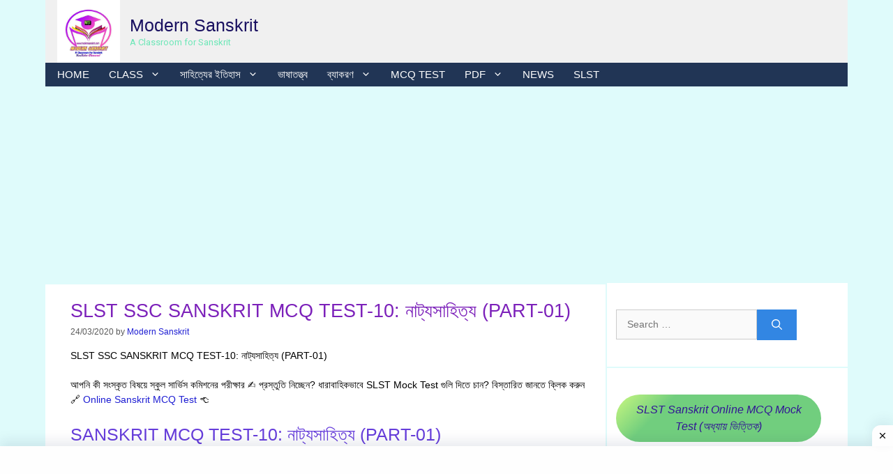

--- FILE ---
content_type: text/html; charset=UTF-8
request_url: https://modernsanskrit.com/wbslst-wbmsc-mock-test-10-natya-sahitya-part-1/
body_size: 63872
content:
<!DOCTYPE html><html lang="en-US"><head><meta charset="UTF-8"/>
<script>var __ezHttpConsent={setByCat:function(src,tagType,attributes,category,force,customSetScriptFn=null){var setScript=function(){if(force||window.ezTcfConsent[category]){if(typeof customSetScriptFn==='function'){customSetScriptFn();}else{var scriptElement=document.createElement(tagType);scriptElement.src=src;attributes.forEach(function(attr){for(var key in attr){if(attr.hasOwnProperty(key)){scriptElement.setAttribute(key,attr[key]);}}});var firstScript=document.getElementsByTagName(tagType)[0];firstScript.parentNode.insertBefore(scriptElement,firstScript);}}};if(force||(window.ezTcfConsent&&window.ezTcfConsent.loaded)){setScript();}else if(typeof getEzConsentData==="function"){getEzConsentData().then(function(ezTcfConsent){if(ezTcfConsent&&ezTcfConsent.loaded){setScript();}else{console.error("cannot get ez consent data");force=true;setScript();}});}else{force=true;setScript();console.error("getEzConsentData is not a function");}},};</script>
<script>var ezTcfConsent=window.ezTcfConsent?window.ezTcfConsent:{loaded:false,store_info:false,develop_and_improve_services:false,measure_ad_performance:false,measure_content_performance:false,select_basic_ads:false,create_ad_profile:false,select_personalized_ads:false,create_content_profile:false,select_personalized_content:false,understand_audiences:false,use_limited_data_to_select_content:false,};function getEzConsentData(){return new Promise(function(resolve){document.addEventListener("ezConsentEvent",function(event){var ezTcfConsent=event.detail.ezTcfConsent;resolve(ezTcfConsent);});});}</script>
<script>if(typeof _setEzCookies!=='function'){function _setEzCookies(ezConsentData){var cookies=window.ezCookieQueue;for(var i=0;i<cookies.length;i++){var cookie=cookies[i];if(ezConsentData&&ezConsentData.loaded&&ezConsentData[cookie.tcfCategory]){document.cookie=cookie.name+"="+cookie.value;}}}}
window.ezCookieQueue=window.ezCookieQueue||[];if(typeof addEzCookies!=='function'){function addEzCookies(arr){window.ezCookieQueue=[...window.ezCookieQueue,...arr];}}
addEzCookies([]);if(window.ezTcfConsent&&window.ezTcfConsent.loaded){_setEzCookies(window.ezTcfConsent);}else if(typeof getEzConsentData==="function"){getEzConsentData().then(function(ezTcfConsent){if(ezTcfConsent&&ezTcfConsent.loaded){_setEzCookies(window.ezTcfConsent);}else{console.error("cannot get ez consent data");_setEzCookies(window.ezTcfConsent);}});}else{console.error("getEzConsentData is not a function");_setEzCookies(window.ezTcfConsent);}</script>
<script src="https://cmp.gatekeeperconsent.com/min.js" async></script>
<script data-ezscrex='false' data-cfasync='false' data-pagespeed-no-defer>var __ez=__ez||{};__ez.stms=Date.now();__ez.evt={};__ez.script={};__ez.ck=__ez.ck||{};__ez.template={};__ez.template.isOrig=true;window.__ezScriptHost="//www.ezojs.com";__ez.queue=__ez.queue||function(){var e=0,i=0,t=[],n=!1,o=[],r=[],s=!0,a=function(e,i,n,o,r,s,a){var l=arguments.length>7&&void 0!==arguments[7]?arguments[7]:window,d=this;this.name=e,this.funcName=i,this.parameters=null===n?null:w(n)?n:[n],this.isBlock=o,this.blockedBy=r,this.deleteWhenComplete=s,this.isError=!1,this.isComplete=!1,this.isInitialized=!1,this.proceedIfError=a,this.fWindow=l,this.isTimeDelay=!1,this.process=function(){f("... func = "+e),d.isInitialized=!0,d.isComplete=!0,f("... func.apply: "+e);var i=d.funcName.split("."),n=null,o=this.fWindow||window;i.length>3||(n=3===i.length?o[i[0]][i[1]][i[2]]:2===i.length?o[i[0]][i[1]]:o[d.funcName]),null!=n&&n.apply(null,this.parameters),!0===d.deleteWhenComplete&&delete t[e],!0===d.isBlock&&(f("----- F'D: "+d.name),m())}},l=function(e,i,t,n,o,r,s){var a=arguments.length>7&&void 0!==arguments[7]?arguments[7]:window,l=this;this.name=e,this.path=i,this.async=o,this.defer=r,this.isBlock=t,this.blockedBy=n,this.isInitialized=!1,this.isError=!1,this.isComplete=!1,this.proceedIfError=s,this.fWindow=a,this.isTimeDelay=!1,this.isPath=function(e){return"/"===e[0]&&"/"!==e[1]},this.getSrc=function(e){return void 0!==window.__ezScriptHost&&this.isPath(e)&&"banger.js"!==this.name?window.__ezScriptHost+e:e},this.process=function(){l.isInitialized=!0,f("... file = "+e);var i=this.fWindow?this.fWindow.document:document,t=i.createElement("script");t.src=this.getSrc(this.path),!0===o?t.async=!0:!0===r&&(t.defer=!0),t.onerror=function(){var e={url:window.location.href,name:l.name,path:l.path,user_agent:window.navigator.userAgent};"undefined"!=typeof _ezaq&&(e.pageview_id=_ezaq.page_view_id);var i=encodeURIComponent(JSON.stringify(e)),t=new XMLHttpRequest;t.open("GET","//g.ezoic.net/ezqlog?d="+i,!0),t.send(),f("----- ERR'D: "+l.name),l.isError=!0,!0===l.isBlock&&m()},t.onreadystatechange=t.onload=function(){var e=t.readyState;f("----- F'D: "+l.name),e&&!/loaded|complete/.test(e)||(l.isComplete=!0,!0===l.isBlock&&m())},i.getElementsByTagName("head")[0].appendChild(t)}},d=function(e,i){this.name=e,this.path="",this.async=!1,this.defer=!1,this.isBlock=!1,this.blockedBy=[],this.isInitialized=!0,this.isError=!1,this.isComplete=i,this.proceedIfError=!1,this.isTimeDelay=!1,this.process=function(){}};function c(e,i,n,s,a,d,c,u,f){var m=new l(e,i,n,s,a,d,c,f);!0===u?o[e]=m:r[e]=m,t[e]=m,h(m)}function h(e){!0!==u(e)&&0!=s&&e.process()}function u(e){if(!0===e.isTimeDelay&&!1===n)return f(e.name+" blocked = TIME DELAY!"),!0;if(w(e.blockedBy))for(var i=0;i<e.blockedBy.length;i++){var o=e.blockedBy[i];if(!1===t.hasOwnProperty(o))return f(e.name+" blocked = "+o),!0;if(!0===e.proceedIfError&&!0===t[o].isError)return!1;if(!1===t[o].isComplete)return f(e.name+" blocked = "+o),!0}return!1}function f(e){var i=window.location.href,t=new RegExp("[?&]ezq=([^&#]*)","i").exec(i);"1"===(t?t[1]:null)&&console.debug(e)}function m(){++e>200||(f("let's go"),p(o),p(r))}function p(e){for(var i in e)if(!1!==e.hasOwnProperty(i)){var t=e[i];!0===t.isComplete||u(t)||!0===t.isInitialized||!0===t.isError?!0===t.isError?f(t.name+": error"):!0===t.isComplete?f(t.name+": complete already"):!0===t.isInitialized&&f(t.name+": initialized already"):t.process()}}function w(e){return"[object Array]"==Object.prototype.toString.call(e)}return window.addEventListener("load",(function(){setTimeout((function(){n=!0,f("TDELAY -----"),m()}),5e3)}),!1),{addFile:c,addFileOnce:function(e,i,n,o,r,s,a,l,d){t[e]||c(e,i,n,o,r,s,a,l,d)},addDelayFile:function(e,i){var n=new l(e,i,!1,[],!1,!1,!0);n.isTimeDelay=!0,f(e+" ...  FILE! TDELAY"),r[e]=n,t[e]=n,h(n)},addFunc:function(e,n,s,l,d,c,u,f,m,p){!0===c&&(e=e+"_"+i++);var w=new a(e,n,s,l,d,u,f,p);!0===m?o[e]=w:r[e]=w,t[e]=w,h(w)},addDelayFunc:function(e,i,n){var o=new a(e,i,n,!1,[],!0,!0);o.isTimeDelay=!0,f(e+" ...  FUNCTION! TDELAY"),r[e]=o,t[e]=o,h(o)},items:t,processAll:m,setallowLoad:function(e){s=e},markLoaded:function(e){if(e&&0!==e.length){if(e in t){var i=t[e];!0===i.isComplete?f(i.name+" "+e+": error loaded duplicate"):(i.isComplete=!0,i.isInitialized=!0)}else t[e]=new d(e,!0);f("markLoaded dummyfile: "+t[e].name)}},logWhatsBlocked:function(){for(var e in t)!1!==t.hasOwnProperty(e)&&u(t[e])}}}();__ez.evt.add=function(e,t,n){e.addEventListener?e.addEventListener(t,n,!1):e.attachEvent?e.attachEvent("on"+t,n):e["on"+t]=n()},__ez.evt.remove=function(e,t,n){e.removeEventListener?e.removeEventListener(t,n,!1):e.detachEvent?e.detachEvent("on"+t,n):delete e["on"+t]};__ez.script.add=function(e){var t=document.createElement("script");t.src=e,t.async=!0,t.type="text/javascript",document.getElementsByTagName("head")[0].appendChild(t)};__ez.dot=__ez.dot||{};__ez.queue.addFileOnce('/detroitchicago/boise.js', '//go.ezodn.com/detroitchicago/boise.js?gcb=195-3&cb=5', true, [], true, false, true, false);__ez.queue.addFileOnce('/parsonsmaize/abilene.js', '//go.ezodn.com/parsonsmaize/abilene.js?gcb=195-3&cb=e80eca0cdb', true, [], true, false, true, false);__ez.queue.addFileOnce('/parsonsmaize/mulvane.js', '//go.ezodn.com/parsonsmaize/mulvane.js?gcb=195-3&cb=e75e48eec0', true, ['/parsonsmaize/abilene.js'], true, false, true, false);__ez.queue.addFileOnce('/detroitchicago/birmingham.js', '//go.ezodn.com/detroitchicago/birmingham.js?gcb=195-3&cb=539c47377c', true, ['/parsonsmaize/abilene.js'], true, false, true, false);</script>
<script data-ezscrex="false" type="text/javascript" data-cfasync="false">window._ezaq = Object.assign({"ad_cache_level":0,"adpicker_placement_cnt":0,"ai_placeholder_cache_level":0,"ai_placeholder_placement_cnt":-1,"article_category":"SLST / SSC","author":"Modern Sanskrit","domain":"modernsanskrit.com","domain_id":278370,"ezcache_level":0,"ezcache_skip_code":0,"has_bad_image":0,"has_bad_words":0,"is_sitespeed":0,"lt_cache_level":0,"publish_date":"2020-03-23","response_size":197166,"response_size_orig":191307,"response_time_orig":0,"template_id":5,"url":"https://modernsanskrit.com/wbslst-wbmsc-mock-test-10-natya-sahitya-part-1/","word_count":0,"worst_bad_word_level":0}, typeof window._ezaq !== "undefined" ? window._ezaq : {});__ez.queue.markLoaded('ezaqBaseReady');</script>
<script type='text/javascript' data-ezscrex='false' data-cfasync='false'>
window.ezAnalyticsStatic = true;
window._ez_send_requests_through_ezoic = true;window.ezWp = true;
function analyticsAddScript(script) {
	var ezDynamic = document.createElement('script');
	ezDynamic.type = 'text/javascript';
	ezDynamic.innerHTML = script;
	document.head.appendChild(ezDynamic);
}
function getCookiesWithPrefix() {
    var allCookies = document.cookie.split(';');
    var cookiesWithPrefix = {};

    for (var i = 0; i < allCookies.length; i++) {
        var cookie = allCookies[i].trim();

        for (var j = 0; j < arguments.length; j++) {
            var prefix = arguments[j];
            if (cookie.indexOf(prefix) === 0) {
                var cookieParts = cookie.split('=');
                var cookieName = cookieParts[0];
                var cookieValue = cookieParts.slice(1).join('=');
                cookiesWithPrefix[cookieName] = decodeURIComponent(cookieValue);
                break; // Once matched, no need to check other prefixes
            }
        }
    }

    return cookiesWithPrefix;
}
function productAnalytics() {
	var d = {"dhh":"//go.ezodn.com","pr":[6],"omd5":"03db5826cf0d4ebe08fa9e6d4418b058","nar":"risk score"};
	d.u = _ezaq.url;
	d.p = _ezaq.page_view_id;
	d.v = _ezaq.visit_uuid;
	d.ab = _ezaq.ab_test_id;
	d.e = JSON.stringify(_ezaq);
	d.ref = document.referrer;
	d.c = getCookiesWithPrefix('active_template', 'ez', 'lp_');
	if(typeof ez_utmParams !== 'undefined') {
		d.utm = ez_utmParams;
	}

	var dataText = JSON.stringify(d);
	var xhr = new XMLHttpRequest();
	xhr.open('POST','//g.ezoic.net/ezais/analytics?cb=1', true);
	xhr.onload = function () {
		if (xhr.status!=200) {
            return;
		}

        if(document.readyState !== 'loading') {
            analyticsAddScript(xhr.response);
            return;
        }

        var eventFunc = function() {
            if(document.readyState === 'loading') {
                return;
            }
            document.removeEventListener('readystatechange', eventFunc, false);
            analyticsAddScript(xhr.response);
        };

        document.addEventListener('readystatechange', eventFunc, false);
	};
	xhr.setRequestHeader('Content-Type','text/plain');
	xhr.send(dataText);
}
__ez.queue.addFunc("productAnalytics", "productAnalytics", null, true, ['ezaqBaseReady'], false, false, false, true);
</script><base href="https://modernsanskrit.com/wbslst-wbmsc-mock-test-10-natya-sahitya-part-1/"/>
	
	<!-- Manifest added by SuperPWA - Progressive Web Apps Plugin For WordPress -->
<link rel="manifest" href="/superpwa-manifest.json"/>
<meta name="theme-color" content="#D5E0EB"/>
<meta name="mobile-web-app-capable" content="yes"/>
<meta name="apple-touch-fullscreen" content="yes"/>
<meta name="apple-mobile-web-app-title" content="Modern Sanskrit"/>
<meta name="application-name" content="Modern Sanskrit"/>
<meta name="apple-mobile-web-app-capable" content="yes"/>
<meta name="apple-mobile-web-app-status-bar-style" content="default"/>
<link rel="apple-touch-icon" href="https://modernsanskrit.com/wp-content/uploads/modern-sanskrit.png"/>
<link rel="apple-touch-icon" sizes="192x192" href="https://modernsanskrit.com/wp-content/uploads/modern-sanskrit.png"/>
<!-- / SuperPWA.com -->
<meta name="robots" content="index, follow, max-image-preview:large, max-snippet:-1, max-video-preview:-1"/>
	<style>img:is([sizes="auto" i], [sizes^="auto," i]) { contain-intrinsic-size: 3000px 1500px }</style>
	<meta name="viewport" content="width=device-width, initial-scale=1"/><!-- Google tag (gtag.js) consent mode dataLayer added by Site Kit -->
<script id="google_gtagjs-js-consent-mode-data-layer">
window.dataLayer = window.dataLayer || [];function gtag(){dataLayer.push(arguments);}
gtag('consent', 'default', {"ad_personalization":"denied","ad_storage":"denied","ad_user_data":"denied","analytics_storage":"denied","functionality_storage":"denied","security_storage":"denied","personalization_storage":"denied","region":["AT","BE","BG","CH","CY","CZ","DE","DK","EE","ES","FI","FR","GB","GR","HR","HU","IE","IS","IT","LI","LT","LU","LV","MT","NL","NO","PL","PT","RO","SE","SI","SK"],"wait_for_update":500});
window._googlesitekitConsentCategoryMap = {"statistics":["analytics_storage"],"marketing":["ad_storage","ad_user_data","ad_personalization"],"functional":["functionality_storage","security_storage"],"preferences":["personalization_storage"]};
window._googlesitekitConsents = {"ad_personalization":"denied","ad_storage":"denied","ad_user_data":"denied","analytics_storage":"denied","functionality_storage":"denied","security_storage":"denied","personalization_storage":"denied","region":["AT","BE","BG","CH","CY","CZ","DE","DK","EE","ES","FI","FR","GB","GR","HR","HU","IE","IS","IT","LI","LT","LU","LV","MT","NL","NO","PL","PT","RO","SE","SI","SK"],"wait_for_update":500};
</script>
<!-- End Google tag (gtag.js) consent mode dataLayer added by Site Kit -->

	<!-- This site is optimized with the Yoast SEO plugin v26.2 - https://yoast.com/wordpress/plugins/seo/ -->
	<title>SLST SSC SANSKRIT MCQ TEST-10: নাট্যসাহিত্য (PART-01) - Modern Sanskrit</title>
	<meta name="description" content="SLST SSC SANSKRIT MCQ TEST-10: নাট্যসাহিত্য (PART-01) আপনি কী সংস্কৃত বিষয়ে স্কুল সার্ভিস কমিশনের পরীক্ষার ✍ প্রস্তুতি নিচ্ছেন? ধারাবাহিকভাবে SLST Mock"/>
	<link rel="canonical" href="https://modernsanskrit.com/wbslst-wbmsc-mock-test-10-natya-sahitya-part-1/"/>
	<meta property="og:locale" content="en_US"/>
	<meta property="og:type" content="article"/>
	<meta property="og:title" content="SLST SSC SANSKRIT MCQ TEST-10: নাট্যসাহিত্য (PART-01) - Modern Sanskrit"/>
	<meta property="og:description" content="SLST SSC SANSKRIT MCQ TEST-10: নাট্যসাহিত্য (PART-01) আপনি কী সংস্কৃত বিষয়ে স্কুল সার্ভিস কমিশনের পরীক্ষার ✍ প্রস্তুতি নিচ্ছেন? ধারাবাহিকভাবে SLST Mock"/>
	<meta property="og:url" content="https://modernsanskrit.com/wbslst-wbmsc-mock-test-10-natya-sahitya-part-1/"/>
	<meta property="og:site_name" content="Modern Sanskrit"/>
	<meta property="article:publisher" content="https://www.facebook.com/ModernSanskritYouTubechanel"/>
	<meta property="article:author" content="https://www.facebook.com/ModernSanskritYouTubechanel/"/>
	<meta property="article:published_time" content="2020-03-24T04:02:50+00:00"/>
	<meta property="article:modified_time" content="2023-08-07T02:10:59+00:00"/>
	<meta property="og:image" content="https://modernsanskrit.com/wp-content/uploads/2021/01/MODERN-SANSKRIT.jpeg"/>
	<meta property="og:image:width" content="1280"/>
	<meta property="og:image:height" content="522"/>
	<meta property="og:image:type" content="image/jpeg"/>
	<meta name="author" content="Modern Sanskrit"/>
	<meta name="twitter:card" content="summary_large_image"/>
	<meta name="twitter:creator" content="@https://twitter.com/sanskritmodern"/>
	<meta name="twitter:site" content="@SanskritModern"/>
	<meta name="twitter:label1" content="Written by"/>
	<meta name="twitter:data1" content="Modern Sanskrit"/>
	<meta name="twitter:label2" content="Est. reading time"/>
	<meta name="twitter:data2" content="1 minute"/>
	<script type="application/ld+json" class="yoast-schema-graph">{"@context":"https://schema.org","@graph":[{"@type":"Article","@id":"https://modernsanskrit.com/wbslst-wbmsc-mock-test-10-natya-sahitya-part-1/#article","isPartOf":{"@id":"https://modernsanskrit.com/wbslst-wbmsc-mock-test-10-natya-sahitya-part-1/"},"author":{"name":"Modern Sanskrit","@id":"https://modernsanskrit.com/#/schema/person/ecf6d6540d297ef55277580a96047282"},"headline":"SLST SSC SANSKRIT MCQ TEST-10: নাট্যসাহিত্য (PART-01)","datePublished":"2020-03-24T04:02:50+00:00","dateModified":"2023-08-07T02:10:59+00:00","mainEntityOfPage":{"@id":"https://modernsanskrit.com/wbslst-wbmsc-mock-test-10-natya-sahitya-part-1/"},"wordCount":40,"publisher":{"@id":"https://modernsanskrit.com/#organization"},"articleSection":["SLST / SSC"],"inLanguage":"en-US"},{"@type":"WebPage","@id":"https://modernsanskrit.com/wbslst-wbmsc-mock-test-10-natya-sahitya-part-1/","url":"https://modernsanskrit.com/wbslst-wbmsc-mock-test-10-natya-sahitya-part-1/","name":"SLST SSC SANSKRIT MCQ TEST-10: নাট্যসাহিত্য (PART-01) - Modern Sanskrit","isPartOf":{"@id":"https://modernsanskrit.com/#website"},"datePublished":"2020-03-24T04:02:50+00:00","dateModified":"2023-08-07T02:10:59+00:00","description":"SLST SSC SANSKRIT MCQ TEST-10: নাট্যসাহিত্য (PART-01) আপনি কী সংস্কৃত বিষয়ে স্কুল সার্ভিস কমিশনের পরীক্ষার ✍ প্রস্তুতি নিচ্ছেন? ধারাবাহিকভাবে SLST Mock","breadcrumb":{"@id":"https://modernsanskrit.com/wbslst-wbmsc-mock-test-10-natya-sahitya-part-1/#breadcrumb"},"inLanguage":"en-US","potentialAction":[{"@type":"ReadAction","target":["https://modernsanskrit.com/wbslst-wbmsc-mock-test-10-natya-sahitya-part-1/"]}]},{"@type":"BreadcrumbList","@id":"https://modernsanskrit.com/wbslst-wbmsc-mock-test-10-natya-sahitya-part-1/#breadcrumb","itemListElement":[{"@type":"ListItem","position":1,"name":"Home","item":"https://modernsanskrit.com/"},{"@type":"ListItem","position":2,"name":"SANSKRIT MCQ TEST","item":"https://modernsanskrit.com/category/examination-preparation-mcq/"},{"@type":"ListItem","position":3,"name":"SLST / SSC","item":"https://modernsanskrit.com/category/examination-preparation-mcq/slst-wbcssc/"},{"@type":"ListItem","position":4,"name":"SLST SSC SANSKRIT MCQ TEST-10: নাট্যসাহিত্য (PART-01)"}]},{"@type":"WebSite","@id":"https://modernsanskrit.com/#website","url":"https://modernsanskrit.com/","name":"Modern Sanskrit","description":"A Classroom for Sanskrit","publisher":{"@id":"https://modernsanskrit.com/#organization"},"potentialAction":[{"@type":"SearchAction","target":{"@type":"EntryPoint","urlTemplate":"https://modernsanskrit.com/?s={search_term_string}"},"query-input":{"@type":"PropertyValueSpecification","valueRequired":true,"valueName":"search_term_string"}}],"inLanguage":"en-US"},{"@type":"Organization","@id":"https://modernsanskrit.com/#organization","name":"Modern Sanskrit","url":"https://modernsanskrit.com/","logo":{"@type":"ImageObject","inLanguage":"en-US","@id":"https://modernsanskrit.com/#/schema/logo/image/","url":"https://modernsanskrit.com/wp-content/uploads/cropped-modernsanskrit-logo-1-1.jpeg","contentUrl":"https://modernsanskrit.com/wp-content/uploads/cropped-modernsanskrit-logo-1-1.jpeg","width":512,"height":512,"caption":"Modern Sanskrit"},"image":{"@id":"https://modernsanskrit.com/#/schema/logo/image/"},"sameAs":["https://www.facebook.com/ModernSanskritYouTubechanel","https://x.com/SanskritModern","https://www.instagram.com/modern_sanskrit/","https://www.youtube.com/channel/UC9kzw3nQXucAzabl3PUM_Dg?view_as=subscriber"]},{"@type":"Person","@id":"https://modernsanskrit.com/#/schema/person/ecf6d6540d297ef55277580a96047282","name":"Modern Sanskrit","image":{"@type":"ImageObject","inLanguage":"en-US","@id":"https://modernsanskrit.com/#/schema/person/image/","url":"https://secure.gravatar.com/avatar/e5a010bf18e98ce4eeb54c9f6169740a69498e86b9fca00233900ffca0c94cb3?s=96&d=mm&r=g","contentUrl":"https://secure.gravatar.com/avatar/e5a010bf18e98ce4eeb54c9f6169740a69498e86b9fca00233900ffca0c94cb3?s=96&d=mm&r=g","caption":"Modern Sanskrit"},"description":"Modern Sanskrit -A Classroom for Sanskrit is the best Educational Sanskrit website. All Sanskrit documents are posted mainly in four languages.","sameAs":["https://www.modernsanskrit.com/","https://www.facebook.com/ModernSanskritYouTubechanel/","https://www.instagram.com/modern_sanskrit/","https://in.pinterest.com/modernsanskrit/","https://x.com/https://twitter.com/sanskritmodern","https://www.youtube.com/channel/UC9kzw3nQXucAzabl3PUM_Dg","https://www.reddit.com/user/ModernSanskrit"],"url":"https://modernsanskrit.com/author/modern/"}]}</script>
	<!-- / Yoast SEO plugin. -->


<link rel="dns-prefetch" href="//www.googletagmanager.com"/>
<link rel="dns-prefetch" href="//i.emote.com"/>
<link rel="dns-prefetch" href="//pagead2.googlesyndication.com"/>
<link rel="dns-prefetch" href="//fundingchoicesmessages.google.com"/>
<link href="https://fonts.gstatic.com" crossorigin="" rel="preconnect"/>
<link href="https://fonts.googleapis.com" crossorigin="" rel="preconnect"/>
<link rel="alternate" type="application/rss+xml" title="Modern Sanskrit » Stories Feed" href="https://modernsanskrit.com/web-stories/feed/"/><script>
window._wpemojiSettings = {"baseUrl":"https:\/\/s.w.org\/images\/core\/emoji\/16.0.1\/72x72\/","ext":".png","svgUrl":"https:\/\/s.w.org\/images\/core\/emoji\/16.0.1\/svg\/","svgExt":".svg","source":{"concatemoji":"\/\/modernsanskrit.com\/wp-includes\/js\/wp-emoji-release.min.js?ver=6.8.3"}};
/*! This file is auto-generated */
!function(s,n){var o,i,e;function c(e){try{var t={supportTests:e,timestamp:(new Date).valueOf()};sessionStorage.setItem(o,JSON.stringify(t))}catch(e){}}function p(e,t,n){e.clearRect(0,0,e.canvas.width,e.canvas.height),e.fillText(t,0,0);var t=new Uint32Array(e.getImageData(0,0,e.canvas.width,e.canvas.height).data),a=(e.clearRect(0,0,e.canvas.width,e.canvas.height),e.fillText(n,0,0),new Uint32Array(e.getImageData(0,0,e.canvas.width,e.canvas.height).data));return t.every(function(e,t){return e===a[t]})}function u(e,t){e.clearRect(0,0,e.canvas.width,e.canvas.height),e.fillText(t,0,0);for(var n=e.getImageData(16,16,1,1),a=0;a<n.data.length;a++)if(0!==n.data[a])return!1;return!0}function f(e,t,n,a){switch(t){case"flag":return n(e,"\ud83c\udff3\ufe0f\u200d\u26a7\ufe0f","\ud83c\udff3\ufe0f\u200b\u26a7\ufe0f")?!1:!n(e,"\ud83c\udde8\ud83c\uddf6","\ud83c\udde8\u200b\ud83c\uddf6")&&!n(e,"\ud83c\udff4\udb40\udc67\udb40\udc62\udb40\udc65\udb40\udc6e\udb40\udc67\udb40\udc7f","\ud83c\udff4\u200b\udb40\udc67\u200b\udb40\udc62\u200b\udb40\udc65\u200b\udb40\udc6e\u200b\udb40\udc67\u200b\udb40\udc7f");case"emoji":return!a(e,"\ud83e\udedf")}return!1}function g(e,t,n,a){var r="undefined"!=typeof WorkerGlobalScope&&self instanceof WorkerGlobalScope?new OffscreenCanvas(300,150):s.createElement("canvas"),o=r.getContext("2d",{willReadFrequently:!0}),i=(o.textBaseline="top",o.font="600 32px Arial",{});return e.forEach(function(e){i[e]=t(o,e,n,a)}),i}function t(e){var t=s.createElement("script");t.src=e,t.defer=!0,s.head.appendChild(t)}"undefined"!=typeof Promise&&(o="wpEmojiSettingsSupports",i=["flag","emoji"],n.supports={everything:!0,everythingExceptFlag:!0},e=new Promise(function(e){s.addEventListener("DOMContentLoaded",e,{once:!0})}),new Promise(function(t){var n=function(){try{var e=JSON.parse(sessionStorage.getItem(o));if("object"==typeof e&&"number"==typeof e.timestamp&&(new Date).valueOf()<e.timestamp+604800&&"object"==typeof e.supportTests)return e.supportTests}catch(e){}return null}();if(!n){if("undefined"!=typeof Worker&&"undefined"!=typeof OffscreenCanvas&&"undefined"!=typeof URL&&URL.createObjectURL&&"undefined"!=typeof Blob)try{var e="postMessage("+g.toString()+"("+[JSON.stringify(i),f.toString(),p.toString(),u.toString()].join(",")+"));",a=new Blob([e],{type:"text/javascript"}),r=new Worker(URL.createObjectURL(a),{name:"wpTestEmojiSupports"});return void(r.onmessage=function(e){c(n=e.data),r.terminate(),t(n)})}catch(e){}c(n=g(i,f,p,u))}t(n)}).then(function(e){for(var t in e)n.supports[t]=e[t],n.supports.everything=n.supports.everything&&n.supports[t],"flag"!==t&&(n.supports.everythingExceptFlag=n.supports.everythingExceptFlag&&n.supports[t]);n.supports.everythingExceptFlag=n.supports.everythingExceptFlag&&!n.supports.flag,n.DOMReady=!1,n.readyCallback=function(){n.DOMReady=!0}}).then(function(){return e}).then(function(){var e;n.supports.everything||(n.readyCallback(),(e=n.source||{}).concatemoji?t(e.concatemoji):e.wpemoji&&e.twemoji&&(t(e.twemoji),t(e.wpemoji)))}))}((window,document),window._wpemojiSettings);
</script>
<style id="wp-emoji-styles-inline-css">

	img.wp-smiley, img.emoji {
		display: inline !important;
		border: none !important;
		box-shadow: none !important;
		height: 1em !important;
		width: 1em !important;
		margin: 0 0.07em !important;
		vertical-align: -0.1em !important;
		background: none !important;
		padding: 0 !important;
	}
</style>
<link rel="stylesheet" id="wp-block-library-css" href="//modernsanskrit.com/wp-includes/css/dist/block-library/style.min.css?ver=6.8.3" media="all"/>
<style id="classic-theme-styles-inline-css">
/*! This file is auto-generated */
.wp-block-button__link{color:#fff;background-color:#32373c;border-radius:9999px;box-shadow:none;text-decoration:none;padding:calc(.667em + 2px) calc(1.333em + 2px);font-size:1.125em}.wp-block-file__button{background:#32373c;color:#fff;text-decoration:none}
</style>
<style id="global-styles-inline-css">
:root{--wp--preset--aspect-ratio--square: 1;--wp--preset--aspect-ratio--4-3: 4/3;--wp--preset--aspect-ratio--3-4: 3/4;--wp--preset--aspect-ratio--3-2: 3/2;--wp--preset--aspect-ratio--2-3: 2/3;--wp--preset--aspect-ratio--16-9: 16/9;--wp--preset--aspect-ratio--9-16: 9/16;--wp--preset--color--black: #000000;--wp--preset--color--cyan-bluish-gray: #abb8c3;--wp--preset--color--white: #ffffff;--wp--preset--color--pale-pink: #f78da7;--wp--preset--color--vivid-red: #cf2e2e;--wp--preset--color--luminous-vivid-orange: #ff6900;--wp--preset--color--luminous-vivid-amber: #fcb900;--wp--preset--color--light-green-cyan: #7bdcb5;--wp--preset--color--vivid-green-cyan: #00d084;--wp--preset--color--pale-cyan-blue: #8ed1fc;--wp--preset--color--vivid-cyan-blue: #0693e3;--wp--preset--color--vivid-purple: #9b51e0;--wp--preset--color--contrast: var(--contrast);--wp--preset--color--contrast-2: var(--contrast-2);--wp--preset--color--contrast-3: var(--contrast-3);--wp--preset--color--base: var(--base);--wp--preset--color--base-2: var(--base-2);--wp--preset--color--base-3: var(--base-3);--wp--preset--color--accent: var(--accent);--wp--preset--gradient--vivid-cyan-blue-to-vivid-purple: linear-gradient(135deg,rgba(6,147,227,1) 0%,rgb(155,81,224) 100%);--wp--preset--gradient--light-green-cyan-to-vivid-green-cyan: linear-gradient(135deg,rgb(122,220,180) 0%,rgb(0,208,130) 100%);--wp--preset--gradient--luminous-vivid-amber-to-luminous-vivid-orange: linear-gradient(135deg,rgba(252,185,0,1) 0%,rgba(255,105,0,1) 100%);--wp--preset--gradient--luminous-vivid-orange-to-vivid-red: linear-gradient(135deg,rgba(255,105,0,1) 0%,rgb(207,46,46) 100%);--wp--preset--gradient--very-light-gray-to-cyan-bluish-gray: linear-gradient(135deg,rgb(238,238,238) 0%,rgb(169,184,195) 100%);--wp--preset--gradient--cool-to-warm-spectrum: linear-gradient(135deg,rgb(74,234,220) 0%,rgb(151,120,209) 20%,rgb(207,42,186) 40%,rgb(238,44,130) 60%,rgb(251,105,98) 80%,rgb(254,248,76) 100%);--wp--preset--gradient--blush-light-purple: linear-gradient(135deg,rgb(255,206,236) 0%,rgb(152,150,240) 100%);--wp--preset--gradient--blush-bordeaux: linear-gradient(135deg,rgb(254,205,165) 0%,rgb(254,45,45) 50%,rgb(107,0,62) 100%);--wp--preset--gradient--luminous-dusk: linear-gradient(135deg,rgb(255,203,112) 0%,rgb(199,81,192) 50%,rgb(65,88,208) 100%);--wp--preset--gradient--pale-ocean: linear-gradient(135deg,rgb(255,245,203) 0%,rgb(182,227,212) 50%,rgb(51,167,181) 100%);--wp--preset--gradient--electric-grass: linear-gradient(135deg,rgb(202,248,128) 0%,rgb(113,206,126) 100%);--wp--preset--gradient--midnight: linear-gradient(135deg,rgb(2,3,129) 0%,rgb(40,116,252) 100%);--wp--preset--font-size--small: 13px;--wp--preset--font-size--medium: 20px;--wp--preset--font-size--large: 36px;--wp--preset--font-size--x-large: 42px;--wp--preset--spacing--20: 0.44rem;--wp--preset--spacing--30: 0.67rem;--wp--preset--spacing--40: 1rem;--wp--preset--spacing--50: 1.5rem;--wp--preset--spacing--60: 2.25rem;--wp--preset--spacing--70: 3.38rem;--wp--preset--spacing--80: 5.06rem;--wp--preset--shadow--natural: 6px 6px 9px rgba(0, 0, 0, 0.2);--wp--preset--shadow--deep: 12px 12px 50px rgba(0, 0, 0, 0.4);--wp--preset--shadow--sharp: 6px 6px 0px rgba(0, 0, 0, 0.2);--wp--preset--shadow--outlined: 6px 6px 0px -3px rgba(255, 255, 255, 1), 6px 6px rgba(0, 0, 0, 1);--wp--preset--shadow--crisp: 6px 6px 0px rgba(0, 0, 0, 1);}:where(.is-layout-flex){gap: 0.5em;}:where(.is-layout-grid){gap: 0.5em;}body .is-layout-flex{display: flex;}.is-layout-flex{flex-wrap: wrap;align-items: center;}.is-layout-flex > :is(*, div){margin: 0;}body .is-layout-grid{display: grid;}.is-layout-grid > :is(*, div){margin: 0;}:where(.wp-block-columns.is-layout-flex){gap: 2em;}:where(.wp-block-columns.is-layout-grid){gap: 2em;}:where(.wp-block-post-template.is-layout-flex){gap: 1.25em;}:where(.wp-block-post-template.is-layout-grid){gap: 1.25em;}.has-black-color{color: var(--wp--preset--color--black) !important;}.has-cyan-bluish-gray-color{color: var(--wp--preset--color--cyan-bluish-gray) !important;}.has-white-color{color: var(--wp--preset--color--white) !important;}.has-pale-pink-color{color: var(--wp--preset--color--pale-pink) !important;}.has-vivid-red-color{color: var(--wp--preset--color--vivid-red) !important;}.has-luminous-vivid-orange-color{color: var(--wp--preset--color--luminous-vivid-orange) !important;}.has-luminous-vivid-amber-color{color: var(--wp--preset--color--luminous-vivid-amber) !important;}.has-light-green-cyan-color{color: var(--wp--preset--color--light-green-cyan) !important;}.has-vivid-green-cyan-color{color: var(--wp--preset--color--vivid-green-cyan) !important;}.has-pale-cyan-blue-color{color: var(--wp--preset--color--pale-cyan-blue) !important;}.has-vivid-cyan-blue-color{color: var(--wp--preset--color--vivid-cyan-blue) !important;}.has-vivid-purple-color{color: var(--wp--preset--color--vivid-purple) !important;}.has-black-background-color{background-color: var(--wp--preset--color--black) !important;}.has-cyan-bluish-gray-background-color{background-color: var(--wp--preset--color--cyan-bluish-gray) !important;}.has-white-background-color{background-color: var(--wp--preset--color--white) !important;}.has-pale-pink-background-color{background-color: var(--wp--preset--color--pale-pink) !important;}.has-vivid-red-background-color{background-color: var(--wp--preset--color--vivid-red) !important;}.has-luminous-vivid-orange-background-color{background-color: var(--wp--preset--color--luminous-vivid-orange) !important;}.has-luminous-vivid-amber-background-color{background-color: var(--wp--preset--color--luminous-vivid-amber) !important;}.has-light-green-cyan-background-color{background-color: var(--wp--preset--color--light-green-cyan) !important;}.has-vivid-green-cyan-background-color{background-color: var(--wp--preset--color--vivid-green-cyan) !important;}.has-pale-cyan-blue-background-color{background-color: var(--wp--preset--color--pale-cyan-blue) !important;}.has-vivid-cyan-blue-background-color{background-color: var(--wp--preset--color--vivid-cyan-blue) !important;}.has-vivid-purple-background-color{background-color: var(--wp--preset--color--vivid-purple) !important;}.has-black-border-color{border-color: var(--wp--preset--color--black) !important;}.has-cyan-bluish-gray-border-color{border-color: var(--wp--preset--color--cyan-bluish-gray) !important;}.has-white-border-color{border-color: var(--wp--preset--color--white) !important;}.has-pale-pink-border-color{border-color: var(--wp--preset--color--pale-pink) !important;}.has-vivid-red-border-color{border-color: var(--wp--preset--color--vivid-red) !important;}.has-luminous-vivid-orange-border-color{border-color: var(--wp--preset--color--luminous-vivid-orange) !important;}.has-luminous-vivid-amber-border-color{border-color: var(--wp--preset--color--luminous-vivid-amber) !important;}.has-light-green-cyan-border-color{border-color: var(--wp--preset--color--light-green-cyan) !important;}.has-vivid-green-cyan-border-color{border-color: var(--wp--preset--color--vivid-green-cyan) !important;}.has-pale-cyan-blue-border-color{border-color: var(--wp--preset--color--pale-cyan-blue) !important;}.has-vivid-cyan-blue-border-color{border-color: var(--wp--preset--color--vivid-cyan-blue) !important;}.has-vivid-purple-border-color{border-color: var(--wp--preset--color--vivid-purple) !important;}.has-vivid-cyan-blue-to-vivid-purple-gradient-background{background: var(--wp--preset--gradient--vivid-cyan-blue-to-vivid-purple) !important;}.has-light-green-cyan-to-vivid-green-cyan-gradient-background{background: var(--wp--preset--gradient--light-green-cyan-to-vivid-green-cyan) !important;}.has-luminous-vivid-amber-to-luminous-vivid-orange-gradient-background{background: var(--wp--preset--gradient--luminous-vivid-amber-to-luminous-vivid-orange) !important;}.has-luminous-vivid-orange-to-vivid-red-gradient-background{background: var(--wp--preset--gradient--luminous-vivid-orange-to-vivid-red) !important;}.has-very-light-gray-to-cyan-bluish-gray-gradient-background{background: var(--wp--preset--gradient--very-light-gray-to-cyan-bluish-gray) !important;}.has-cool-to-warm-spectrum-gradient-background{background: var(--wp--preset--gradient--cool-to-warm-spectrum) !important;}.has-blush-light-purple-gradient-background{background: var(--wp--preset--gradient--blush-light-purple) !important;}.has-blush-bordeaux-gradient-background{background: var(--wp--preset--gradient--blush-bordeaux) !important;}.has-luminous-dusk-gradient-background{background: var(--wp--preset--gradient--luminous-dusk) !important;}.has-pale-ocean-gradient-background{background: var(--wp--preset--gradient--pale-ocean) !important;}.has-electric-grass-gradient-background{background: var(--wp--preset--gradient--electric-grass) !important;}.has-midnight-gradient-background{background: var(--wp--preset--gradient--midnight) !important;}.has-small-font-size{font-size: var(--wp--preset--font-size--small) !important;}.has-medium-font-size{font-size: var(--wp--preset--font-size--medium) !important;}.has-large-font-size{font-size: var(--wp--preset--font-size--large) !important;}.has-x-large-font-size{font-size: var(--wp--preset--font-size--x-large) !important;}
:where(.wp-block-post-template.is-layout-flex){gap: 1.25em;}:where(.wp-block-post-template.is-layout-grid){gap: 1.25em;}
:where(.wp-block-columns.is-layout-flex){gap: 2em;}:where(.wp-block-columns.is-layout-grid){gap: 2em;}
:root :where(.wp-block-pullquote){font-size: 1.5em;line-height: 1.6;}
</style>
<link rel="stylesheet" id="perfecty-push-css" href="//modernsanskrit.com/wp-content/plugins/perfecty-push-notifications/public/css/perfecty-push-public.css?ver=1.6.3" media="all"/>
<link rel="stylesheet" id="quiz-maker-css" href="//modernsanskrit.com/wp-content/plugins/quiz-maker/public/css/quiz-maker-public.css?ver=21.7.2" media="all"/>
<link rel="stylesheet" id="ez-toc-css" href="//modernsanskrit.com/wp-content/plugins/easy-table-of-contents/assets/css/screen.min.css?ver=2.0.76" media="all"/>
<style id="ez-toc-inline-css">
div#ez-toc-container .ez-toc-title {font-size: 120%;}div#ez-toc-container .ez-toc-title {font-weight: 500;}div#ez-toc-container ul li , div#ez-toc-container ul li a {font-size: 95%;}div#ez-toc-container ul li , div#ez-toc-container ul li a {font-weight: 500;}div#ez-toc-container nav ul ul li {font-size: 90%;}
.ez-toc-container-direction {direction: ltr;}.ez-toc-counter ul{counter-reset: item ;}.ez-toc-counter nav ul li a::before {content: counters(item, '.', decimal) '. ';display: inline-block;counter-increment: item;flex-grow: 0;flex-shrink: 0;margin-right: .2em; float: left; }.ez-toc-widget-direction {direction: ltr;}.ez-toc-widget-container ul{counter-reset: item ;}.ez-toc-widget-container nav ul li a::before {content: counters(item, '.', decimal) '. ';display: inline-block;counter-increment: item;flex-grow: 0;flex-shrink: 0;margin-right: .2em; float: left; }
</style>
<link rel="stylesheet" id="generate-widget-areas-css" href="//modernsanskrit.com/wp-content/themes/generatepress/assets/css/components/widget-areas.min.css?ver=3.6.0" media="all"/>
<link rel="stylesheet" id="generate-style-css" href="//modernsanskrit.com/wp-content/themes/generatepress/assets/css/main.min.css?ver=3.6.0" media="all"/>
<style id="generate-style-inline-css">
body{background-color:rgba(152,245,245,0.3);color:#06000a;}a{color:#0d1dd6;}a:hover, a:focus, a:active{color:#d814cb;}.grid-container{max-width:1150px;}.wp-block-group__inner-container{max-width:1150px;margin-left:auto;margin-right:auto;}.site-header .header-image{width:90px;}.dropdown-click .main-navigation ul ul{display:none;visibility:hidden;}.dropdown-click .main-navigation ul ul ul.toggled-on{left:0;top:auto;position:relative;box-shadow:none;border-bottom:1px solid rgba(0,0,0,0.05);}.dropdown-click .main-navigation ul ul li:last-child > ul.toggled-on{border-bottom:0;}.dropdown-click .main-navigation ul.toggled-on, .dropdown-click .main-navigation ul li.sfHover > ul.toggled-on{display:block;left:auto;right:auto;opacity:1;visibility:visible;pointer-events:auto;height:auto;overflow:visible;float:none;}.dropdown-click .main-navigation.sub-menu-left .sub-menu.toggled-on, .dropdown-click .main-navigation.sub-menu-left ul li.sfHover > ul.toggled-on{right:0;}.dropdown-click nav ul ul ul{background-color:transparent;}.dropdown-click .widget-area .main-navigation ul ul{top:auto;position:absolute;float:none;width:100%;left:-99999px;}.dropdown-click .widget-area .main-navigation ul ul.toggled-on{position:relative;left:0;right:0;}.dropdown-click .widget-area.sidebar .main-navigation ul li.sfHover ul, .dropdown-click .widget-area.sidebar .main-navigation ul li:hover ul{right:0;left:0;}.dropdown-click .sfHover > a > .dropdown-menu-toggle > .gp-icon svg{transform:rotate(180deg);}:root{--contrast:#222222;--contrast-2:#575760;--contrast-3:#b2b2be;--base:#f0f0f0;--base-2:#f7f8f9;--base-3:#ffffff;--accent:#1e73be;}:root .has-contrast-color{color:var(--contrast);}:root .has-contrast-background-color{background-color:var(--contrast);}:root .has-contrast-2-color{color:var(--contrast-2);}:root .has-contrast-2-background-color{background-color:var(--contrast-2);}:root .has-contrast-3-color{color:var(--contrast-3);}:root .has-contrast-3-background-color{background-color:var(--contrast-3);}:root .has-base-color{color:var(--base);}:root .has-base-background-color{background-color:var(--base);}:root .has-base-2-color{color:var(--base-2);}:root .has-base-2-background-color{background-color:var(--base-2);}:root .has-base-3-color{color:var(--base-3);}:root .has-base-3-background-color{background-color:var(--base-3);}:root .has-accent-color{color:var(--accent);}:root .has-accent-background-color{background-color:var(--accent);}body, button, input, select, textarea{font-family:inherit;font-size:14px;}body{line-height:1.5;}.top-bar{font-family:Arial, Helvetica, sans-serif;text-transform:uppercase;font-size:12px;}.main-title{font-family:Arial, Helvetica, sans-serif;font-weight:normal;font-size:25px;}.site-description{font-family:Roboto, sans-serif;font-size:13px;}.main-navigation a, .main-navigation .menu-toggle, .main-navigation .menu-bar-items{font-family:Arial, Helvetica, sans-serif;text-transform:uppercase;font-size:15px;}.widget-title{text-transform:capitalize;font-size:20px;}button:not(.menu-toggle),html input[type="button"],input[type="reset"],input[type="submit"],.button,.wp-block-button .wp-block-button__link{font-family:Segoe UI, Helvetica Neue, Helvetica, sans-serif;font-size:16px;}h1.entry-title{font-size:27px;}h2.entry-title{font-size:25px;}.site-info{font-family:Roboto, sans-serif;font-size:16px;}h1{font-weight:300;font-size:28px;line-height:1.2;}h2{font-weight:400;font-size:25px;line-height:1.5;}h3{font-size:23px;line-height:1.2;}h4{font-size:21px;}h5{font-size:19px;line-height:4.5;}h6{font-size:17px;}.top-bar{background-color:#0f0b26;color:#ffffff;}.top-bar a{color:#ffffff;}.top-bar a:hover{color:#303030;}.site-header{background-color:#F0F0F0;color:#070702;}.site-header a{color:#2135de;}.site-header a:hover{color:#b50d8e;}.main-title a,.main-title a:hover{color:#191060;}.site-description{color:#6ee7b8;}.main-navigation,.main-navigation ul ul{background-color:#213555;}.main-navigation .main-nav ul li a, .main-navigation .menu-toggle, .main-navigation .menu-bar-items{color:var(--base-3);}.main-navigation .main-nav ul li:not([class*="current-menu-"]):hover > a, .main-navigation .main-nav ul li:not([class*="current-menu-"]):focus > a, .main-navigation .main-nav ul li.sfHover:not([class*="current-menu-"]) > a, .main-navigation .menu-bar-item:hover > a, .main-navigation .menu-bar-item.sfHover > a{color:var(--base-3);background-color:#4F709C;}button.menu-toggle:hover,button.menu-toggle:focus{color:var(--base-3);}.main-navigation .main-nav ul li[class*="current-menu-"] > a{color:var(--base-3);background-color:#E5D283;}.navigation-search input[type="search"],.navigation-search input[type="search"]:active, .navigation-search input[type="search"]:focus, .main-navigation .main-nav ul li.search-item.active > a, .main-navigation .menu-bar-items .search-item.active > a{color:var(--base-3);background-color:#4F709C;}.main-navigation ul ul{background-color:#66e9ee;}.main-navigation .main-nav ul ul li a{color:var(--contrast);}.main-navigation .main-nav ul ul li:not([class*="current-menu-"]):hover > a,.main-navigation .main-nav ul ul li:not([class*="current-menu-"]):focus > a, .main-navigation .main-nav ul ul li.sfHover:not([class*="current-menu-"]) > a{color:var(--base-3);background-color:#070225;}.main-navigation .main-nav ul ul li[class*="current-menu-"] > a{color:#57086f;background-color:#22ada4;}.separate-containers .inside-article, .separate-containers .comments-area, .separate-containers .page-header, .one-container .container, .separate-containers .paging-navigation, .inside-page-header{color:#000000;background-color:#ffffff;}.inside-article a,.paging-navigation a,.comments-area a,.page-header a{color:#1e1ed3;}.inside-article a:hover,.paging-navigation a:hover,.comments-area a:hover,.page-header a:hover{color:#911e96;}.entry-header h1,.page-header h1{color:#7c21ba;}.entry-title a{color:#5b16af;}.entry-title a:hover{color:#0879db;}.entry-meta{color:#595959;}h1{color:#145c33;}h2{color:#663ddb;}h3{color:#247089;}h4{color:#25959d;}h5{color:#40858c;}h6{color:#a62c11;}.sidebar .widget{color:#030009;background-color:#ffffff;}.sidebar .widget a{color:#362cc0;}.sidebar .widget a:hover{color:#a31bc1;}.sidebar .widget .widget-title{color:#10852f;}.footer-widgets{color:#070226;background-color:var(--base-3);}.footer-widgets a{color:#1d1dd0;}.footer-widgets a:hover{color:#d84cca;}.footer-widgets .widget-title{color:var(--base-3);}.site-info{color:#02d6c0;background-color:#123087;}.site-info a{color:#8a85e4;}.site-info a:hover{color:#ac2d99;}.footer-bar .widget_nav_menu .current-menu-item a{color:#ac2d99;}input[type="text"],input[type="email"],input[type="url"],input[type="password"],input[type="search"],input[type="tel"],input[type="number"],textarea,select{color:#131212;background-color:#fafafa;border-color:#cccccc;}input[type="text"]:focus,input[type="email"]:focus,input[type="url"]:focus,input[type="password"]:focus,input[type="search"]:focus,input[type="tel"]:focus,input[type="number"]:focus,textarea:focus,select:focus{color:#666666;background-color:#ffffff;border-color:#bfbfbf;}button,html input[type="button"],input[type="reset"],input[type="submit"],a.button,a.wp-block-button__link:not(.has-background){color:#ffffff;background-color:#3286e3;}button:hover,html input[type="button"]:hover,input[type="reset"]:hover,input[type="submit"]:hover,a.button:hover,button:focus,html input[type="button"]:focus,input[type="reset"]:focus,input[type="submit"]:focus,a.button:focus,a.wp-block-button__link:not(.has-background):active,a.wp-block-button__link:not(.has-background):focus,a.wp-block-button__link:not(.has-background):hover{color:#ffffff;background-color:#c708bb;}a.generate-back-to-top{background-color:rgba(9,9,9,0.4);color:#cb20e9;}a.generate-back-to-top:hover,a.generate-back-to-top:focus{background-color:rgba(220,216,29,0.6);color:#ffffff;}:root{--gp-search-modal-bg-color:var(--base-3);--gp-search-modal-text-color:var(--contrast);--gp-search-modal-overlay-bg-color:rgba(0,0,0,0.2);}@media (max-width: 845px){.main-navigation .menu-bar-item:hover > a, .main-navigation .menu-bar-item.sfHover > a{background:none;color:var(--base-3);}}.inside-top-bar{padding:15px 21px 21px 16px;}.inside-header{padding:0px 17px 0px 17px;}.nav-below-header .main-navigation .inside-navigation.grid-container, .nav-above-header .main-navigation .inside-navigation.grid-container{padding:0px 3px 0px 3px;}.separate-containers .inside-article, .separate-containers .comments-area, .separate-containers .page-header, .separate-containers .paging-navigation, .one-container .site-content, .inside-page-header{padding:22px 28px 24px 36px;}.site-main .wp-block-group__inner-container{padding:22px 28px 24px 36px;}.separate-containers .paging-navigation{padding-top:20px;padding-bottom:20px;}.entry-content .alignwide, body:not(.no-sidebar) .entry-content .alignfull{margin-left:-36px;width:calc(100% + 64px);max-width:calc(100% + 64px);}.one-container.right-sidebar .site-main,.one-container.both-right .site-main{margin-right:28px;}.one-container.left-sidebar .site-main,.one-container.both-left .site-main{margin-left:36px;}.one-container.both-sidebars .site-main{margin:0px 28px 0px 36px;}.sidebar .widget, .page-header, .widget-area .main-navigation, .site-main > *{margin-bottom:2px;}.separate-containers .site-main{margin:2px;}.both-right .inside-left-sidebar,.both-left .inside-left-sidebar{margin-right:1px;}.both-right .inside-right-sidebar,.both-left .inside-right-sidebar{margin-left:1px;}.one-container.archive .post:not(:last-child):not(.is-loop-template-item), .one-container.blog .post:not(:last-child):not(.is-loop-template-item){padding-bottom:24px;}.separate-containers .featured-image{margin-top:2px;}.separate-containers .inside-right-sidebar, .separate-containers .inside-left-sidebar{margin-top:2px;margin-bottom:2px;}.main-navigation .main-nav ul li a,.menu-toggle,.main-navigation .menu-bar-item > a{padding-left:14px;padding-right:14px;line-height:34px;}.main-navigation .main-nav ul ul li a{padding:5px 14px 5px 14px;}.main-navigation ul ul{width:140px;}.navigation-search input[type="search"]{height:34px;}.rtl .menu-item-has-children .dropdown-menu-toggle{padding-left:14px;}.menu-item-has-children .dropdown-menu-toggle{padding-right:14px;}.menu-item-has-children ul .dropdown-menu-toggle{padding-top:5px;padding-bottom:5px;margin-top:-5px;}.rtl .main-navigation .main-nav ul li.menu-item-has-children > a{padding-right:14px;}.widget-area .widget{padding:38px 38px 38px 13px;}.footer-widgets-container{padding:28px 9px 1px 36px;}.inside-site-info{padding:12px 37px 21px 51px;}@media (max-width:768px){.separate-containers .inside-article, .separate-containers .comments-area, .separate-containers .page-header, .separate-containers .paging-navigation, .one-container .site-content, .inside-page-header{padding:16px 25px 10px 28px;}.site-main .wp-block-group__inner-container{padding:16px 25px 10px 28px;}.inside-top-bar{padding-right:30px;padding-left:30px;}.inside-header{padding-top:0px;padding-right:0px;padding-bottom:0px;padding-left:0px;}.widget-area .widget{padding-top:6px;padding-right:12px;padding-bottom:10px;padding-left:32px;}.footer-widgets-container{padding-top:11px;padding-right:29px;padding-bottom:9px;padding-left:28px;}.inside-site-info{padding-right:30px;padding-left:30px;}.entry-content .alignwide, body:not(.no-sidebar) .entry-content .alignfull{margin-left:-28px;width:calc(100% + 53px);max-width:calc(100% + 53px);}.one-container .site-main .paging-navigation{margin-bottom:2px;}}/* End cached CSS */.is-right-sidebar{width:30%;}.is-left-sidebar{width:25%;}.site-content .content-area{width:70%;}@media (max-width: 845px){.main-navigation .menu-toggle,.sidebar-nav-mobile:not(#sticky-placeholder){display:block;}.main-navigation ul,.gen-sidebar-nav,.main-navigation:not(.slideout-navigation):not(.toggled) .main-nav > ul,.has-inline-mobile-toggle #site-navigation .inside-navigation > *:not(.navigation-search):not(.main-nav){display:none;}.nav-align-right .inside-navigation,.nav-align-center .inside-navigation{justify-content:space-between;}}
body{background-repeat:no-repeat;background-size:contain;}.site-header{background-repeat:no-repeat;background-size:100% auto;background-attachment:local;}.footer-widgets{background-repeat:no-repeat;}.site-info{background-repeat:no-repeat;}
.dynamic-author-image-rounded{border-radius:100%;}.dynamic-featured-image, .dynamic-author-image{vertical-align:middle;}.one-container.blog .dynamic-content-template:not(:last-child), .one-container.archive .dynamic-content-template:not(:last-child){padding-bottom:0px;}.dynamic-entry-excerpt > p:last-child{margin-bottom:0px;}
.main-navigation .main-nav ul li a,.menu-toggle,.main-navigation .menu-bar-item > a{transition: line-height 300ms ease}.sticky-enabled .gen-sidebar-nav.is_stuck .main-navigation {margin-bottom: 0px;}.sticky-enabled .gen-sidebar-nav.is_stuck {z-index: 500;}.sticky-enabled .main-navigation.is_stuck {box-shadow: 0 2px 2px -2px rgba(0, 0, 0, .2);}.navigation-stick:not(.gen-sidebar-nav) {left: 0;right: 0;width: 100% !important;}.both-sticky-menu .main-navigation:not(#mobile-header).toggled .main-nav > ul,.mobile-sticky-menu .main-navigation:not(#mobile-header).toggled .main-nav > ul,.mobile-header-sticky #mobile-header.toggled .main-nav > ul {position: absolute;left: 0;right: 0;z-index: 999;}.nav-float-right .navigation-stick {width: 100% !important;left: 0;}.nav-float-right .navigation-stick .navigation-branding {margin-right: auto;}.main-navigation.has-sticky-branding:not(.grid-container) .inside-navigation:not(.grid-container) .navigation-branding{margin-left: 10px;}.main-navigation.navigation-stick.has-sticky-branding .inside-navigation.grid-container{padding-left:17px;padding-right:17px;}@media (max-width:768px){.main-navigation.navigation-stick.has-sticky-branding .inside-navigation.grid-container{padding-left:0;padding-right:0;}}
@media (max-width: 845px){.main-navigation .menu-toggle,.main-navigation .mobile-bar-items a,.main-navigation .menu-bar-item > a{padding-left:10px;padding-right:10px;}.main-navigation .main-nav ul li a,.main-navigation .menu-toggle,.main-navigation .mobile-bar-items a,.main-navigation .menu-bar-item > a{line-height:29px;}.main-navigation .site-logo.navigation-logo img, .mobile-header-navigation .site-logo.mobile-header-logo img, .navigation-search input[type="search"]{height:29px;}}.post-image:not(:first-child), .page-content:not(:first-child), .entry-content:not(:first-child), .entry-summary:not(:first-child), footer.entry-meta{margin-top:1.1em;}.post-image-above-header .inside-article div.featured-image, .post-image-above-header .inside-article div.post-image{margin-bottom:1.1em;}@media (max-width: 1024px),(min-width:1025px){.main-navigation.sticky-navigation-transition .main-nav > ul > li > a,.sticky-navigation-transition .menu-toggle,.main-navigation.sticky-navigation-transition .menu-bar-item > a, .sticky-navigation-transition .navigation-branding .main-title{line-height:37px;}.main-navigation.sticky-navigation-transition .site-logo img, .main-navigation.sticky-navigation-transition .navigation-search input[type="search"], .main-navigation.sticky-navigation-transition .navigation-branding img{height:37px;}}.main-navigation.slideout-navigation .main-nav > ul > li > a{line-height:35px;}
</style>
<link rel="stylesheet" id="generate-google-fonts-css" href="//fonts.googleapis.com/css?family=Roboto%3A100%2C300%2Cregular&amp;display=auto&amp;ver=3.6.0" media="all"/>
<link rel="stylesheet" id="generate-blog-columns-css" href="//modernsanskrit.com/wp-content/plugins/gp-premium/blog/functions/css/columns.min.css?ver=2.3.1" media="all"/>
<link rel="stylesheet" id="generate-offside-css" href="//modernsanskrit.com/wp-content/plugins/gp-premium/menu-plus/functions/css/offside.min.css?ver=2.3.1" media="all"/>
<style id="generate-offside-inline-css">
:root{--gp-slideout-width:265px;}.slideout-navigation.main-navigation{background-color:#123087;}.slideout-navigation.main-navigation .main-nav ul li a{color:#ffffff;}.slideout-navigation.main-navigation ul ul{background-color:rgba(22,132,121,0.7);}.slideout-navigation.main-navigation .main-nav ul ul li a{color:#f0eded;}.slideout-navigation.main-navigation .main-nav ul li:not([class*="current-menu-"]):hover > a, .slideout-navigation.main-navigation .main-nav ul li:not([class*="current-menu-"]):focus > a, .slideout-navigation.main-navigation .main-nav ul li.sfHover:not([class*="current-menu-"]) > a{background-color:rgba(169,57,156,0.98);}.slideout-navigation.main-navigation .main-nav ul ul li:not([class*="current-menu-"]):hover > a, .slideout-navigation.main-navigation .main-nav ul ul li:not([class*="current-menu-"]):focus > a, .slideout-navigation.main-navigation .main-nav ul ul li.sfHover:not([class*="current-menu-"]) > a{background-color:rgba(0,0,0,0);}.slideout-navigation.main-navigation .main-nav ul li[class*="current-menu-"] > a{background-color:rgba(86,209,133,0.98);}.slideout-navigation.main-navigation .main-nav ul ul li[class*="current-menu-"] > a{background-color:rgba(0,0,0,0);}.slideout-navigation, .slideout-navigation a{color:#ffffff;}.slideout-navigation button.slideout-exit{color:#ffffff;padding-left:14px;padding-right:14px;}.slide-opened nav.toggled .menu-toggle:before{display:none;}@media (max-width: 845px){.menu-bar-item.slideout-toggle{display:none;}}
.slideout-navigation.main-navigation .main-nav ul li a{font-size:25px;}@media (max-width:768px){.slideout-navigation.main-navigation .main-nav ul li a{font-size:16px;}}
</style>
<script src="//modernsanskrit.com/wp-includes/js/jquery/jquery.min.js?ver=3.7.1" id="jquery-core-js"></script>
<script src="//modernsanskrit.com/wp-includes/js/jquery/jquery-migrate.min.js?ver=3.4.1" id="jquery-migrate-js"></script>

<!-- Google tag (gtag.js) snippet added by Site Kit -->
<!-- Google Analytics snippet added by Site Kit -->
<script src="//www.googletagmanager.com/gtag/js?id=G-JLKX59MK1B" id="google_gtagjs-js" async=""></script>
<script id="google_gtagjs-js-after">
window.dataLayer = window.dataLayer || [];function gtag(){dataLayer.push(arguments);}
gtag("set","linker",{"domains":["modernsanskrit.com"]});
gtag("js", new Date());
gtag("set", "developer_id.dZTNiMT", true);
gtag("config", "G-JLKX59MK1B", {"googlesitekit_post_type":"post"});
</script>
<script src="//i.emote.com/js/emote.js?ver=6.8.3" id="emote_js-js"></script>
<link rel="https://api.w.org/" href="https://modernsanskrit.com/wp-json/"/><link rel="alternate" title="JSON" type="application/json" href="https://modernsanskrit.com/wp-json/wp/v2/posts/19902"/><link rel="alternate" title="oEmbed (JSON)" type="application/json+oembed" href="https://modernsanskrit.com/wp-json/oembed/1.0/embed?url=https%3A%2F%2Fmodernsanskrit.com%2Fwbslst-wbmsc-mock-test-10-natya-sahitya-part-1%2F"/>
<link rel="alternate" title="oEmbed (XML)" type="text/xml+oembed" href="https://modernsanskrit.com/wp-json/oembed/1.0/embed?url=https%3A%2F%2Fmodernsanskrit.com%2Fwbslst-wbmsc-mock-test-10-natya-sahitya-part-1%2F&amp;format=xml"/>
<meta property="fb:app_id" content="775199683090990"/><meta name="generator" content="Site Kit by Google 1.164.0"/><!-- Global site tag (gtag.js) - Google Analytics -->
<script async="" src="https://www.googletagmanager.com/gtag/js?id=UA-171841805-1"></script>
<script>
  window.dataLayer = window.dataLayer || [];
  function gtag(){dataLayer.push(arguments);}
  gtag('js', new Date());
  gtag('config', 'UA-171841805-1');
</script>	

<!-- Ezoic - top_of_page - top_of_page -->
<script type='text/javascript'>
var ezoTemplate = 'orig_site';
var ezouid = '1';
var ezoFormfactor = '1';
</script><script data-ezscrex="false" type='text/javascript'>
var soc_app_id = '0';
var did = 278370;
var ezdomain = 'modernsanskrit.com';
var ezoicSearchable = 1;
</script></head><body class="wp-singular post-template-default single single-post postid-19902 single-format-standard wp-custom-logo wp-embed-responsive wp-theme-generatepress post-image-below-header post-image-aligned-left slideout-enabled slideout-mobile sticky-menu-fade sticky-enabled desktop-sticky-menu right-sidebar nav-below-header separate-containers header-aligned-left dropdown-click-arrow dropdown-click" itemtype="https://schema.org/Blog" itemscope=""><div id="ezoic-pub-ad-placeholder-102"> </div>
<!-- End Ezoic - top_of_page - top_of_page -->							   


<meta property="fb:pages" content="103526091380446"/>
<meta name="google-site-verification" content="thHOIjiOOBj5BZ9c-GgE7irUwh5O7rEJ66GUjcZxYuY"/>

<meta name="facebook-domain-verification" content="8766md18nt8aelydg2m4iwtqq2bccc"/>

<meta name="p:domain_verify" content="a2b1173b8cbe045ec5e2a847e1760701"/>
<script async="" src="https://pagead2.googlesyndication.com/pagead/js/adsbygoogle.js?client=ca-pub-4851514572944618" crossorigin="anonymous"></script>
<script>
	window.PerfectyPushOptions = {
		path: "https://modernsanskrit.com/wp-content/plugins/perfecty-push-notifications/public/js",
		dialogTitle: "MODERN SANSKRIT want to notify you about the latest updates You can unsubscribe from notifications anytime",
		dialogSubmit: "Allow",
		dialogCancel: "No",
		settingsTitle: "Notifications preferences",
		settingsOptIn: "I want to receive notifications",
		settingsUpdateError: "Could not change the preference, try again",
		serverUrl: "https://modernsanskrit.com/wp-json/perfecty-push",
		vapidPublicKey: "BJne45qrXGT2kOG1A-u1NhDNGD45S0M79f4KLLbehnQ2r6PlpJui3svz7XI8NR5JDH0RPwfaRaiauBHXHE_aeIg",
		token: "66c8e24fab",
		tokenHeader: "X-WP-Nonce",
		enabled: true,
		unregisterConflicts: false,
		serviceWorkerScope: "/perfecty/push",
		loggerLevel: "error",
		loggerVerbose: false,
		hideBellAfterSubscribe: true,
		askPermissionsDirectly: false,
		unregisterConflictsExpression: "(OneSignalSDKWorker|wonderpush-worker-loader|webpushr-sw|subscribers-com\/firebase-messaging-sw|gravitec-net-web-push-notifications|push_notification_sw)",
		promptIconUrl: "https://modernsanskrit.com/wp-content/uploads/2021/01/cropped-modernsanskrit-logo.jpeg",
		visitsToDisplayPrompt: 0	}
</script>

<!-- Google AdSense meta tags added by Site Kit -->
<meta name="google-adsense-platform-account" content="ca-host-pub-2644536267352236"/>
<meta name="google-adsense-platform-domain" content="sitekit.withgoogle.com"/>
<!-- End Google AdSense meta tags added by Site Kit -->
<style type="text/css">.broken_link, a.broken_link {
	text-decoration: line-through;
}</style>
<!-- Google AdSense snippet added by Site Kit -->
<script async="" src="https://pagead2.googlesyndication.com/pagead/js/adsbygoogle.js?client=ca-pub-4851514572944618&amp;host=ca-host-pub-2644536267352236" crossorigin="anonymous"></script>

<!-- End Google AdSense snippet added by Site Kit -->
<link rel="icon" href="https://modernsanskrit.com/wp-content/uploads/cropped-modernsanskrit-logo-1-1-32x32.jpeg" sizes="32x32"/>
<link rel="icon" href="https://modernsanskrit.com/wp-content/uploads/cropped-modernsanskrit-logo-1-1-192x192.jpeg" sizes="192x192"/>
<meta name="msapplication-TileImage" content="https://modernsanskrit.com/wp-content/uploads/cropped-modernsanskrit-logo-1-1-270x270.jpeg"/>



	<div id="fb-root"></div>
<script async="" defer="" crossorigin="anonymous" src="https://connect.facebook.net/en_GB/sdk.js#xfbml=1&amp;version=v17.0&amp;appId=2360838430727650&amp;autoLogAppEvents=1" nonce="pCfj2THJ"></script>

<div id="fb-root"></div>
<script async="" defer="" crossorigin="anonymous" src="https://connect.facebook.net/en_GB/sdk.js#xfbml=1&amp;version=v17.0&amp;appId=2360838430727650&amp;autoLogAppEvents=1" nonce="6GQdVusA"></script><div id="fb-root"></div>
<script async="" defer="" crossorigin="anonymous" src="https://connect.facebook.net/en_GB/sdk.js#xfbml=1&amp;version=v17.0&amp;appId=2360838430727650&amp;autoLogAppEvents=1" nonce="pCfj2THJ"></script><a class="screen-reader-text skip-link" href="#content" title="Skip to content">Skip to content</a>		<header class="site-header grid-container" id="masthead" aria-label="Site" itemtype="https://schema.org/WPHeader" itemscope="">
			<div class="inside-header grid-container">
				<div class="site-branding-container"><div class="site-logo">
					<a href="https://modernsanskrit.com/" rel="home">
						<img class="header-image is-logo-image" alt="Modern Sanskrit" src="https://modernsanskrit.com/wp-content/uploads/modernsanskrit-logo.jpeg" width="512" height="512"/>
					</a>
				</div><div class="site-branding">
						<p class="main-title" itemprop="headline">
					<a href="https://modernsanskrit.com/" rel="home">Modern Sanskrit</a>
				</p>
						<p class="site-description" itemprop="description">A Classroom for Sanskrit</p>
					</div></div>			</div>
		</header>
				<nav class="main-navigation grid-container sub-menu-right" id="site-navigation" aria-label="Primary" itemtype="https://schema.org/SiteNavigationElement" itemscope="">
			<div class="inside-navigation grid-container">
								<button class="menu-toggle" aria-controls="generate-slideout-menu" aria-expanded="false">
					<span class="gp-icon icon-menu-bars"><svg viewBox="0 0 512 512" aria-hidden="true" xmlns="http://www.w3.org/2000/svg" width="1em" height="1em"><path d="M0 96c0-13.255 10.745-24 24-24h464c13.255 0 24 10.745 24 24s-10.745 24-24 24H24c-13.255 0-24-10.745-24-24zm0 160c0-13.255 10.745-24 24-24h464c13.255 0 24 10.745 24 24s-10.745 24-24 24H24c-13.255 0-24-10.745-24-24zm0 160c0-13.255 10.745-24 24-24h464c13.255 0 24 10.745 24 24s-10.745 24-24 24H24c-13.255 0-24-10.745-24-24z"></path></svg><svg viewBox="0 0 512 512" aria-hidden="true" xmlns="http://www.w3.org/2000/svg" width="1em" height="1em"><path d="M71.029 71.029c9.373-9.372 24.569-9.372 33.942 0L256 222.059l151.029-151.03c9.373-9.372 24.569-9.372 33.942 0 9.372 9.373 9.372 24.569 0 33.942L289.941 256l151.03 151.029c9.372 9.373 9.372 24.569 0 33.942-9.373 9.372-24.569 9.372-33.942 0L256 289.941l-151.029 151.03c-9.373 9.372-24.569 9.372-33.942 0-9.372-9.373-9.372-24.569 0-33.942L222.059 256 71.029 104.971c-9.372-9.373-9.372-24.569 0-33.942z"></path></svg></span><span class="mobile-menu">Manu</span>				</button>
				<div id="primary-menu" class="main-nav"><ul id="menu-manu-1" class=" menu sf-menu"><li id="menu-item-17149" class="menu-item menu-item-type-post_type menu-item-object-page menu-item-home menu-item-17149"><a href="https://modernsanskrit.com/">Home</a></li>
<li id="menu-item-20155" class="menu-item menu-item-type-custom menu-item-object-custom menu-item-has-children menu-item-20155"><a href="#">CLASS<span role="button" class="dropdown-menu-toggle" tabindex="0" aria-label="Open Sub-Menu"><span class="gp-icon icon-arrow"><svg viewBox="0 0 330 512" aria-hidden="true" xmlns="http://www.w3.org/2000/svg" width="1em" height="1em"><path d="M305.913 197.085c0 2.266-1.133 4.815-2.833 6.514L171.087 335.593c-1.7 1.7-4.249 2.832-6.515 2.832s-4.815-1.133-6.515-2.832L26.064 203.599c-1.7-1.7-2.832-4.248-2.832-6.514s1.132-4.816 2.832-6.515l14.162-14.163c1.7-1.699 3.966-2.832 6.515-2.832 2.266 0 4.815 1.133 6.515 2.832l111.316 111.317 111.316-111.317c1.7-1.699 4.249-2.832 6.515-2.832s4.815 1.133 6.515 2.832l14.162 14.163c1.7 1.7 2.833 4.249 2.833 6.515z"></path></svg></span></span></a>
<ul class="sub-menu">
	<li id="menu-item-18769" class="menu-item menu-item-type-post_type menu-item-object-page menu-item-18769"><a href="https://modernsanskrit.com/class-11-sanskrit/">একাদশ শ্রেণী</a></li>
	<li id="menu-item-18813" class="menu-item menu-item-type-post_type menu-item-object-page menu-item-18813"><a href="https://modernsanskrit.com/class-12-sanskrit/">দ্বাদশ শ্রেণী</a></li>
	<li id="menu-item-19443" class="menu-item menu-item-type-post_type menu-item-object-page menu-item-19443"><a href="https://modernsanskrit.com/ba-sanskrit-hons-pass/">B.A.</a></li>
	<li id="menu-item-16320" class="menu-item menu-item-type-taxonomy menu-item-object-category menu-item-has-children menu-item-16320"><a href="https://modernsanskrit.com/category/master-of-arts/">এম.এ<span role="button" class="dropdown-menu-toggle" tabindex="0" aria-label="Open Sub-Menu"><span class="gp-icon icon-arrow"><svg viewBox="0 0 330 512" aria-hidden="true" xmlns="http://www.w3.org/2000/svg" width="1em" height="1em"><path d="M305.913 197.085c0 2.266-1.133 4.815-2.833 6.514L171.087 335.593c-1.7 1.7-4.249 2.832-6.515 2.832s-4.815-1.133-6.515-2.832L26.064 203.599c-1.7-1.7-2.832-4.248-2.832-6.514s1.132-4.816 2.832-6.515l14.162-14.163c1.7-1.699 3.966-2.832 6.515-2.832 2.266 0 4.815 1.133 6.515 2.832l111.316 111.317 111.316-111.317c1.7-1.699 4.249-2.832 6.515-2.832s4.815 1.133 6.515 2.832l14.162 14.163c1.7 1.7 2.833 4.249 2.833 6.515z"></path></svg></span></span></a>
	<ul class="sub-menu">
		<li id="menu-item-16327" class="menu-item menu-item-type-taxonomy menu-item-object-category menu-item-16327"><a href="https://modernsanskrit.com/category/master-of-arts/%e0%a6%b8%e0%a6%bf%e0%a6%a6%e0%a7%8d%e0%a6%a7%e0%a6%be%e0%a6%a8%e0%a7%8d%e0%a6%a4%e0%a6%95%e0%a7%8c%e0%a6%ae%e0%a7%81%e0%a6%a6%e0%a7%80/">সিদ্ধান্তকৌমুদী</a></li>
		<li id="menu-item-16322" class="menu-item menu-item-type-taxonomy menu-item-object-category menu-item-16322"><a href="https://modernsanskrit.com/category/master-of-arts/%e0%a6%8b%e0%a6%97%e0%a7%8d%e0%a6%ac%e0%a7%87%e0%a6%a6%e0%a6%ad%e0%a6%be%e0%a6%b7%e0%a7%8d%e0%a6%af%e0%a7%8b%e0%a6%aa%e0%a6%95%e0%a7%8d%e0%a6%b0%e0%a6%ae%e0%a6%a3%e0%a6%bf%e0%a6%95%e0%a6%be/">ঋগ্বেদভাষ‍্যোপক্রমণিকা</a></li>
		<li id="menu-item-16326" class="menu-item menu-item-type-taxonomy menu-item-object-category menu-item-16326"><a href="https://modernsanskrit.com/category/master-of-arts/%e0%a6%b8%e0%a6%be%e0%a6%82%e0%a6%96%e0%a7%8d%e0%a6%af%e0%a6%95%e0%a6%be%e0%a6%b0%e0%a6%bf%e0%a6%95%e0%a6%be/">সাংখ‍্যকারিকা</a></li>
		<li id="menu-item-16321" class="menu-item menu-item-type-taxonomy menu-item-object-category menu-item-16321"><a href="https://modernsanskrit.com/category/master-of-arts/%e0%a6%86%e0%a6%a4%e0%a7%8d%e0%a6%ae%e0%a6%ac%e0%a7%8b%e0%a6%a7%e0%a6%aa%e0%a7%8d%e0%a6%b0%e0%a6%95%e0%a6%b0%e0%a6%a3/">আত্মবোধপ্রকরণ</a></li>
		<li id="menu-item-17496" class="menu-item menu-item-type-taxonomy menu-item-object-category menu-item-17496"><a href="https://modernsanskrit.com/category/master-of-arts/%e0%a6%aa%e0%a7%8d%e0%a6%b0%e0%a6%be%e0%a6%95%e0%a7%83%e0%a6%a4%e0%a6%aa%e0%a7%8d%e0%a6%b0%e0%a6%95%e0%a6%be%e0%a6%b6/">প্রাকৃতপ্রকাশ</a></li>
		<li id="menu-item-17495" class="menu-item menu-item-type-taxonomy menu-item-object-category menu-item-17495"><a href="https://modernsanskrit.com/category/master-of-arts/%e0%a6%9c%e0%a6%be%e0%a6%a4%e0%a6%95%e0%a6%ae%e0%a6%be%e0%a6%b2%e0%a6%be/">জাতকমালা</a></li>
		<li id="menu-item-16325" class="menu-item menu-item-type-taxonomy menu-item-object-category menu-item-16325"><a href="https://modernsanskrit.com/category/master-of-arts/%e0%a6%ac%e0%a6%be%e0%a6%95%e0%a7%8d%e0%a6%af%e0%a6%aa%e0%a6%a6%e0%a7%80%e0%a7%9f/">বাক‍্যপদীয়</a></li>
		<li id="menu-item-17491" class="menu-item menu-item-type-taxonomy menu-item-object-category menu-item-17491"><a href="https://modernsanskrit.com/category/master-of-arts/%e0%a6%85%e0%a6%b0%e0%a7%8d%e0%a6%a5%e0%a6%b6%e0%a6%be%e0%a6%b8%e0%a7%8d%e0%a6%a4%e0%a7%8d%e0%a6%b0/">অর্থশাস্ত্র</a></li>
		<li id="menu-item-17492" class="menu-item menu-item-type-taxonomy menu-item-object-category menu-item-17492"><a href="https://modernsanskrit.com/category/master-of-arts/the-commandments-of-ashoka/">অশোকের অনুশাসন</a></li>
		<li id="menu-item-17498" class="menu-item menu-item-type-taxonomy menu-item-object-category menu-item-17498"><a href="https://modernsanskrit.com/category/master-of-arts/%e0%a6%ae%e0%a7%87%e0%a6%98%e0%a6%a6%e0%a7%82%e0%a6%a4-master-of-arts/">মেঘদূত</a></li>
		<li id="menu-item-17499" class="menu-item menu-item-type-taxonomy menu-item-object-category menu-item-17499"><a href="https://modernsanskrit.com/category/master-of-arts/%e0%a6%b6%e0%a6%bf%e0%a6%b6%e0%a7%81%e0%a6%aa%e0%a6%be%e0%a6%b2%e0%a6%ac%e0%a6%a7/">শিশুপালবধ</a></li>
	</ul>
</li>
</ul>
</li>
<li id="menu-item-10506" class="menu-item menu-item-type-taxonomy menu-item-object-category menu-item-has-children menu-item-10506"><a href="https://modernsanskrit.com/category/literary-history/">সাহিত্যের ইতিহাস<span role="button" class="dropdown-menu-toggle" tabindex="0" aria-label="Open Sub-Menu"><span class="gp-icon icon-arrow"><svg viewBox="0 0 330 512" aria-hidden="true" xmlns="http://www.w3.org/2000/svg" width="1em" height="1em"><path d="M305.913 197.085c0 2.266-1.133 4.815-2.833 6.514L171.087 335.593c-1.7 1.7-4.249 2.832-6.515 2.832s-4.815-1.133-6.515-2.832L26.064 203.599c-1.7-1.7-2.832-4.248-2.832-6.514s1.132-4.816 2.832-6.515l14.162-14.163c1.7-1.699 3.966-2.832 6.515-2.832 2.266 0 4.815 1.133 6.515 2.832l111.316 111.317 111.316-111.317c1.7-1.699 4.249-2.832 6.515-2.832s4.815 1.133 6.515 2.832l14.162 14.163c1.7 1.7 2.833 4.249 2.833 6.515z"></path></svg></span></span></a>
<ul class="sub-menu">
	<li id="menu-item-10508" class="menu-item menu-item-type-taxonomy menu-item-object-category menu-item-10508"><a href="https://modernsanskrit.com/category/literary-history/history-of-vedic-literature/">বৈদিক সাহিত্যের ইতিহাস</a></li>
	<li id="menu-item-10507" class="menu-item menu-item-type-taxonomy menu-item-object-category menu-item-10507"><a href="https://modernsanskrit.com/category/literary-history/%e0%a6%aa%e0%a7%81%e0%a6%b0%e0%a6%be%e0%a6%a3/">পুরাণ</a></li>
	<li id="menu-item-17508" class="menu-item menu-item-type-taxonomy menu-item-object-category menu-item-17508"><a href="https://modernsanskrit.com/category/literary-history/ayurveda-and-medical-sciences/">আয়ুর্বেদ শাস্ত্র ও চিকিৎসা বিজ্ঞান</a></li>
	<li id="menu-item-17509" class="menu-item menu-item-type-taxonomy menu-item-object-category menu-item-17509"><a href="https://modernsanskrit.com/category/literary-history/astronomy-mathematics/">জ্যোতির্বিজ্ঞান ও গণিত</a></li>
	<li id="menu-item-16324" class="menu-item menu-item-type-taxonomy menu-item-object-category menu-item-16324"><a href="https://modernsanskrit.com/category/literary-history/%e0%a6%ac%e0%a7%8d%e0%a6%af%e0%a6%be%e0%a6%95%e0%a6%b0%e0%a6%a3-%e0%a6%b8%e0%a6%be%e0%a6%b9%e0%a6%bf%e0%a6%a4%e0%a7%8d%e0%a6%af%e0%a7%87%e0%a6%b0-%e0%a6%87%e0%a6%a4%e0%a6%bf%e0%a6%b9/">ব‍্যাকরণ সাহিত‍্যের ইতিহাস</a></li>
	<li id="menu-item-20073" class="menu-item menu-item-type-post_type menu-item-object-page menu-item-20073"><a href="https://modernsanskrit.com/history-of-sanskrit-literature/">সংস্কৃত সাহিত্যের ইতিহাস</a></li>
</ul>
</li>
<li id="menu-item-10471" class="menu-item menu-item-type-taxonomy menu-item-object-category menu-item-10471"><a href="https://modernsanskrit.com/category/%e0%a6%ad%e0%a6%be%e0%a6%b7%e0%a6%be%e0%a6%a4%e0%a6%a4%e0%a7%8d%e0%a6%a4%e0%a7%8d%e0%a6%ac/">ভাষাতত্ত্ব</a></li>
<li id="menu-item-10496" class="menu-item menu-item-type-taxonomy menu-item-object-category menu-item-has-children menu-item-10496"><a href="https://modernsanskrit.com/category/sanskrit-grammar-in-bengali/">ব্যাকরণ<span role="button" class="dropdown-menu-toggle" tabindex="0" aria-label="Open Sub-Menu"><span class="gp-icon icon-arrow"><svg viewBox="0 0 330 512" aria-hidden="true" xmlns="http://www.w3.org/2000/svg" width="1em" height="1em"><path d="M305.913 197.085c0 2.266-1.133 4.815-2.833 6.514L171.087 335.593c-1.7 1.7-4.249 2.832-6.515 2.832s-4.815-1.133-6.515-2.832L26.064 203.599c-1.7-1.7-2.832-4.248-2.832-6.514s1.132-4.816 2.832-6.515l14.162-14.163c1.7-1.699 3.966-2.832 6.515-2.832 2.266 0 4.815 1.133 6.515 2.832l111.316 111.317 111.316-111.317c1.7-1.699 4.249-2.832 6.515-2.832s4.815 1.133 6.515 2.832l14.162 14.163c1.7 1.7 2.833 4.249 2.833 6.515z"></path></svg></span></span></a>
<ul class="sub-menu">
	<li id="menu-item-11660" class="menu-item menu-item-type-taxonomy menu-item-object-category menu-item-11660"><a href="https://modernsanskrit.com/category/sanskrit-grammar-in-bengali/%e0%a6%95%e0%a6%be%e0%a6%b0%e0%a6%95/">কারক</a></li>
	<li id="menu-item-10498" class="menu-item menu-item-type-taxonomy menu-item-object-category menu-item-10498"><a href="https://modernsanskrit.com/category/sanskrit-grammar-in-bengali/samas/">সমাস</a></li>
	<li id="menu-item-11661" class="menu-item menu-item-type-taxonomy menu-item-object-category menu-item-11661"><a href="https://modernsanskrit.com/category/sanskrit-grammar-in-bengali/general-grammar-for-sanskrit/%e0%a6%ac%e0%a7%8b%e0%a6%a7-%e0%a6%aa%e0%a6%b0%e0%a7%80%e0%a6%95%e0%a7%8d%e0%a6%b7%e0%a6%a3/">বোধ পরীক্ষণ</a></li>
	<li id="menu-item-11659" class="menu-item menu-item-type-taxonomy menu-item-object-category menu-item-11659"><a href="https://modernsanskrit.com/category/sanskrit-grammar-in-bengali/general-grammar-for-sanskrit/">সাধারণ ব্যাকরণ</a></li>
	<li id="menu-item-11658" class="menu-item menu-item-type-taxonomy menu-item-object-category menu-item-11658"><a href="https://modernsanskrit.com/category/sanskrit-grammar-in-bengali/sanskrit-translation-in-bengali/">অনুবাদ</a></li>
</ul>
</li>
<li id="menu-item-10445" class="menu-item menu-item-type-post_type menu-item-object-page menu-item-10445"><a href="https://modernsanskrit.com/online-test/">MCQ TEST</a></li>
<li id="menu-item-15433" class="menu-item menu-item-type-taxonomy menu-item-object-category menu-item-has-children menu-item-15433"><a href="https://modernsanskrit.com/category/pdf/">PDF<span role="button" class="dropdown-menu-toggle" tabindex="0" aria-label="Open Sub-Menu"><span class="gp-icon icon-arrow"><svg viewBox="0 0 330 512" aria-hidden="true" xmlns="http://www.w3.org/2000/svg" width="1em" height="1em"><path d="M305.913 197.085c0 2.266-1.133 4.815-2.833 6.514L171.087 335.593c-1.7 1.7-4.249 2.832-6.515 2.832s-4.815-1.133-6.515-2.832L26.064 203.599c-1.7-1.7-2.832-4.248-2.832-6.514s1.132-4.816 2.832-6.515l14.162-14.163c1.7-1.699 3.966-2.832 6.515-2.832 2.266 0 4.815 1.133 6.515 2.832l111.316 111.317 111.316-111.317c1.7-1.699 4.249-2.832 6.515-2.832s4.815 1.133 6.515 2.832l14.162 14.163c1.7 1.7 2.833 4.249 2.833 6.515z"></path></svg></span></span></a>
<ul class="sub-menu">
	<li id="menu-item-15434" class="menu-item menu-item-type-taxonomy menu-item-object-category menu-item-15434"><a href="https://modernsanskrit.com/category/pdf/pdf-notes/">NOTES</a></li>
	<li id="menu-item-15435" class="menu-item menu-item-type-taxonomy menu-item-object-category menu-item-15435"><a href="https://modernsanskrit.com/category/pdf/question-paper/">Question Paper</a></li>
	<li id="menu-item-15436" class="menu-item menu-item-type-taxonomy menu-item-object-category menu-item-15436"><a href="https://modernsanskrit.com/category/pdf/syllabus/">Syllabus</a></li>
	<li id="menu-item-15437" class="menu-item menu-item-type-taxonomy menu-item-object-category menu-item-15437"><a href="https://modernsanskrit.com/category/pdf/text-book/">Text Book</a></li>
	<li id="menu-item-16317" class="menu-item menu-item-type-taxonomy menu-item-object-category menu-item-16317"><a href="https://modernsanskrit.com/category/sanskrit-book-store/">Book</a></li>
</ul>
</li>
<li id="menu-item-16318" class="menu-item menu-item-type-taxonomy menu-item-object-category menu-item-16318"><a href="https://modernsanskrit.com/category/educational-news/">News</a></li>
<li id="menu-item-16319" class="menu-item menu-item-type-taxonomy menu-item-object-category menu-item-16319"><a href="https://modernsanskrit.com/category/wbssc/">SLST</a></li>
</ul></div>			</div>
		</nav>
		
	<div class="site grid-container container hfeed" id="page">
				<div class="site-content" id="content">
			
	<div class="content-area" id="primary">
		<main class="site-main" id="main">
			<script async="" src="https://pagead2.googlesyndication.com/pagead/js/adsbygoogle.js?client=ca-pub-4851514572944618" crossorigin="anonymous"></script>
<!-- ezoic-00 -->
<ins class="adsbygoogle" style="display:block" data-ad-client="ca-pub-4851514572944618" data-ad-slot="3952264208" data-ad-format="auto"></ins>
<script>
     (adsbygoogle = window.adsbygoogle || []).push({});
</script>
<article id="post-19902" class="post-19902 post type-post status-publish format-standard hentry category-slst-wbcssc infinite-scroll-item" itemtype="https://schema.org/CreativeWork" itemscope="">
	<div class="inside-article">
					<header class="entry-header">
				<h1 class="entry-title" itemprop="headline">SLST SSC SANSKRIT MCQ TEST-10:  নাট্যসাহিত্য (PART-01)</h1>		<div class="entry-meta">
			<span class="posted-on"><time class="updated" datetime="2023-08-07T07:40:59+05:30" itemprop="dateModified">07/08/2023</time><time class="entry-date published" datetime="2020-03-24T09:32:50+05:30" itemprop="datePublished">24/03/2020</time></span> <span class="byline">by <span class="author vcard" itemprop="author" itemtype="https://schema.org/Person" itemscope=""><a class="url fn n" href="https://modernsanskrit.com/author/modern/" title="View all posts by Modern Sanskrit" rel="author" itemprop="url"><span class="author-name" itemprop="name">Modern Sanskrit</span></a></span></span> 		</div>
					</header>
			
		<div class="entry-content" itemprop="text">
			
<p>SLST SSC SANSKRIT MCQ TEST-10:  নাট্যসাহিত্য (PART-01)</p>



<p>আপনি কী সংস্কৃত বিষয়ে স্কুল সার্ভিস কমিশনের পরীক্ষার ✍ প্রস্তুতি নিচ্ছেন? ধারাবাহিকভাবে SLST Mock Test গুলি দিতে চান? বিস্তারিত জানতে ক্লিক করুন 🔗 <a href="https://modernsanskrit.com/online-test/">Online Sanskrit MCQ Test</a> 👈</p><!-- Ezoic - wp_under_page_title - under_page_title --><div id="ezoic-pub-ad-placeholder-104" data-inserter-version="2"></div><!-- End Ezoic - wp_under_page_title - under_page_title -->



<h2 class="wp-block-heading" id="h-sanskrit-mcq-test-10-ন-ট-যস-হ-ত-য-part-01">SANSKRIT MCQ TEST-10:  নাট্যসাহিত্য (PART-01)</h2>


<div class="ays-quiz-wrap">
            <div class="ays-quiz-container ays_quiz_classic_light  " data-quest-effect="shake" data-hide-bg-image="false" id="ays-quiz-container-36">
                <div class="ays-live-bar-wrap "><div class="ays-live-bar-fill " style="width: 0%;"><span><span class="ays-live-bar-percent">0</span>%</span></div></div>
                
                <div class="ays-questions-container">
                    <div class="ays-quiz-some-items-icons-wrap"></div>
                    <span class="ays_quizn_ancnoxneri_qanak"><i class="ays_fa ays_fa_users"></i> 0</span>
                    
                    <form action="" method="post" autocomplete="off" id="ays_finish_quiz_36" class=" enable_questions_result only_logged_users">
            <input type="hidden" value="list" class="answer_view_class"/>
            <input type="hidden" value="" class="ays_qm_enable_arrows"/><input type="hidden" value="" name="ays_quiz_result_row_id" class="ays_quiz_result_row_id"/><!-- This content is empty --><style> div#ays-quiz-container-36 * { box-sizing: border-box; } /* Styles for Internet Explorer start */ #ays-quiz-container-36 #ays_finish_quiz_36 { } /* Styles for Quiz container */ #ays-quiz-container-36{ min-height: 350px; width:400px; background-color:#fff; background-position:center center;border-radius:0px 0px 0px 0px;box-shadow: 0px 0px 15px 1px rgba(0,0,0,0.4);border: none;} /* Styles for Navigation bar */ #ays-quiz-questions-nav-wrap-36 { width: 100%;border-radius:0px 0px 0px 0px;box-shadow: 0px 0px 15px 1px rgba(0,0,0,0.4);border: none;} #ays-quiz-questions-nav-wrap-36 .ays-quiz-questions-nav-content .ays-quiz-questions-nav-item a.ays_questions_nav_question { color: #000; border-color: #000; background-color: #fff; } #ays-quiz-questions-nav-wrap-36 .ays-quiz-questions-nav-content .ays-quiz-questions-nav-item.ays-quiz-questions-nav-item-active a.ays_questions_nav_question { box-shadow: inset 0 0 5px #000, 0 0 5px #000; } #ays-quiz-questions-nav-wrap-36 .ays-quiz-questions-nav-content .ays-quiz-questions-nav-item.ays-quiz-questions-nav-item-answered a.ays_questions_nav_question { color: #fff; border-color: #fff; background-color: #000; } #ays-quiz-questions-nav-wrap-36 .ays-quiz-questions-nav-content .ays-quiz-questions-nav-item a.ays_questions_nav_question.ays_quiz_correct_answer { color: rgba(39, 174, 96, 1); border-color: rgba(39, 174, 96, 1); background-color: rgba(39, 174, 96, 0.4); } #ays-quiz-questions-nav-wrap-36 .ays-quiz-questions-nav-content .ays-quiz-questions-nav-item a.ays_questions_nav_question.ays_quiz_wrong_answer { color: rgba(243, 134, 129, 1); border-color: rgba(243, 134, 129, 1); background-color: rgba(243, 134, 129, 0.4); } /* Styles for questions */ #ays-quiz-container-36 #ays_finish_quiz_36 div.step { min-height: 350px; } /* Styles for text inside quiz container */ #ays-quiz-container-36.ays-quiz-container .ays-questions-container .ays-start-page *:not(input), #ays-quiz-container-36.ays-quiz-container .ays-questions-container .ays_question_hint, #ays-quiz-container-36.ays-quiz-container .ays-questions-container label[for^="ays-answer-"], #ays-quiz-container-36.ays-quiz-container .ays-questions-container p, #ays-quiz-container-36.ays-quiz-container .ays-questions-container .ays-fs-title, #ays-quiz-container-36.ays-quiz-container .ays-questions-container .ays-fs-subtitle, #ays-quiz-container-36.ays-quiz-container .ays-questions-container .logged_in_message, #ays-quiz-container-36.ays-quiz-container .ays-questions-container .ays-quiz-limitation-count-of-takers, #ays-quiz-container-36.ays-quiz-container .ays-questions-container .ays-quiz-limitation-count-of-takers *, #ays-quiz-container-36.ays-quiz-container .ays-questions-container .ays_score_message, #ays-quiz-container-36.ays-quiz-container .ays-questions-container .ays_message{ color: #000; outline: none; } /* Quiz title / transformation */ #ays-quiz-container-36 .ays-fs-title{ text-transform: uppercase; text-align: center; } #ays-quiz-container-36 .ays-quiz-password-message-box, #ays-quiz-container-36 .ays-quiz-question-note-message-box, #ays-quiz-container-36 .ays_quiz_question, #ays-quiz-container-36 .ays_quiz_question *:not([class^='enlighter']) { color: #000; } #ays-quiz-container-36 textarea, #ays-quiz-container-36 input::first-letter, #ays-quiz-container-36 select::first-letter, #ays-quiz-container-36 option::first-letter { color: initial !important; } #ays-quiz-container-36 p::first-letter:not(.ays_no_questions_message) { color: #000 !important; background-color: transparent !important; font-size: inherit !important; font-weight: inherit !important; float: none !important; line-height: inherit !important; margin: 0 !important; padding: 0 !important; } #ays-quiz-container-36 .select2-container, #ays-quiz-container-36 .ays-field * { font-size: 15px !important; } #ays-quiz-container-36 .ays-fs-subtitle p { text-align: center ; } #ays-quiz-container-36 .ays_quiz_question p { font-size: 16px; text-align: center; } #ays-quiz-container-36 .ays_quiz_question { text-align: center ; margin-bottom: 10px; } #ays-quiz-container-36 .ays_quiz_question pre { max-width: 100%; white-space: break-spaces; } div#ays-quiz-container-36 .ays-questions-container .ays-field, div#ays-quiz-container-36 .ays-questions-container .ays-field input~label[for^='ays-answer-'], div#ays-quiz-container-36 .ays-questions-container .ays-modern-dark-question *, div#ays-quiz-container-36 .ays-questions-container .ays_quiz_question, div#ays-quiz-container-36 .ays-questions-container .ays_quiz_question *{ word-break: break-word; } #ays-quiz-container-36 .ays-quiz-timer p { font-size: 16px; } #ays-quiz-container-36 section.ays_quiz_redirection_timer_container hr, #ays-quiz-container-36 section.ays_quiz_timer_container hr { margin: 0; } #ays-quiz-container-36 section.ays_quiz_timer_container.ays_quiz_timer_red_warning .ays-quiz-timer { color: red; } #ays-quiz-container-36 .ays_thank_you_fs p { text-align: center; } #ays-quiz-container-36 .information_form input[type='text'], #ays-quiz-container-36 .information_form input[type='url'], #ays-quiz-container-36 .information_form input[type='number'], #ays-quiz-container-36 .information_form input[type='email'], #ays-quiz-container-36 .information_form input[type='tel'], #ays-quiz-container-36 .information_form textarea, #ays-quiz-container-36 .information_form select, #ays-quiz-container-36 .information_form option { color: initial !important; outline: none; margin-left: 0; background-image: unset; } #ays-quiz-container-36 .information_form input[type='checkbox'] { margin: 0 10px; outline: initial; -webkit-appearance: auto; -moz-appearance: auto; position: initial; width: initial; height: initial; border: initial; background: initial; } #ays-quiz-container-36 .information_form input[type='checkbox']::after { content: none; } #ays-quiz-container-36 .wrong_answer_text{ color:#ff4d4d; } #ays-quiz-container-36 .right_answer_text{ color:#33cc33; } #ays-quiz-container-36 .ays_cb_and_a, #ays-quiz-container-36 .ays_cb_and_a * { color: rgb(0,0,0); text-align: center; } #ays-quiz-container-36 iframe { min-height: 350px; } #ays-quiz-container-36 label.ays_for_checkbox, #ays-quiz-container-36 span.ays_checkbox_for_span { color: initial !important; display: block; } /* Quiz textarea height */ #ays-quiz-container-36 textarea { height: 100px; min-height: 100px; } /* Quiz rate and passed users count */ #ays-quiz-container-36 .ays_quizn_ancnoxneri_qanak, #ays-quiz-container-36 .ays_quiz_rete_avg{ color:#fff; background-color:#000; } #ays-quiz-container-36 .ays-questions-container > .ays_quizn_ancnoxneri_qanak { padding: 5px 20px; } #ays-quiz-container-36 div.for_quiz_rate.ui.star.rating .icon { color: rgba(0,0,0,0.35); } #ays-quiz-container-36 .ays_quiz_rete_avg div.for_quiz_rate_avg.ui.star.rating .icon { color: rgba(255,255,255,0.5); } #ays-quiz-container-36 .ays_quiz_rete .ays-quiz-rate-link-box .ays-quiz-rate-link { color: #000; } /* Loaders */ #ays-quiz-container-36 div.lds-spinner, #ays-quiz-container-36 div.lds-spinner2 { color: #000; } #ays-quiz-container-36 div.lds-spinner div:after, #ays-quiz-container-36 div.lds-spinner2 div:after { background-color: #000; } #ays-quiz-container-36 .lds-circle, #ays-quiz-container-36 .lds-facebook div, #ays-quiz-container-36 .lds-ellipsis div{ background: #000; } #ays-quiz-container-36 .lds-ripple div{ border-color: #000; } #ays-quiz-container-36 .lds-dual-ring::after, #ays-quiz-container-36 .lds-hourglass::after{ border-color: #000 transparent #000 transparent; } /* Stars */ #ays-quiz-container-36 .ui.rating .icon, #ays-quiz-container-36 .ui.rating .icon:before { font-family: Rating !important; } /* Progress bars */ #ays-quiz-container-36 #ays_finish_quiz_36 .ays-progress { border-color: rgba(0,0,0,0.8); } #ays-quiz-container-36 #ays_finish_quiz_36 .ays-progress-bg { background-color: rgba(0,0,0,0.3); } #ays-quiz-container-36 . { background-color: #27AE60; } #ays-quiz-container-36 . { background-color: #000; } #ays-quiz-container-36 .ays-progress-value { color: #000; text-align: center; } #ays-quiz-container-36 .ays-progress-bar { background-color: #27AE60; } #ays-quiz-container-36 .ays-question-counter .ays-live-bar-wrap { direction:ltr !important; } #ays-quiz-container-36 .ays-live-bar-fill{ color: #000; border-bottom: 2px solid rgba(0,0,0,0.8); text-shadow: 0px 0px 5px #fff; } #ays-quiz-container-36 .ays-live-bar-fill.ays-live-fourth, #ays-quiz-container-36 .ays-live-bar-fill.ays-live-third, #ays-quiz-container-36 .ays-live-bar-fill.ays-live-second { text-shadow: unset; } #ays-quiz-container-36 .ays-live-bar-percent{ display:none; } /* Music, Sound */ #ays-quiz-container-36 .ays_music_sound { color:rgb(0,0,0); } /* Dropdown questions scroll bar */ #ays-quiz-container-36 blockquote { border-left-color: #000 !important; } /* Question hint */ #ays-quiz-container-36 .ays_question_hint_container .ays_question_hint_text { background-color:#fff; box-shadow: 0 0 15px 3px rgba(0,0,0,0.6); max-width: 270px; } #ays-quiz-container-36 .ays_question_hint_container .ays_question_hint_text p { max-width: unset; } #ays-quiz-container-36 .ays_questions_hint_max_width_class { max-width: 80%; } /* Information form */ #ays-quiz-container-36 .ays-form-title{ color:rgb(0,0,0); } /* Quiz timer */ #ays-quiz-container-36 div.ays-quiz-redirection-timer, #ays-quiz-container-36 div.ays-quiz-timer{ color: #000; text-align: center; } #ays-quiz-container-36 div.ays-quiz-timer.ays-quiz-message-before-timer:before { font-weight: 500; } /* Quiz buttons */ #ays-quiz-container-36 input#ays-submit, #ays-quiz-container-36 #ays_finish_quiz_36 .action-button, div#ays-quiz-container-36 #ays_finish_quiz_36 .action-button.ays_restart_button { background-color: #27AE60; color:#000000; font-size: 17px; padding: 10px 20px; border-radius: 7px; white-space: nowrap; letter-spacing: 0; box-shadow: unset; } #ays-quiz-container-36 input#ays-submit, #ays-quiz-container-36 #ays_finish_quiz_36 input.action-button { } #ays-quiz-container-36 #ays_finish_quiz_36 a[class~=ajax_add_to_cart]{ background-color: #fff; color:#000000; padding: 10px 5px; font-size: 14px; border-radius: 7px; white-space: nowrap; border: 1px solid #000000; } #ays-quiz-container-36 #ays_finish_quiz_36 .action-button.ays_check_answer { padding: 5px 10px; font-size: 17px !important; } #ays-quiz-container-36 #ays_finish_quiz_36 .action-button.ays_download_certificate { white-space: nowrap; padding: 5px 10px; } #ays-quiz-container-36 #ays_finish_quiz_36 .action-button.ays_arrow { color:#000000!important; white-space: nowrap; padding: 5px 10px; } #ays-quiz-container-36 input#ays-submit:hover, #ays-quiz-container-36 input#ays-submit:focus, #ays-quiz-container-36 #ays_finish_quiz_36 .action-button:hover, #ays-quiz-container-36 #ays_finish_quiz_36 .action-button:focus { box-shadow: 0 0 0 2px #000000; background-color: #27AE60; } #ays-quiz-container-36 .ays_restart_button { color: #000000; } #ays-quiz-container-36 .ays_buttons_div { justify-content: center; } #ays-quiz-container-36 .step:first-of-type .ays_buttons_div { justify-content: center !important; } #ays-quiz-container-36 input[type='button'], #ays-quiz-container-36 input[type='submit'] { color: #000000 !important; outline: none; } #ays-quiz-container-36 #ays_finish_quiz_36 i.ays_early_finish.action-button[disabled]:hover, #ays-quiz-container-36 #ays_finish_quiz_36 i.ays_early_finish.action-button[disabled]:focus, #ays-quiz-container-36 #ays_finish_quiz_36 i.ays_early_finish.action-button[disabled], #ays-quiz-container-36 #ays_finish_quiz_36 i.ays_arrow.action-button[disabled]:hover, #ays-quiz-container-36 #ays_finish_quiz_36 i.ays_arrow.action-button[disabled]:focus, #ays-quiz-container-36 #ays_finish_quiz_36 i.ays_arrow.action-button[disabled] { color: #aaa !important; } #ays-quiz-container-36 .ays_finish.action-button{ margin: 10px 5px; } #ays-quiz-container-36 .ays-share-btn.ays-share-btn-branded { color: #fff; } /* Question answers */ #ays-quiz-container-36 .ays-field { border-color: #444; border-style: solid; border-width: 3px; box-shadow: none;flex-direction: row-reverse; } #ays-quiz-container-36 .ays-quiz-answers .ays-field:hover{ opacity: 1; } #ays-quiz-container-36 #ays_finish_quiz_36 .ays-field label.ays_answer_caption[for^='ays-answer-'] { z-index: 1; position:initial;bottom:0;} #ays-quiz-container-36 #ays_finish_quiz_36 .ays-field input~label[for^='ays-answer-'] { padding: 5px; } #ays-quiz-container-36 #ays_finish_quiz_36 .ays-field { margin-bottom: 10px; } #ays-quiz-container-36 #ays_finish_quiz_36 .ays-field.ays_grid_view_item { width: calc(50% - 5px); } #ays-quiz-container-36 #ays_finish_quiz_36 .ays-field.ays_grid_view_item:nth-child(odd) { margin-right: 5px; } #ays-quiz-container-36 #ays_finish_quiz_36 .ays-field input:checked+label:before { border-color: #27AE60; background: #27AE60; background-clip: content-box; } #ays-quiz-container-36 .ays-quiz-answers div.ays-text-right-answer { color: #000; } /* Answer maximum length of a text field */ #ays-quiz-container-36 .ays_quiz_question_text_message{ color: #000; text-align: left; font-size: 12px; } div#ays-quiz-container-36 div.ays_quiz_question_text_error_message { color: #ff0000; } /* Questions answer image */ #ays-quiz-container-36 .ays-answer-image { width:15em; height:150px; object-fit: cover; } /* Questions answer right/wrong icons */ #ays-quiz-container-36 .ays-field input~label.answered.correct:after{ content: url('https://modernsanskrit.com/wp-content/plugins/quiz-maker/public/images/correct.png'); } #ays-quiz-container-36 .ays-field input~label.answered.wrong:after{ content: url('https://modernsanskrit.com/wp-content/plugins/quiz-maker/public/images/wrong.png'); } #ays-quiz-container-36 .ays-field label.answered:last-of-type:after{ height: auto; left: 10px;top: 10px;} /* Dropdown questions */ #ays-quiz-container-36 .select2-container--default .select2-search--dropdown .select2-search__field:focus, #ays-quiz-container-36 .select2-container--default .select2-search--dropdown .select2-search__field { outline: unset; padding: 0.75rem; } #ays-quiz-container-36 #ays_finish_quiz_36 .ays-field .select2-container--default .select2-selection--single { border-bottom: 2px solid #27AE60; background-color: #27AE60; } #ays-quiz-container-36 .ays-field .select2-container--default .select2-selection--single .select2-selection__rendered, #ays-quiz-container-36 .ays-field .select2-container--default .select2-selection--single .select2-selection__placeholder, #ays-quiz-container-36 .ays-field .select2-container--default .select2-selection--single .select2-selection__arrow { color: #d8519f; } #ays-quiz-container-36 .ays-field .select2-container--default .select2-selection--single .select2-selection__rendered, #ays-quiz-container-36 .select2-container--default .select2-results__option--highlighted[aria-selected] { background-color: #27AE60; } #ays-quiz-container-36 .ays-field .select2-container--default, #ays-quiz-container-36 .ays-field .select2-container--default .selection, #ays-quiz-container-36 .ays-field .select2-container--default .dropdown-wrapper, #ays-quiz-container-36 .ays-field .select2-container--default .select2-selection--single .select2-selection__rendered, #ays-quiz-container-36 .ays-field .select2-container--default .select2-selection--single .select2-selection__rendered .select2-selection__placeholder, #ays-quiz-container-36 .ays-field .select2-container--default .select2-selection--single .select2-selection__arrow, #ays-quiz-container-36 .ays-field .select2-container--default .select2-selection--single .select2-selection__arrow b[role='presentation'] { font-size: 16px !important; } #ays-quiz-container-36 .select2-container--default .select2-results__option { padding: 6px; } /* Dropdown questions scroll bar */ #ays-quiz-container-36 .select2-results__options::-webkit-scrollbar { width: 7px; } #ays-quiz-container-36 .select2-results__options::-webkit-scrollbar-track { background-color: rgba(255,255,255,0.35); } #ays-quiz-container-36 .select2-results__options::-webkit-scrollbar-thumb { transition: .3s ease-in-out; background-color: rgba(255,255,255,0.55); } #ays-quiz-container-36 .select2-results__options::-webkit-scrollbar-thumb:hover { transition: .3s ease-in-out; background-color: rgba(255,255,255,0.85); } /* WooCommerce product */ #ays-quiz-container-36 .ays-woo-block { background-color: rgba(39,174,96,0.8); } #ays-quiz-container-36 .ays-woo-product-block h4.ays-woo-product-title > a { color: #000; } /* Audio / Video */ #ays-quiz-container-36 .mejs-container .mejs-time{ box-sizing: unset; } #ays-quiz-container-36 .mejs-container .mejs-time-rail { padding-top: 15px; } #ays-quiz-container-36 .mejs-container .mejs-mediaelement video { margin: 0; } /* Limitation */ #ays-quiz-container-36 .ays-quiz-limitation-count-of-takers { padding: 50px; } /* Hestia theme (Version: 3.0.16) | Start */ #ays-quiz-container-36 .mejs-container .mejs-inner .mejs-controls .mejs-button > button:hover, #ays-quiz-container-36 .mejs-container .mejs-inner .mejs-controls .mejs-button > button { box-shadow: unset; background-color: transparent; } #ays-quiz-container-36 .mejs-container .mejs-inner .mejs-controls .mejs-button > button { margin: 10px 6px; } /* Hestia theme (Version: 3.0.16) | End */ /* Go theme (Version: 1.4.3) | Start */ #ays-quiz-container-36 label[for^='ays-answer']:before, #ays-quiz-container-36 label[for^='ays-answer']:before { -webkit-mask-image: unset; mask-image: unset; } #ays-quiz-container-36.ays_quiz_classic_light .ays-field input:checked+label.answered:before, #ays-quiz-container-36.ays_quiz_classic_dark .ays-field input:checked+label.answered:before { background-color: #27AE60 !important; } #ays-quiz-container-36.ays_quiz_classic_light .ays-field input:checked+label.answered.correct:before, #ays-quiz-container-36.ays_quiz_classic_dark .ays-field input:checked+label.answered.correct:before { background-color: #27ae60 !important; } #ays-quiz-container-36.ays_quiz_classic_light .ays-field input:checked+label.answered.wrong:before, #ays-quiz-container-36.ays_quiz_classic_dark .ays-field input:checked+label.answered.wrong:before { background-color: #cc3700 !important; } /* Go theme (Version: 1.4.3) | End */ #ays-quiz-container-36 .ays_quiz_results fieldset.ays_fieldset .ays_quiz_question .wp-video { width: 100% !important; max-width: 100%; } /* Classic Dark / Classic Light */ /* Dropdown questions right/wrong styles */ #ays-quiz-container-36.ays_quiz_classic_dark .correct_div, #ays-quiz-container-36.ays_quiz_classic_light .correct_div{ border-color: green !important; opacity: 1 !important; background-color: rgba(39,174,96,0.4) !important; } #ays-quiz-container-36.ays_quiz_classic_dark .correct_div .selected-field, #ays-quiz-container-36.ays_quiz_classic_light .correct_div .selected-field { padding: 0px 10px 0px 10px; color: green !important; } #ays-quiz-container-36.ays_quiz_classic_dark .wrong_div, #ays-quiz-container-36.ays_quiz_classic_light .wrong_div{ border-color: red !important; opacity: 1 !important; background-color: rgba(243,134,129,0.4) !important; } #ays-quiz-container-36.ays_quiz_classic_dark .ays-field.checked_answer_div.wrong_div input:checked~label, #ays-quiz-container-36.ays_quiz_classic_light .ays-field.checked_answer_div.wrong_div input:checked~label { background-color: rgba(243,134,129,0.4) !important; } #ays-quiz-container-36 .ays_question_result .ays-field .ays_quiz_hide_correct_answer:after{ content: '' !important; } #ays-quiz-container-36 .ays-quiz-close-full-screen { fill: #000; } #ays-quiz-container-36 .ays-quiz-open-full-screen { fill: #000; } @media screen and (max-width: 768px){ #ays-quiz-container-36{ max-width: 100%; } div#ays-quiz-container-36.ays_quiz_modern_light .step, div#ays-quiz-container-36.ays_quiz_modern_dark .step { padding-right: 0px !important; padding-top: 0px !important; } div#ays-quiz-container-36.ays_quiz_modern_light div.step[data-question-id], div#ays-quiz-container-36.ays_quiz_modern_dark div.step[data-question-id] { background-size: cover !important; background-position: center center !important; } div#ays-quiz-container-36.ays_quiz_modern_light .ays-abs-fs:not(.ays-start-page):not(.ays-end-page), div#ays-quiz-container-36.ays_quiz_modern_dark .ays-abs-fs:not(.ays-start-page):not(.ays-end-page) { width: 100%; } #ays-quiz-container-36 .ays_quiz_question p { font-size: 16px; } #ays-quiz-container-36 .select2-container, #ays-quiz-container-36 .ays-field * { font-size: 15px !important; } } /* Custom css styles */ /* RTL direction styles */ </style>
            <style>
                #ays-quiz-container-36 p {
                    margin: 0.625em;
                }
                
                #ays-quiz-container-36 .ays-field.checked_answer_div input:checked~label {
                    background-color: rgba(39,174,96,0.6);
                }
                #ays-quiz-container-36.ays_quiz_classic_light .enable_correction .ays-field.checked_answer_div input:checked+label,
                #ays-quiz-container-36.ays_quiz_classic_dark .enable_correction .ays-field.checked_answer_div input:checked+label {
                    background-color: transparent;
                }
                #ays-quiz-container-36 .ays-field:hover{
                    background: rgba(39,174,96,0.8);
                    color: #fff;
                    transition: all .3s;
                }
                #ays-quiz-container-36 #ays_finish_quiz_36 .action-button:hover,
                #ays-quiz-container-36 #ays_finish_quiz_36 .action-button:focus {
                    box-shadow: 0 0 0 2px rgba(255, 255, 255, 0.5), 0 0 0 3px #000000;
                    background: #27AE60;
                }
            </style><script>
                if(typeof aysQuizOptions === 'undefined'){
                    var aysQuizOptions = [];
                }
                aysQuizOptions['36']  = '[base64]';
        </script>
                    <input type="hidden" name="quiz_id" value="36"/>
                    <input type="hidden" name="start_date" class="ays-start-date"/>
                    <input type="hidden" name="ays_finish_quiz_nonce_36" value="4734ccb4e4"/>
                </form><div class="logged_in_message"></div><div class="ays_quiz_login_form"><form name="loginform" id="loginform" action="https://modernsanskrit.com/wp-login.php" method="post"><p class="login-username">
				<label for="ays_user_login">Username or Email Address</label>
				<input type="text" name="log" id="ays_user_login" autocomplete="username" class="input" value="" size="20"/>
			</p><p class="login-password">
				<label for="ays_user_pass">Password</label>
				<input type="password" name="pwd" id="ays_user_pass" autocomplete="current-password" spellcheck="false" class="input" value="" size="20"/>
			</p><p class="login-remember"><label><input name="rememberme" type="checkbox" id="ays_rememberme" value="forever"/> Remember Me</label></p><p class="login-submit">
				<input type="submit" name="wp-submit" id="ays-submit" class="button button-primary" value="Log In"/>
				<input type="hidden" name="redirect_to" value="https://modernsanskrit.com/wbslst-wbmsc-mock-test-10-natya-sahitya-part-1/"/>
			</p></form></div></div>
                                </div>
                            </div>

                <div class="ays_lb_container ays-leaderboard-main-container">                    <table class="ays_lb_ul" style="width: 100%px;">                        </table><table class="ays_lb_ul" style="width: 100%px;">                            <tbody><tr class="ays_lb_li" style="background: #99BB5A;"><th class="ays_lb_pos">Pos.</th><th class="ays_lb_user">Name</th><th class="ays_lb_score">Score</th><th class="ays_lb_points">Points</th></tr><tr><td class="ays_not_data">There is no data yet</td></tr>                    </tbody></table>                </div>
<div id="wpdevar_comment_1" style="width:100%;text-align:left;">
		<span style="padding: 10px;font-size:20px;font-family:Arial,Helvetica Neue,Helvetica,sans-serif;color:#000000;">Comments</span>
		<div class="fb-comments" data-href="https://modernsanskrit.com/wbslst-wbmsc-mock-test-10-natya-sahitya-part-1/" data-order-by="reverse_time" data-numposts="10" data-width="100%" style="display:block;"></div></div><style>#wpdevar_comment_1 span,#wpdevar_comment_1 iframe{width:100% !important;} #wpdevar_comment_1 iframe{max-height: 100% !important;}</style>		</div>

				<footer class="entry-meta" aria-label="Entry meta">
			<span class="cat-links"><span class="gp-icon icon-categories"><svg viewBox="0 0 512 512" aria-hidden="true" xmlns="http://www.w3.org/2000/svg" width="1em" height="1em"><path d="M0 112c0-26.51 21.49-48 48-48h110.014a48 48 0 0143.592 27.907l12.349 26.791A16 16 0 00228.486 128H464c26.51 0 48 21.49 48 48v224c0 26.51-21.49 48-48 48H48c-26.51 0-48-21.49-48-48V112z"></path></svg></span><span class="screen-reader-text">Categories </span><a href="https://modernsanskrit.com/category/examination-preparation-mcq/slst-wbcssc/" rel="category tag">SLST / SSC</a></span> 		<nav id="nav-below" class="post-navigation" aria-label="Posts">
			<div class="nav-previous"><span class="gp-icon icon-arrow-left"><svg viewBox="0 0 192 512" aria-hidden="true" xmlns="http://www.w3.org/2000/svg" width="1em" height="1em" fill-rule="evenodd" clip-rule="evenodd" stroke-linejoin="round" stroke-miterlimit="1.414"><path d="M178.425 138.212c0 2.265-1.133 4.813-2.832 6.512L64.276 256.001l111.317 111.277c1.7 1.7 2.832 4.247 2.832 6.513 0 2.265-1.133 4.813-2.832 6.512L161.43 394.46c-1.7 1.7-4.249 2.832-6.514 2.832-2.266 0-4.816-1.133-6.515-2.832L16.407 262.514c-1.699-1.7-2.832-4.248-2.832-6.513 0-2.265 1.133-4.813 2.832-6.512l131.994-131.947c1.7-1.699 4.249-2.831 6.515-2.831 2.265 0 4.815 1.132 6.514 2.831l14.163 14.157c1.7 1.7 2.832 3.965 2.832 6.513z" fill-rule="nonzero"></path></svg></span><span class="prev"><a href="https://modernsanskrit.com/wbslst-wbmsc-mock-test-9-kavya-sahitya-3/" rel="prev">SLST SSC SANSKRIT MCQ TEST-9: কাব্যসাহিত্য (PART-03)</a></span></div><div class="nav-next"><span class="gp-icon icon-arrow-right"><svg viewBox="0 0 192 512" aria-hidden="true" xmlns="http://www.w3.org/2000/svg" width="1em" height="1em" fill-rule="evenodd" clip-rule="evenodd" stroke-linejoin="round" stroke-miterlimit="1.414"><path d="M178.425 256.001c0 2.266-1.133 4.815-2.832 6.515L43.599 394.509c-1.7 1.7-4.248 2.833-6.514 2.833s-4.816-1.133-6.515-2.833l-14.163-14.162c-1.699-1.7-2.832-3.966-2.832-6.515 0-2.266 1.133-4.815 2.832-6.515l111.317-111.316L16.407 144.685c-1.699-1.7-2.832-4.249-2.832-6.515s1.133-4.815 2.832-6.515l14.163-14.162c1.7-1.7 4.249-2.833 6.515-2.833s4.815 1.133 6.514 2.833l131.994 131.993c1.7 1.7 2.832 4.249 2.832 6.515z" fill-rule="nonzero"></path></svg></span><span class="next"><a href="https://modernsanskrit.com/wbslst-wbmsc-mock-test-11-natya-sahitya-part-2/" rel="next">SLST SSC SANSKRIT MCQ TEST-11:  নাট্যসাহিত্য (PART-02)</a></span></div>		</nav>
				</footer>
		<script async="" src="https://pagead2.googlesyndication.com/pagead/js/adsbygoogle.js?client=ca-pub-4851514572944618" crossorigin="anonymous"></script>
<!-- ezoic-01 -->
<ins class="adsbygoogle" style="display:block" data-ad-client="ca-pub-4851514572944618" data-ad-slot="4720837813" data-ad-format="auto"></ins>
<script>
     (adsbygoogle = window.adsbygoogle || []).push({});
</script>	</div>
</article>
		</main>
	</div>

	<div class="widget-area sidebar is-right-sidebar" id="right-sidebar">
	<div class="inside-right-sidebar">
		<script async="" src="https://pagead2.googlesyndication.com/pagead/js/adsbygoogle.js?client=ca-pub-4851514572944618" crossorigin="anonymous"></script>
<!-- ezoic-02 -->
<ins class="adsbygoogle" style="display:block" data-ad-client="ca-pub-4851514572944618" data-ad-slot="4729410821" data-ad-format="auto"></ins>
<script>
     (adsbygoogle = window.adsbygoogle || []).push({});
</script><!-- Ezoic - wp_sidebar - sidebar --><div id="ezoic-pub-ad-placeholder-106" data-inserter-version="-1"></div><!-- End Ezoic - wp_sidebar - sidebar --><aside id="search-7" class="widget inner-padding widget_search"><form method="get" class="search-form" action="https://modernsanskrit.com/">
	<label>
		<span class="screen-reader-text">Search for:</span>
		<input type="search" class="search-field" placeholder="Search …" value="" name="s" title="Search for:"/>
	</label>
	<button class="search-submit" aria-label="Search"><span class="gp-icon icon-search"><svg viewBox="0 0 512 512" aria-hidden="true" xmlns="http://www.w3.org/2000/svg" width="1em" height="1em"><path fill-rule="evenodd" clip-rule="evenodd" d="M208 48c-88.366 0-160 71.634-160 160s71.634 160 160 160 160-71.634 160-160S296.366 48 208 48zM0 208C0 93.125 93.125 0 208 0s208 93.125 208 208c0 48.741-16.765 93.566-44.843 129.024l133.826 134.018c9.366 9.379 9.355 24.575-.025 33.941-9.379 9.366-24.575 9.355-33.941-.025L337.238 370.987C301.747 399.167 256.839 416 208 416 93.125 416 0 322.875 0 208z"></path></svg></span></button></form>
</aside><!-- Ezoic - wp_sidebar_middle_1 - sidebar_middle --><div id="ezoic-pub-ad-placeholder-107" data-inserter-version="-1"></div><!-- End Ezoic - wp_sidebar_middle_1 - sidebar_middle --><aside id="block-130" class="widget inner-padding widget_block">
<div class="wp-block-buttons is-content-justification-center is-layout-flex wp-container-core-buttons-is-layout-16018d1d wp-block-buttons-is-layout-flex">
<div class="wp-block-button has-custom-width wp-block-button__width-100 is-style-outline is-style-outline--1"><a class="wp-block-button__link has-text-color has-background has-text-align-center wp-element-button" href="https://modernsanskrit.com/online-test/" style="color:#321695;background:linear-gradient(135deg,rgb(202,248,128) 0%,rgb(113,206,126) 24%)"><em>SLST Sanskrit Online MCQ Mock Test (অধ্যায় ভিত্তিক)</em></a></div>
</div>
</aside><aside id="block-75" class="widget inner-padding widget_block"><h2 class="widget-title">Category</h2><div class="wp-widget-group__inner-blocks"><ul class="wp-block-categories-list aligncenter wp-block-categories">	<li class="cat-item cat-item-29"><a href="https://modernsanskrit.com/category/sanskrit-in-english/">English Version</a> (11)
<ul class="children">
	<li class="cat-item cat-item-296"><a href="https://modernsanskrit.com/category/sanskrit-in-english/gita/">Gita</a> (2)
</li>
	<li class="cat-item cat-item-78"><a href="https://modernsanskrit.com/category/sanskrit-in-english/mantra/">Mantra</a> (4)
</li>
	<li class="cat-item cat-item-34"><a href="https://modernsanskrit.com/category/sanskrit-in-english/spoken-sanskrit/">Spoken Sanskrit</a> (2)
</li>
	<li class="cat-item cat-item-295"><a href="https://modernsanskrit.com/category/sanskrit-in-english/vedas/">Vedas</a> (1)
</li>
</ul>
</li>
	<li class="cat-item cat-item-37"><a href="https://modernsanskrit.com/category/modernsanskrit-post/">modernsanskrit post</a> (28)
</li>
	<li class="cat-item cat-item-329"><a href="https://modernsanskrit.com/category/pdf/">PDF</a> (25)
<ul class="children">
	<li class="cat-item cat-item-323"><a href="https://modernsanskrit.com/category/pdf/pdf-notes/">PDF NOTES</a> (2)
</li>
	<li class="cat-item cat-item-331"><a href="https://modernsanskrit.com/category/pdf/question-paper/">Question Paper</a> (7)
</li>
	<li class="cat-item cat-item-410"><a href="https://modernsanskrit.com/category/pdf/syllabus/">Syllabus</a> (2)
</li>
	<li class="cat-item cat-item-330"><a href="https://modernsanskrit.com/category/pdf/text-book/">Text Book</a> (12)
</li>
</ul>
</li>
	<li class="cat-item cat-item-318"><a href="https://modernsanskrit.com/category/sanskrit-book-store/">Sanskrit Book Store</a> (7)
</li>
	<li class="cat-item cat-item-319"><a href="https://modernsanskrit.com/category/examination-preparation-mcq/">SANSKRIT MCQ TEST</a> (113)
<ul class="children">
	<li class="cat-item cat-item-320"><a href="https://modernsanskrit.com/category/examination-preparation-mcq/h-s/">H.S.</a> (8)
</li>
	<li class="cat-item cat-item-322"><a href="https://modernsanskrit.com/category/examination-preparation-mcq/net/">NET</a> (5)
</li>
	<li class="cat-item cat-item-321"><a href="https://modernsanskrit.com/category/examination-preparation-mcq/slst-wbcssc/">SLST / SSC</a> (92)
</li>
</ul>
</li>
	<li class="cat-item cat-item-324"><a href="https://modernsanskrit.com/category/educational-news/">Sanskrit News</a> (4)
</li>
	<li class="cat-item cat-item-28"><a href="https://modernsanskrit.com/category/wbssc/">WBSSC / SLST SANSKRIT</a> (33)
</li>
	<li class="cat-item cat-item-30"><a href="https://modernsanskrit.com/category/sanskrit-medium/">संस्कृत संस्करण</a> (8)
<ul class="children">
	<li class="cat-item cat-item-303"><a href="https://modernsanskrit.com/category/sanskrit-medium/%e0%a4%b5%e0%a5%88%e0%a4%a6%e0%a4%bf%e0%a4%95-%e0%a4%b8%e0%a4%be%e0%a4%b9%e0%a4%bf%e0%a4%a4%e0%a5%8d%e0%a4%af/">वैदिक साहित्य</a> (2)
</li>
	<li class="cat-item cat-item-108"><a href="https://modernsanskrit.com/category/sanskrit-medium/grammar-in-sanskrit/">व्याकरणम्</a> (1)
	<ul class="children">
	<li class="cat-item cat-item-306"><a href="https://modernsanskrit.com/category/sanskrit-medium/grammar-in-sanskrit/%e0%a4%b8%e0%a4%a8%e0%a5%8d%e0%a4%a7%e0%a4%bf%e0%a4%aa%e0%a5%8d%e0%a4%b0%e0%a4%95%e0%a4%b0%e0%a4%a3%e0%a4%ae%e0%a5%8d/">सन्धिप्रकरणम्</a> (1)
</li>
	</ul>
</li>
	<li class="cat-item cat-item-305"><a href="https://modernsanskrit.com/category/sanskrit-medium/%e0%a4%b6%e0%a5%8d%e0%a4%b0%e0%a5%80%e0%a4%ae%e0%a4%a6%e0%a5%8d%e0%a4%ad%e0%a4%97%e0%a4%b5%e0%a4%a6%e0%a5%8d%e0%a4%97%e0%a5%80%e0%a4%a4%e0%a4%be/">श्रीमद्भगवद्गीता</a> (1)
</li>
	<li class="cat-item cat-item-53"><a href="https://modernsanskrit.com/category/sanskrit-medium/sanskrit-spoken/">संस्कृतसम्भाषणम्</a> (2)
</li>
	<li class="cat-item cat-item-304"><a href="https://modernsanskrit.com/category/sanskrit-medium/%e0%a4%b8%e0%a4%bf%e0%a4%a6%e0%a5%8d%e0%a4%a7%e0%a4%be%e0%a4%a8%e0%a5%8d%e0%a4%a4-%e0%a4%95%e0%a5%8c%e0%a4%ae%e0%a5%81%e0%a4%a6%e0%a5%80/">सिद्धान्त कौमुदी</a> (1)
</li>
</ul>
</li>
	<li class="cat-item cat-item-70"><a href="https://modernsanskrit.com/category/hindi-medium/">हिन्दी संस्करण</a> (5)
<ul class="children">
	<li class="cat-item cat-item-224"><a href="https://modernsanskrit.com/category/hindi-medium/net-hindi-medium/">NET</a> (4)
</li>
	<li class="cat-item cat-item-301"><a href="https://modernsanskrit.com/category/hindi-medium/sanskrit-notes/">Sanskrit Notes</a> (2)
</li>
</ul>
</li>
	<li class="cat-item cat-item-43"><a href="https://modernsanskrit.com/category/higher-secondary-westbengal/">উচ্চ মাধ্যমিক</a> (102)
<ul class="children">
	<li class="cat-item cat-item-147"><a href="https://modernsanskrit.com/category/higher-secondary-westbengal/class-xi/">একাদশ শ্রেণী</a> (34)
	<ul class="children">
	<li class="cat-item cat-item-343"><a href="https://modernsanskrit.com/category/higher-secondary-westbengal/class-xi/dashkumarcharitam/">দশকুমারচরিতম্</a> (4)
</li>
	<li class="cat-item cat-item-411"><a href="https://modernsanskrit.com/category/higher-secondary-westbengal/class-xi/%e0%a6%a6%e0%a6%b6%e0%a6%be%e0%a6%ac%e0%a6%a4%e0%a6%be%e0%a6%b0%e0%a6%b8%e0%a7%8d%e0%a6%a4%e0%a7%8b%e0%a6%a4%e0%a7%8d%e0%a6%b0%e0%a6%ae%e0%a7%8d/">দশাবতারস্তোত্রম্</a> (8)
</li>
	<li class="cat-item cat-item-393"><a href="https://modernsanskrit.com/category/higher-secondary-westbengal/class-xi/%e0%a6%ac%e0%a7%8d%e0%a6%b0%e0%a6%be%e0%a6%b9%e0%a7%8d%e0%a6%ae%e0%a6%a3%e0%a6%9a%e0%a7%8c%e0%a6%b0%e0%a6%aa%e0%a6%bf%e0%a6%b6%e0%a6%be%e0%a6%9a%e0%a6%95%e0%a6%a5%e0%a6%be/">ব্রাহ্মণচৌরপিশাচকথা</a> (7)
</li>
	<li class="cat-item cat-item-460"><a href="https://modernsanskrit.com/category/higher-secondary-westbengal/class-xi/bharatbibekam/">ভারতবিবেকম্</a> (4)
</li>
	<li class="cat-item cat-item-409"><a href="https://modernsanskrit.com/category/higher-secondary-westbengal/class-xi/%e0%a6%ae%e0%a7%87%e0%a6%98%e0%a6%a6%e0%a7%82%e0%a6%a4/">মেঘদূত</a> (7)
</li>
	</ul>
</li>
	<li class="cat-item cat-item-46"><a href="https://modernsanskrit.com/category/higher-secondary-westbengal/class-xii/">দ্বাদশ শ্রেণী</a> (68)
	<ul class="children">
	<li class="cat-item cat-item-97"><a href="https://modernsanskrit.com/category/higher-secondary-westbengal/class-xii/aryabartabarnanam/">আর্যাবর্তবর্ণনম্</a> (8)
</li>
	<li class="cat-item cat-item-44"><a href="https://modernsanskrit.com/category/higher-secondary-westbengal/class-xii/karmayoug-in-gita/">কর্মযোগ</a> (12)
</li>
	<li class="cat-item cat-item-247"><a href="https://modernsanskrit.com/category/higher-secondary-westbengal/class-xii/ganga-stotram/">গঙ্গাস্তোত্রম্</a> (13)
</li>
	<li class="cat-item cat-item-212"><a href="https://modernsanskrit.com/category/higher-secondary-westbengal/class-xii/banagataguha-for-hs/">বনগতাগুহা</a> (11)
</li>
	<li class="cat-item cat-item-245"><a href="https://modernsanskrit.com/category/higher-secondary-westbengal/class-xii/basantikaswapnam/">বাসন্তিকস্বপ্নম্</a> (13)
</li>
	</ul>
</li>
</ul>
</li>
	<li class="cat-item cat-item-189"><a href="https://modernsanskrit.com/category/master-of-arts/">এম.এ</a> (100)
<ul class="children">
	<li class="cat-item cat-item-481"><a href="https://modernsanskrit.com/category/master-of-arts/%e0%a6%85%e0%a6%b0%e0%a7%8d%e0%a6%a5%e0%a6%b6%e0%a6%be%e0%a6%b8%e0%a7%8d%e0%a6%a4%e0%a7%8d%e0%a6%b0/">অর্থশাস্ত্র</a> (2)
</li>
	<li class="cat-item cat-item-479"><a href="https://modernsanskrit.com/category/master-of-arts/the-commandments-of-ashoka/">অশোকের অনুশাসন</a> (2)
</li>
	<li class="cat-item cat-item-469"><a href="https://modernsanskrit.com/category/master-of-arts/%e0%a6%86%e0%a6%a4%e0%a7%8d%e0%a6%ae%e0%a6%ac%e0%a7%8b%e0%a6%a7%e0%a6%aa%e0%a7%8d%e0%a6%b0%e0%a6%95%e0%a6%b0%e0%a6%a3/">আত্মবোধপ্রকরণ</a> (5)
</li>
	<li class="cat-item cat-item-471"><a href="https://modernsanskrit.com/category/master-of-arts/%e0%a6%8b%e0%a6%97%e0%a7%8d%e0%a6%ac%e0%a7%87%e0%a6%a6%e0%a6%ad%e0%a6%be%e0%a6%b7%e0%a7%8d%e0%a6%af%e0%a7%8b%e0%a6%aa%e0%a6%95%e0%a7%8d%e0%a6%b0%e0%a6%ae%e0%a6%a3%e0%a6%bf%e0%a6%95%e0%a6%be/">ঋগ্বেদভাষ‍্যোপক্রমণিকা</a> (6)
</li>
	<li class="cat-item cat-item-486"><a href="https://modernsanskrit.com/category/master-of-arts/%e0%a6%9c%e0%a6%be%e0%a6%a4%e0%a6%95%e0%a6%ae%e0%a6%be%e0%a6%b2%e0%a6%be/">জাতকমালা</a> (5)
</li>
	<li class="cat-item cat-item-483"><a href="https://modernsanskrit.com/category/master-of-arts/%e0%a6%aa%e0%a7%8d%e0%a6%b0%e0%a6%be%e0%a6%95%e0%a7%83%e0%a6%a4%e0%a6%aa%e0%a7%8d%e0%a6%b0%e0%a6%95%e0%a6%be%e0%a6%b6/">প্রাকৃতপ্রকাশ</a> (2)
</li>
	<li class="cat-item cat-item-474"><a href="https://modernsanskrit.com/category/master-of-arts/%e0%a6%ac%e0%a6%be%e0%a6%95%e0%a7%8d%e0%a6%af%e0%a6%aa%e0%a6%a6%e0%a7%80%e0%a7%9f/">বাক‍্যপদীয়</a> (6)
</li>
	<li class="cat-item cat-item-485"><a href="https://modernsanskrit.com/category/master-of-arts/%e0%a6%ae%e0%a7%87%e0%a6%98%e0%a6%a6%e0%a7%82%e0%a6%a4-master-of-arts/">মেঘদূত</a> (3)
</li>
	<li class="cat-item cat-item-480"><a href="https://modernsanskrit.com/category/master-of-arts/%e0%a6%b6%e0%a6%bf%e0%a6%b6%e0%a7%81%e0%a6%aa%e0%a6%be%e0%a6%b2%e0%a6%ac%e0%a6%a7/">শিশুপালবধ</a> (7)
</li>
	<li class="cat-item cat-item-466"><a href="https://modernsanskrit.com/category/master-of-arts/%e0%a6%b8%e0%a6%be%e0%a6%82%e0%a6%96%e0%a7%8d%e0%a6%af%e0%a6%95%e0%a6%be%e0%a6%b0%e0%a6%bf%e0%a6%95%e0%a6%be/">সাংখ‍্যকারিকা</a> (8)
</li>
	<li class="cat-item cat-item-475"><a href="https://modernsanskrit.com/category/master-of-arts/%e0%a6%b8%e0%a6%bf%e0%a6%a6%e0%a7%8d%e0%a6%a7%e0%a6%be%e0%a6%a8%e0%a7%8d%e0%a6%a4%e0%a6%95%e0%a7%8c%e0%a6%ae%e0%a7%81%e0%a6%a6%e0%a7%80/">সিদ্ধান্তকৌমুদী</a> (37)
</li>
	<li class="cat-item cat-item-515"><a href="https://modernsanskrit.com/category/master-of-arts/harshacharit/">হর্ষচরিত</a> (7)
</li>
</ul>
</li>
	<li class="cat-item cat-item-84"><a href="https://modernsanskrit.com/category/batchelor-of-arts/">বি.এ.</a> (244)
<ul class="children">
	<li class="cat-item cat-item-397"><a href="https://modernsanskrit.com/category/batchelor-of-arts/%e0%a6%85%e0%a6%ad%e0%a6%bf%e0%a6%9c%e0%a7%8d%e0%a6%9e%e0%a6%be%e0%a6%a8%e0%a6%b6%e0%a6%95%e0%a7%81%e0%a6%a8%e0%a7%8d%e0%a6%a4%e0%a6%b2%e0%a6%ae%e0%a7%8d/">অভিজ্ঞানশকুন্তলম্</a> (19)
</li>
	<li class="cat-item cat-item-259"><a href="https://modernsanskrit.com/category/batchelor-of-arts/arthasastra/">অর্থশাস্ত্র</a> (20)
</li>
	<li class="cat-item cat-item-82"><a href="https://modernsanskrit.com/category/batchelor-of-arts/alangkar/">অলংকার</a> (16)
</li>
	<li class="cat-item cat-item-399"><a href="https://modernsanskrit.com/category/batchelor-of-arts/%e0%a6%88%e0%a6%b6%e0%a7%8b%e0%a6%aa%e0%a6%a8%e0%a6%bf%e0%a6%b7%e0%a6%a6/">ঈশোপনিষদ</a> (10)
</li>
	<li class="cat-item cat-item-498"><a href="https://modernsanskrit.com/category/batchelor-of-arts/%e0%a6%95%e0%a6%be%e0%a6%a6%e0%a6%ae%e0%a7%8d%e0%a6%ac%e0%a6%b0%e0%a7%80/">কাদম্বরী</a> (8)
</li>
	<li class="cat-item cat-item-363"><a href="https://modernsanskrit.com/category/batchelor-of-arts/%e0%a6%95%e0%a6%bf%e0%a6%b0%e0%a6%be%e0%a6%a4%e0%a6%be%e0%a6%b0%e0%a7%8d%e0%a6%9c%e0%a7%81%e0%a6%a8%e0%a7%80%e0%a7%9f%e0%a6%ae%e0%a7%8d/">কিরাতার্জুনীয়ম্</a> (9)
</li>
	<li class="cat-item cat-item-509"><a href="https://modernsanskrit.com/category/batchelor-of-arts/rhythm/">ছন্দ</a> (11)
</li>
	<li class="cat-item cat-item-495"><a href="https://modernsanskrit.com/category/batchelor-of-arts/tarka-sangraha/">তর্কসংগ্রহ</a> (24)
</li>
	<li class="cat-item cat-item-494"><a href="https://modernsanskrit.com/category/batchelor-of-arts/%e0%a6%a6%e0%a6%b0%e0%a7%8d%e0%a6%b6%e0%a6%a8/">দর্শন</a> (16)
</li>
	<li class="cat-item cat-item-499"><a href="https://modernsanskrit.com/category/batchelor-of-arts/essay-writing/">প্রবন্ধ</a> (6)
</li>
	<li class="cat-item cat-item-162"><a href="https://modernsanskrit.com/category/batchelor-of-arts/veda/">বেদ</a> (32)
</li>
	<li class="cat-item cat-item-500"><a href="https://modernsanskrit.com/category/batchelor-of-arts/bhattikabya/">ভট্টিকাব‍্য</a> (11)
</li>
	<li class="cat-item cat-item-308"><a href="https://modernsanskrit.com/category/batchelor-of-arts/%e0%a6%ae%e0%a6%a8%e0%a7%81%e0%a6%ae%e0%a7%8e%e0%a6%b8%e0%a7%8d%e0%a6%af%e0%a6%95%e0%a6%a5%e0%a6%be/">মনুমৎস্যকথা</a> (2)
</li>
	<li class="cat-item cat-item-254"><a href="https://modernsanskrit.com/category/batchelor-of-arts/manu-samhita/">মনুসংহিতা</a> (29)
</li>
	<li class="cat-item cat-item-511"><a href="https://modernsanskrit.com/category/batchelor-of-arts/mundkopanishad/">মুণ্ডকোপনিষদ</a> (4)
</li>
	<li class="cat-item cat-item-516"><a href="https://modernsanskrit.com/category/batchelor-of-arts/%e0%a6%af%e0%a6%be%e0%a6%9c%e0%a7%8d%e0%a6%9e%e0%a6%ac%e0%a6%b2%e0%a7%8d%e0%a6%95%e0%a7%8d%e0%a6%af%e0%a6%b8%e0%a6%82%e0%a6%b9%e0%a6%bf%e0%a6%a4%e0%a6%be/">যাজ্ঞবল্ক‍্যসংহিতা</a> (13)
</li>
	<li class="cat-item cat-item-414"><a href="https://modernsanskrit.com/category/batchelor-of-arts/%e0%a6%b0%e0%a6%98%e0%a7%81%e0%a6%ac%e0%a6%82%e0%a6%b6%e0%a6%ae%e0%a7%8d/">রঘুবংশম্</a> (4)
</li>
	<li class="cat-item cat-item-412"><a href="https://modernsanskrit.com/category/batchelor-of-arts/%e0%a6%b6%e0%a6%b0%e0%a7%8e%e0%a6%ac%e0%a6%b0%e0%a7%8d%e0%a6%a3%e0%a6%a8%e0%a6%ae%e0%a7%8d/">শরৎবর্ণনম্</a> (3)
</li>
	<li class="cat-item cat-item-496"><a href="https://modernsanskrit.com/category/batchelor-of-arts/%e0%a6%b8%e0%a7%8d%e0%a6%ac%e0%a6%aa%e0%a7%8d%e0%a6%a8%e0%a6%ac%e0%a6%be%e0%a6%b8%e0%a6%ac%e0%a6%a6%e0%a6%a4%e0%a7%8d%e0%a6%a4%e0%a6%ae%e0%a7%8d/">স্বপ্নবাসবদত্তম্</a> (6)
</li>
</ul>
</li>
	<li class="cat-item cat-item-317"><a href="https://modernsanskrit.com/category/%e0%a6%ad%e0%a6%be%e0%a6%b7%e0%a6%be%e0%a6%a4%e0%a6%a4%e0%a7%8d%e0%a6%a4%e0%a7%8d%e0%a6%ac/">ভাষাতত্ত্ব</a> (13)
</li>
	<li class="cat-item cat-item-62"><a href="https://modernsanskrit.com/category/sanskrit-grammar-in-bengali/">সংস্কৃত ব্যাকরণ</a> (63)
<ul class="children">
	<li class="cat-item cat-item-36"><a href="https://modernsanskrit.com/category/sanskrit-grammar-in-bengali/sanskrit-translation-in-bengali/">অনুবাদ</a> (3)
</li>
	<li class="cat-item cat-item-314"><a href="https://modernsanskrit.com/category/sanskrit-grammar-in-bengali/%e0%a6%95%e0%a6%be%e0%a6%b0%e0%a6%95/">কারক</a> (31)
</li>
	<li class="cat-item cat-item-313"><a href="https://modernsanskrit.com/category/sanskrit-grammar-in-bengali/%e0%a6%aa%e0%a7%8d%e0%a6%b0%e0%a6%a4%e0%a7%8d%e0%a6%af%e0%a6%af%e0%a6%bc/">প্রত্যয়</a> (8)
</li>
	<li class="cat-item cat-item-68"><a href="https://modernsanskrit.com/category/sanskrit-grammar-in-bengali/samas/">সমাস</a> (12)
</li>
	<li class="cat-item cat-item-55"><a href="https://modernsanskrit.com/category/sanskrit-grammar-in-bengali/general-grammar-for-sanskrit/">সাধারণ ব্যাকরণ</a> (11)
	<ul class="children">
	<li class="cat-item cat-item-413"><a href="https://modernsanskrit.com/category/sanskrit-grammar-in-bengali/general-grammar-for-sanskrit/%e0%a6%ac%e0%a7%8b%e0%a6%a7-%e0%a6%aa%e0%a6%b0%e0%a7%80%e0%a6%95%e0%a7%8d%e0%a6%b7%e0%a6%a3/">বোধ পরীক্ষণ</a> (1)
</li>
	<li class="cat-item cat-item-312"><a href="https://modernsanskrit.com/category/sanskrit-grammar-in-bengali/general-grammar-for-sanskrit/%e0%a6%b8%e0%a6%a8%e0%a7%8d%e0%a6%a7%e0%a6%bf/">সন্ধি</a> (3)
</li>
	</ul>
</li>
</ul>
</li>
	<li class="cat-item cat-item-101"><a href="https://modernsanskrit.com/category/literary-history/">সাহিত্যের ইতিহাস</a> (96)
<ul class="children">
	<li class="cat-item cat-item-512"><a href="https://modernsanskrit.com/category/literary-history/ayurveda-and-medical-sciences/">আয়ুর্বেদ শাস্ত্র ও চিকিৎসা বিজ্ঞান</a> (3)
</li>
	<li class="cat-item cat-item-470"><a href="https://modernsanskrit.com/category/literary-history/astronomy-mathematics/">জ্যোতির্বিজ্ঞান ও গণিত</a> (7)
</li>
	<li class="cat-item cat-item-426"><a href="https://modernsanskrit.com/category/literary-history/%e0%a6%aa%e0%a7%81%e0%a6%b0%e0%a6%be%e0%a6%a3/">পুরাণ</a> (2)
</li>
	<li class="cat-item cat-item-58"><a href="https://modernsanskrit.com/category/literary-history/history-of-vedic-literature/">বৈদিক সাহিত্যের ইতিহাস</a> (6)
</li>
	<li class="cat-item cat-item-468"><a href="https://modernsanskrit.com/category/literary-history/%e0%a6%ac%e0%a7%8d%e0%a6%af%e0%a6%be%e0%a6%95%e0%a6%b0%e0%a6%a3-%e0%a6%b8%e0%a6%be%e0%a6%b9%e0%a6%bf%e0%a6%a4%e0%a7%8d%e0%a6%af%e0%a7%87%e0%a6%b0-%e0%a6%87%e0%a6%a4%e0%a6%bf%e0%a6%b9/">ব‍্যাকরণ সাহিত‍্যের ইতিহাস</a> (12)
</li>
	<li class="cat-item cat-item-32"><a href="https://modernsanskrit.com/category/literary-history/history-of-sanskrit-literature/">সংস্কৃত সাহিত্যের ইতিহাস</a> (66)
</li>
</ul>
</li>
</ul></div></aside><aside id="recent-posts-widget-with-thumbnails-3" class="widget inner-padding recent-posts-widget-with-thumbnails">
<div id="rpwwt-recent-posts-widget-with-thumbnails-3" class="rpwwt-widget">
<h2 class="widget-title">Best view </h2>
	<ul>
		<li><a href="https://modernsanskrit.com/uccha-madhyamika-sanskrit-karma-yoga-vabsamprasaran/"><span class="rpwwt-post-title">কর্মযোগ হতে ভাবসম্প্রসারণ:- স্বধর্মে নিধনং শ্রেয়ঃ পরধর্মো ভয়াবহঃ</span></a><div class="rpwwt-post-categories">In কর্মযোগ</div></li>
		<li><a href="https://modernsanskrit.com/pushpanjali-hymn-vandana/"><span class="rpwwt-post-title">পুষ্পাঞ্জলি স্তোত্র বন্দনা: শ্রীশ্রীমহিষাসুরমর্দিনী স্তোত্রম্‌</span></a><div class="rpwwt-post-categories">In modernsanskrit post</div></li>
		<li><a href="https://modernsanskrit.com/wbslst-wbmsc-mock-test-87-artha-parthkya-part-2/"><span class="rpwwt-post-title">MOCK TEST-87: অর্থ পার্থক্য(PART-2)</span></a><div class="rpwwt-post-categories">In modernsanskrit post</div></li>
		<li><a href="https://modernsanskrit.com/kiratarjuniam-mohakabyer-pratham-sarga-banparba/"><span class="rpwwt-post-title">কিরাতার্জুনীয়ম্ মহাকাব্যের প্রথম সর্গ বনপর্ব হতে ৬নং-এর প্রশ্ন উত্তর (প্রশ…</span></a><div class="rpwwt-post-categories">In কিরাতার্জুনীয়ম্, বি.এ.</div></li>
		<li><a href="https://modernsanskrit.com/judgment-of-ramayana-and-mahabharata/"><span class="rpwwt-post-title">রামায়ণ ও মহাভারতের পোর্বাপর্য</span></a><div class="rpwwt-post-categories">In সংস্কৃত সাহিত্যের ইতিহাস, সাহিত্যের ইতিহাস</div></li>
		<li><a href="https://modernsanskrit.com/the-history-of-sanskrit-literature-is-a-small-question/"><span class="rpwwt-post-title">সংস্কৃত সাহিত্যের ইতিহাস ছোট প্রশ্ন উত্তর</span></a><div class="rpwwt-post-categories">In WBSSC / SLST SANSKRIT</div></li>
		<li><a href="https://modernsanskrit.com/ubhayapraptau-karmani/"><span class="rpwwt-post-title">উভয়প্রাপ্তৌ কর্মণি</span></a><div class="rpwwt-post-categories">In কারক</div></li>
		<li><a href="https://modernsanskrit.com/wbslst-wbmsc-mock-test-30-arthashastra-part-2/"><span class="rpwwt-post-title">WBSLST/WBMSC (Mock Test –30): অর্থশাস্ত্র(Part-2)</span></a><div class="rpwwt-post-categories">In SLST / SSC</div></li>
		<li><a href="https://modernsanskrit.com/arthashastra-byakhya-3/"><span class="rpwwt-post-title">অর্থশাস্ত্র: ব্যাখ্যা – ৩</span></a><div class="rpwwt-post-categories">In অর্থশাস্ত্র</div></li>
		<li><a href="https://modernsanskrit.com/yajnabalkayasanhita-bayabaharadhayaya-sadharana-bayabahara-matr%cc%a5ka-prakara%e1%b9%87am-bayakhaya-1/"><span class="rpwwt-post-title">যাজ্ঞবল্ক‍্যসংহিতা: ব‍্যবহারাধ‍্যায় – সাধারন ব‍্যবহার মাতৃকা প্রকরণম্…</span></a><div class="rpwwt-post-categories">In যাজ্ঞবল্ক‍্যসংহিতা</div></li>
	</ul>
</div><!-- .rpwwt-widget -->
</aside><aside id="block-74" class="widget inner-padding widget_block"><h2 class="widget-title">Latest Post</h2><div class="wp-widget-group__inner-blocks">
<div class="wp-block-group"><div class="wp-block-group__inner-container is-layout-flow wp-block-group-is-layout-flow"><ul class="wp-block-latest-posts__list has-dates aligncenter wp-block-latest-posts"><li><a class="wp-block-latest-posts__post-title" href="https://modernsanskrit.com/wbslst-wbmsc-mock-test-91-ekkathay-prakas-part-2/">MOCK TEST-90: এককথায় প্রকাশ(PART-1) (1-50)</a><time datetime="2025-08-02T00:25:34+05:30" class="wp-block-latest-posts__post-date">02/08/2025</time></li>
<li><a class="wp-block-latest-posts__post-title" href="https://modernsanskrit.com/wbslst-wbmsc-mock-test-90-ekkathay-prakas-part-1/">MOCK TEST-90: এককথায় প্রকাশ(PART-1) (1-50)</a><time datetime="2025-08-02T00:15:15+05:30" class="wp-block-latest-posts__post-date">02/08/2025</time></li>
<li><a class="wp-block-latest-posts__post-title" href="https://modernsanskrit.com/wbslst-wbmsc-mock-test-89-abyaya-part-2/">MOCK TEST-89: অব্যয়(PART-2) (51-1000)</a><time datetime="2025-08-02T00:08:19+05:30" class="wp-block-latest-posts__post-date">02/08/2025</time></li>
<li><a class="wp-block-latest-posts__post-title" href="https://modernsanskrit.com/wbslst-wbmsc-mock-test-88-abyaya-part-1/">MOCK TEST-88: অব্যয়(PART-1) (1-50)</a><time datetime="2025-08-02T00:03:43+05:30" class="wp-block-latest-posts__post-date">02/08/2025</time></li>
<li><a class="wp-block-latest-posts__post-title" href="https://modernsanskrit.com/wbslst-wbmsc-mock-test-87-artha-parthkya-part-2/">MOCK TEST-87: অর্থ পার্থক্য(PART-2)</a><time datetime="2025-07-29T01:19:31+05:30" class="wp-block-latest-posts__post-date">29/07/2025</time></li>
<li><a class="wp-block-latest-posts__post-title" href="https://modernsanskrit.com/wbslst-wbmsc-mock-test-86-artha-parthkya-part-1/">WBSLST/WBMSC (Mock Test-86): অর্থ পার্থক্য(PART-1)</a><time datetime="2025-07-29T01:15:32+05:30" class="wp-block-latest-posts__post-date">29/07/2025</time></li>
<li><a class="wp-block-latest-posts__post-title" href="https://modernsanskrit.com/wbslst-wbmsc-mock-test-85-bikalpapad-part-3/">WBSLST/WBMSC (Mock Test-85): বৈকল্পিক পদ(Part-3)</a><time datetime="2025-07-09T23:55:16+05:30" class="wp-block-latest-posts__post-date">09/07/2025</time></li>
<li><a class="wp-block-latest-posts__post-title" href="https://modernsanskrit.com/wbslst-wbmsc-mock-test-84-bikalpapad-part-2/">WBSLST/WBMSC (Mock Test-84): বৈকল্পিক পদ(Part-2)</a><time datetime="2025-07-09T23:39:01+05:30" class="wp-block-latest-posts__post-date">09/07/2025</time></li>
<li><a class="wp-block-latest-posts__post-title" href="https://modernsanskrit.com/wbslst-wbmsc-mock-test-83-bikalpapad-part-1/">WBSLST/WBMSC (Mock Test-83): বৈকল্পিক পদ(Part-1)</a><time datetime="2025-07-09T23:34:29+05:30" class="wp-block-latest-posts__post-date">09/07/2025</time></li>
<li><a class="wp-block-latest-posts__post-title" href="https://modernsanskrit.com/wbslst-wbmsc-mock-test-82-butpatti-part-2/">MOCK TEST-82: ব‍্যুৎপত্তি (PART-2) </a><time datetime="2025-07-06T15:18:39+05:30" class="wp-block-latest-posts__post-date">06/07/2025</time></li>
</ul></div></div>
</div></aside><!-- Ezoic - wp_sidebar_bottom - sidebar_bottom --><div id="ezoic-pub-ad-placeholder-110" data-inserter-version="-1"></div><!-- End Ezoic - wp_sidebar_bottom - sidebar_bottom -->	</div>
</div>

	</div>
</div>

<script async="" src="https://pagead2.googlesyndication.com/pagead/js/adsbygoogle.js?client=ca-pub-4851514572944618" crossorigin="anonymous"></script>
<!-- ezoic-03 -->
<ins class="adsbygoogle" style="display:block" data-ad-client="ca-pub-4851514572944618" data-ad-slot="7097657513" data-ad-format="auto"></ins>
<script>
     (adsbygoogle = window.adsbygoogle || []).push({});
</script>
<div class="site-footer grid-container footer-bar-active footer-bar-align-right">
				<div id="footer-widgets" class="site footer-widgets">
				<div class="footer-widgets-container grid-container">
					<div class="inside-footer-widgets">
							<div class="footer-widget-1">
		<aside id="block-16" class="widget inner-padding widget_block widget_media_image"><div class="wp-block-image wp-duotone-d6c61c-rgb3371-2">
<figure class="aligncenter size-large is-resized"><a href="https://modernsanskrit.com/"><img loading="lazy" decoding="async" src="http://modernsanskrit.com/wp-content/uploads/2021/01/MODERN-SANSKRIT-1024x418.jpeg" alt="MODERN SANSKRIT" class="wp-image-4655" style="width:268px;height:109px" width="268" height="109" srcset="https://modernsanskrit.com/wp-content/uploads/2021/01/MODERN-SANSKRIT-1024x418.jpeg 1024w, https://modernsanskrit.com/wp-content/uploads/2021/01/MODERN-SANSKRIT-300x122.jpeg 300w, https://modernsanskrit.com/wp-content/uploads/2021/01/MODERN-SANSKRIT-768x313.jpeg 768w, https://modernsanskrit.com/wp-content/uploads/2021/01/MODERN-SANSKRIT-750x306.jpeg 750w, https://modernsanskrit.com/wp-content/uploads/2021/01/MODERN-SANSKRIT-1140x465.jpeg 1140w, https://modernsanskrit.com/wp-content/uploads/2021/01/MODERN-SANSKRIT.jpeg 1280w" sizes="auto, (max-width: 268px) 100vw, 268px"/></a><figcaption class="wp-element-caption"><strong><a href="https://modernsanskrit.com/">MODERN SANSKRIT</a>  </strong><br/><strong><sup><mark style="background-color:rgba(0, 0, 0, 0);color:#006ca3" class="has-inline-color">A Classroom for Sanskrit</mark></sup></strong><br/><strong>Educational Sanskrit Website</strong></figcaption></figure></div></aside>	</div>
		<div class="footer-widget-2">
		<aside id="block-83" class="widget inner-padding widget_block">
<ul class="wp-block-list"><li>Facebook - <a rel="noreferrer noopener" href="https://www.facebook.com/ModernSanskritYouTubechanel" target="_blank">ModernSanskrit</a>  </li><li>Telegram - <a rel="noreferrer noopener" href="https://t.me/modernsanskrit/" target="_blank">MODERNSANSKRIT</a></li><li>Twitter - <a rel="noreferrer noopener" href="https://twitter.com/SanskritModern" target="_blank">@SanskritModern</a></li><li>YouTube - <a rel="noreferrer noopener" href="https://www.youtube.com/c/MODERNSANSKRIT" target="_blank">MODERNSANSKRIT</a></li><li>New Web- <a rel="noreferrer noopener" href="https://www.modernsanskrit.in/" target="_blank">modernsanskrit.in</a></li></ul>
</aside>	</div>
		<div class="footer-widget-3">
		<aside id="block-89" class="widget inner-padding widget_block">
<ul class="wp-block-list"><li><a href="https://modernsanskrit.com/bengali-medium/">বাংলা সংস্করণ</a></li><li><a href="https://modernsanskrit.com/hindi-medium/">हिन्दी संस्करण</a></li><li><a href="https://modernsanskrit.com/%e0%a4%b8%e0%a4%82%e0%a4%b8%e0%a5%8d%e0%a4%95%e0%a5%83%e0%a4%a4%e0%a4%ae%e0%a4%be%e0%a4%a7%e0%a5%8d%e0%a4%af%e0%a4%ae/">संस्कृत संस्करण</a></li><li><a href="https://modernsanskrit.com/%e0%a4%b8%e0%a4%82%e0%a4%b8%e0%a5%8d%e0%a4%95%e0%a5%83%e0%a4%a4-in-english/">English Version</a></li></ul>
</aside><aside id="block-95" class="widget inner-padding widget_block">
<ul class="wp-block-social-links alignleft has-small-icon-size is-content-justification-center is-layout-flex wp-container-core-social-links-is-layout-16018d1d wp-block-social-links-is-layout-flex"><li class="wp-social-link wp-social-link-facebook  wp-block-social-link"><a href="https://www.facebook.com/ModernSanskritYouTubechanel" class="wp-block-social-link-anchor"><svg width="24" height="24" viewBox="0 0 24 24" version="1.1" xmlns="http://www.w3.org/2000/svg" aria-hidden="true" focusable="false"><path d="M12 2C6.5 2 2 6.5 2 12c0 5 3.7 9.1 8.4 9.9v-7H7.9V12h2.5V9.8c0-2.5 1.5-3.9 3.8-3.9 1.1 0 2.2.2 2.2.2v2.5h-1.3c-1.2 0-1.6.8-1.6 1.6V12h2.8l-.4 2.9h-2.3v7C18.3 21.1 22 17 22 12c0-5.5-4.5-10-10-10z"></path></svg><span class="wp-block-social-link-label screen-reader-text">Facebook</span></a></li>

<li class="wp-social-link wp-social-link-instagram  wp-block-social-link"><a href="https://www.instagram.com/modern_sanskrit" class="wp-block-social-link-anchor"><svg width="24" height="24" viewBox="0 0 24 24" version="1.1" xmlns="http://www.w3.org/2000/svg" aria-hidden="true" focusable="false"><path d="M12,4.622c2.403,0,2.688,0.009,3.637,0.052c0.877,0.04,1.354,0.187,1.671,0.31c0.42,0.163,0.72,0.358,1.035,0.673 c0.315,0.315,0.51,0.615,0.673,1.035c0.123,0.317,0.27,0.794,0.31,1.671c0.043,0.949,0.052,1.234,0.052,3.637 s-0.009,2.688-0.052,3.637c-0.04,0.877-0.187,1.354-0.31,1.671c-0.163,0.42-0.358,0.72-0.673,1.035 c-0.315,0.315-0.615,0.51-1.035,0.673c-0.317,0.123-0.794,0.27-1.671,0.31c-0.949,0.043-1.233,0.052-3.637,0.052 s-2.688-0.009-3.637-0.052c-0.877-0.04-1.354-0.187-1.671-0.31c-0.42-0.163-0.72-0.358-1.035-0.673 c-0.315-0.315-0.51-0.615-0.673-1.035c-0.123-0.317-0.27-0.794-0.31-1.671C4.631,14.688,4.622,14.403,4.622,12 s0.009-2.688,0.052-3.637c0.04-0.877,0.187-1.354,0.31-1.671c0.163-0.42,0.358-0.72,0.673-1.035 c0.315-0.315,0.615-0.51,1.035-0.673c0.317-0.123,0.794-0.27,1.671-0.31C9.312,4.631,9.597,4.622,12,4.622 M12,3 C9.556,3,9.249,3.01,8.289,3.054C7.331,3.098,6.677,3.25,6.105,3.472C5.513,3.702,5.011,4.01,4.511,4.511 c-0.5,0.5-0.808,1.002-1.038,1.594C3.25,6.677,3.098,7.331,3.054,8.289C3.01,9.249,3,9.556,3,12c0,2.444,0.01,2.751,0.054,3.711 c0.044,0.958,0.196,1.612,0.418,2.185c0.23,0.592,0.538,1.094,1.038,1.594c0.5,0.5,1.002,0.808,1.594,1.038 c0.572,0.222,1.227,0.375,2.185,0.418C9.249,20.99,9.556,21,12,21s2.751-0.01,3.711-0.054c0.958-0.044,1.612-0.196,2.185-0.418 c0.592-0.23,1.094-0.538,1.594-1.038c0.5-0.5,0.808-1.002,1.038-1.594c0.222-0.572,0.375-1.227,0.418-2.185 C20.99,14.751,21,14.444,21,12s-0.01-2.751-0.054-3.711c-0.044-0.958-0.196-1.612-0.418-2.185c-0.23-0.592-0.538-1.094-1.038-1.594 c-0.5-0.5-1.002-0.808-1.594-1.038c-0.572-0.222-1.227-0.375-2.185-0.418C14.751,3.01,14.444,3,12,3L12,3z M12,7.378 c-2.552,0-4.622,2.069-4.622,4.622S9.448,16.622,12,16.622s4.622-2.069,4.622-4.622S14.552,7.378,12,7.378z M12,15 c-1.657,0-3-1.343-3-3s1.343-3,3-3s3,1.343,3,3S13.657,15,12,15z M16.804,6.116c-0.596,0-1.08,0.484-1.08,1.08 s0.484,1.08,1.08,1.08c0.596,0,1.08-0.484,1.08-1.08S17.401,6.116,16.804,6.116z"></path></svg><span class="wp-block-social-link-label screen-reader-text">Instagram</span></a></li>

<li class="wp-social-link wp-social-link-twitter  wp-block-social-link"><a href="https://twitter.com/sanskritmodern" class="wp-block-social-link-anchor"><svg width="24" height="24" viewBox="0 0 24 24" version="1.1" xmlns="http://www.w3.org/2000/svg" aria-hidden="true" focusable="false"><path d="M22.23,5.924c-0.736,0.326-1.527,0.547-2.357,0.646c0.847-0.508,1.498-1.312,1.804-2.27 c-0.793,0.47-1.671,0.812-2.606,0.996C18.324,4.498,17.257,4,16.077,4c-2.266,0-4.103,1.837-4.103,4.103 c0,0.322,0.036,0.635,0.106,0.935C8.67,8.867,5.647,7.234,3.623,4.751C3.27,5.357,3.067,6.062,3.067,6.814 c0,1.424,0.724,2.679,1.825,3.415c-0.673-0.021-1.305-0.206-1.859-0.513c0,0.017,0,0.034,0,0.052c0,1.988,1.414,3.647,3.292,4.023 c-0.344,0.094-0.707,0.144-1.081,0.144c-0.264,0-0.521-0.026-0.772-0.074c0.522,1.63,2.038,2.816,3.833,2.85 c-1.404,1.1-3.174,1.756-5.096,1.756c-0.331,0-0.658-0.019-0.979-0.057c1.816,1.164,3.973,1.843,6.29,1.843 c7.547,0,11.675-6.252,11.675-11.675c0-0.178-0.004-0.355-0.012-0.531C20.985,7.47,21.68,6.747,22.23,5.924z"></path></svg><span class="wp-block-social-link-label screen-reader-text">Twitter</span></a></li>

<li class="wp-social-link wp-social-link-youtube  wp-block-social-link"><a href="https://www.youtube.com/channel/UC9kzw3nQXucAzabl3PUM_Dg" class="wp-block-social-link-anchor"><svg width="24" height="24" viewBox="0 0 24 24" version="1.1" xmlns="http://www.w3.org/2000/svg" aria-hidden="true" focusable="false"><path d="M21.8,8.001c0,0-0.195-1.378-0.795-1.985c-0.76-0.797-1.613-0.801-2.004-0.847c-2.799-0.202-6.997-0.202-6.997-0.202 h-0.009c0,0-4.198,0-6.997,0.202C4.608,5.216,3.756,5.22,2.995,6.016C2.395,6.623,2.2,8.001,2.2,8.001S2,9.62,2,11.238v1.517 c0,1.618,0.2,3.237,0.2,3.237s0.195,1.378,0.795,1.985c0.761,0.797,1.76,0.771,2.205,0.855c1.6,0.153,6.8,0.201,6.8,0.201 s4.203-0.006,7.001-0.209c0.391-0.047,1.243-0.051,2.004-0.847c0.6-0.607,0.795-1.985,0.795-1.985s0.2-1.618,0.2-3.237v-1.517 C22,9.62,21.8,8.001,21.8,8.001z M9.935,14.594l-0.001-5.62l5.404,2.82L9.935,14.594z"></path></svg><span class="wp-block-social-link-label screen-reader-text">YouTube</span></a></li>

<li class="wp-social-link wp-social-link-reddit  wp-block-social-link"><a href="https://www.reddit.com/user/ModernSanskrit" class="wp-block-social-link-anchor"><svg width="24" height="24" viewBox="0 0 24 24" version="1.1" xmlns="http://www.w3.org/2000/svg" aria-hidden="true" focusable="false"><path d="M5.27 9.221A2.775 2.775 0 0 0 2.498 11.993a2.785 2.785 0 0 0 1.6 2.511 5.337 5.337 0 0 0 2.374 4.11 9.386 9.386 0 0 0 5.539 1.7 9.386 9.386 0 0 0 5.541-1.7 5.331 5.331 0 0 0 2.372-4.114 2.787 2.787 0 0 0 1.583-2.5 2.775 2.775 0 0 0-2.772-2.772 2.742 2.742 0 0 0-1.688.574 9.482 9.482 0 0 0-4.637-1.348v-.008a2.349 2.349 0 0 1 2.011-2.316 1.97 1.97 0 0 0 1.926 1.521 1.98 1.98 0 0 0 1.978-1.978 1.98 1.98 0 0 0-1.978-1.978 1.985 1.985 0 0 0-1.938 1.578 3.183 3.183 0 0 0-2.849 3.172v.011a9.463 9.463 0 0 0-4.59 1.35 2.741 2.741 0 0 0-1.688-.574Zm6.736 9.1a3.162 3.162 0 0 1-2.921-1.944.215.215 0 0 1 .014-.2.219.219 0 0 1 .168-.106 27.327 27.327 0 0 1 2.74-.133 27.357 27.357 0 0 1 2.74.133.219.219 0 0 1 .168.106.215.215 0 0 1 .014.2 3.158 3.158 0 0 1-2.921 1.944Zm3.743-3.157a1.265 1.265 0 0 1-1.4-1.371 1.954 1.954 0 0 1 .482-1.442 1.15 1.15 0 0 1 .842-.379 1.7 1.7 0 0 1 1.49 1.777 1.323 1.323 0 0 1-.325 1.015 1.476 1.476 0 0 1-1.089.4Zm-7.485 0a1.476 1.476 0 0 1-1.086-.4 1.323 1.323 0 0 1-.325-1.016 1.7 1.7 0 0 1 1.49-1.777 1.151 1.151 0 0 1 .843.379 1.951 1.951 0 0 1 .481 1.441 1.276 1.276 0 0 1-1.403 1.373Z"></path></svg><span class="wp-block-social-link-label screen-reader-text">Reddit</span></a></li>

<li class="wp-social-link wp-social-link-pinterest  wp-block-social-link"><a href="https://in.pinterest.com/modernsanskrit/" class="wp-block-social-link-anchor"><svg width="24" height="24" viewBox="0 0 24 24" version="1.1" xmlns="http://www.w3.org/2000/svg" aria-hidden="true" focusable="false"><path d="M12.289,2C6.617,2,3.606,5.648,3.606,9.622c0,1.846,1.025,4.146,2.666,4.878c0.25,0.111,0.381,0.063,0.439-0.169 c0.044-0.175,0.267-1.029,0.365-1.428c0.032-0.128,0.017-0.237-0.091-0.362C6.445,11.911,6.01,10.75,6.01,9.668 c0-2.777,2.194-5.464,5.933-5.464c3.23,0,5.49,2.108,5.49,5.122c0,3.407-1.794,5.768-4.13,5.768c-1.291,0-2.257-1.021-1.948-2.277 c0.372-1.495,1.089-3.112,1.089-4.191c0-0.967-0.542-1.775-1.663-1.775c-1.319,0-2.379,1.309-2.379,3.059 c0,1.115,0.394,1.869,0.394,1.869s-1.302,5.279-1.54,6.261c-0.405,1.666,0.053,4.368,0.094,4.604 c0.021,0.126,0.167,0.169,0.25,0.063c0.129-0.165,1.699-2.419,2.142-4.051c0.158-0.59,0.817-2.995,0.817-2.995 c0.43,0.784,1.681,1.446,3.013,1.446c3.963,0,6.822-3.494,6.822-7.833C20.394,5.112,16.849,2,12.289,2"></path></svg><span class="wp-block-social-link-label screen-reader-text">Pinterest</span></a></li></ul>
</aside>	</div>
						</div>
				</div>
			</div>
					<footer class="site-info" aria-label="Site" itemtype="https://schema.org/WPFooter" itemscope="">
			<div class="inside-site-info grid-container">
						<div class="footer-bar">
			<aside id="nav_menu-6" class="widget inner-padding widget_nav_menu"><div class="menu-footer-navigation-container"><ul id="menu-footer-navigation" class="menu"><li id="menu-item-5157" class="menu-item menu-item-type-post_type menu-item-object-page menu-item-home menu-item-5157"><a href="https://modernsanskrit.com/">Home</a></li>
<li id="menu-item-4507" class="menu-item menu-item-type-post_type menu-item-object-page menu-item-4507"><a href="https://modernsanskrit.com/about-us/">About Us</a></li>
<li id="menu-item-4501" class="menu-item menu-item-type-post_type menu-item-object-page menu-item-4501"><a href="https://modernsanskrit.com/contact-us/">Contact Us</a></li>
<li id="menu-item-6200" class="menu-item menu-item-type-post_type menu-item-object-page menu-item-6200"><a href="https://modernsanskrit.com/disclaimer/">Disclaimer</a></li>
<li id="menu-item-8290" class="menu-item menu-item-type-post_type menu-item-object-page menu-item-privacy-policy menu-item-8290"><a rel="privacy-policy" href="https://modernsanskrit.com/privacy-policy/">Privacy Policy</a></li>
<li id="menu-item-6199" class="menu-item menu-item-type-post_type menu-item-object-post menu-item-6199"><a href="https://modernsanskrit.com/guest-post-submission-invite/">Guest Post</a></li>
<li id="menu-item-10698" class="menu-item menu-item-type-custom menu-item-object-custom menu-item-10698"><a href="https://modernsanskrit.com/sitemap_index.xml">Sitemap</a></li>
</ul></div></aside>		</div>
						<div class="copyright-bar">
					2026 © Modern Sanskrit 				</div>
			</div>
		</footer>
		</div>

		<nav id="generate-slideout-menu" class="main-navigation slideout-navigation" itemtype="https://schema.org/SiteNavigationElement" itemscope="">
			<div class="inside-navigation grid-container grid-parent">
				<button class="slideout-exit has-svg-icon"><span class="gp-icon pro-close">
				<svg viewBox="0 0 512 512" aria-hidden="true" role="img" version="1.1" xmlns="http://www.w3.org/2000/svg" xmlns:xlink="http://www.w3.org/1999/xlink" width="1em" height="1em">
					<path d="M71.029 71.029c9.373-9.372 24.569-9.372 33.942 0L256 222.059l151.029-151.03c9.373-9.372 24.569-9.372 33.942 0 9.372 9.373 9.372 24.569 0 33.942L289.941 256l151.03 151.029c9.372 9.373 9.372 24.569 0 33.942-9.373 9.372-24.569 9.372-33.942 0L256 289.941l-151.029 151.03c-9.373 9.372-24.569 9.372-33.942 0-9.372-9.373-9.372-24.569 0-33.942L222.059 256 71.029 104.971c-9.372-9.373-9.372-24.569 0-33.942z"></path>
				</svg>
			</span> <span class="screen-reader-text">Close</span></button><div class="main-nav"><ul id="menu-manu-2" class=" slideout-menu"><li class="menu-item menu-item-type-post_type menu-item-object-page menu-item-home menu-item-17149"><a href="https://modernsanskrit.com/">Home</a></li>
<li class="menu-item menu-item-type-custom menu-item-object-custom menu-item-has-children menu-item-20155"><a href="#">CLASS<span role="button" class="dropdown-menu-toggle" tabindex="0" aria-label="Open Sub-Menu"><span class="gp-icon icon-arrow"><svg viewBox="0 0 330 512" aria-hidden="true" xmlns="http://www.w3.org/2000/svg" width="1em" height="1em"><path d="M305.913 197.085c0 2.266-1.133 4.815-2.833 6.514L171.087 335.593c-1.7 1.7-4.249 2.832-6.515 2.832s-4.815-1.133-6.515-2.832L26.064 203.599c-1.7-1.7-2.832-4.248-2.832-6.514s1.132-4.816 2.832-6.515l14.162-14.163c1.7-1.699 3.966-2.832 6.515-2.832 2.266 0 4.815 1.133 6.515 2.832l111.316 111.317 111.316-111.317c1.7-1.699 4.249-2.832 6.515-2.832s4.815 1.133 6.515 2.832l14.162 14.163c1.7 1.7 2.833 4.249 2.833 6.515z"></path></svg></span></span></a>
<ul class="sub-menu">
	<li class="menu-item menu-item-type-post_type menu-item-object-page menu-item-18769"><a href="https://modernsanskrit.com/class-11-sanskrit/">একাদশ শ্রেণী</a></li>
	<li class="menu-item menu-item-type-post_type menu-item-object-page menu-item-18813"><a href="https://modernsanskrit.com/class-12-sanskrit/">দ্বাদশ শ্রেণী</a></li>
	<li class="menu-item menu-item-type-post_type menu-item-object-page menu-item-19443"><a href="https://modernsanskrit.com/ba-sanskrit-hons-pass/">B.A.</a></li>
	<li class="menu-item menu-item-type-taxonomy menu-item-object-category menu-item-has-children menu-item-16320"><a href="https://modernsanskrit.com/category/master-of-arts/">এম.এ<span role="button" class="dropdown-menu-toggle" tabindex="0" aria-label="Open Sub-Menu"><span class="gp-icon icon-arrow"><svg viewBox="0 0 330 512" aria-hidden="true" xmlns="http://www.w3.org/2000/svg" width="1em" height="1em"><path d="M305.913 197.085c0 2.266-1.133 4.815-2.833 6.514L171.087 335.593c-1.7 1.7-4.249 2.832-6.515 2.832s-4.815-1.133-6.515-2.832L26.064 203.599c-1.7-1.7-2.832-4.248-2.832-6.514s1.132-4.816 2.832-6.515l14.162-14.163c1.7-1.699 3.966-2.832 6.515-2.832 2.266 0 4.815 1.133 6.515 2.832l111.316 111.317 111.316-111.317c1.7-1.699 4.249-2.832 6.515-2.832s4.815 1.133 6.515 2.832l14.162 14.163c1.7 1.7 2.833 4.249 2.833 6.515z"></path></svg></span></span></a>
	<ul class="sub-menu">
		<li class="menu-item menu-item-type-taxonomy menu-item-object-category menu-item-16327"><a href="https://modernsanskrit.com/category/master-of-arts/%e0%a6%b8%e0%a6%bf%e0%a6%a6%e0%a7%8d%e0%a6%a7%e0%a6%be%e0%a6%a8%e0%a7%8d%e0%a6%a4%e0%a6%95%e0%a7%8c%e0%a6%ae%e0%a7%81%e0%a6%a6%e0%a7%80/">সিদ্ধান্তকৌমুদী</a></li>
		<li class="menu-item menu-item-type-taxonomy menu-item-object-category menu-item-16322"><a href="https://modernsanskrit.com/category/master-of-arts/%e0%a6%8b%e0%a6%97%e0%a7%8d%e0%a6%ac%e0%a7%87%e0%a6%a6%e0%a6%ad%e0%a6%be%e0%a6%b7%e0%a7%8d%e0%a6%af%e0%a7%8b%e0%a6%aa%e0%a6%95%e0%a7%8d%e0%a6%b0%e0%a6%ae%e0%a6%a3%e0%a6%bf%e0%a6%95%e0%a6%be/">ঋগ্বেদভাষ‍্যোপক্রমণিকা</a></li>
		<li class="menu-item menu-item-type-taxonomy menu-item-object-category menu-item-16326"><a href="https://modernsanskrit.com/category/master-of-arts/%e0%a6%b8%e0%a6%be%e0%a6%82%e0%a6%96%e0%a7%8d%e0%a6%af%e0%a6%95%e0%a6%be%e0%a6%b0%e0%a6%bf%e0%a6%95%e0%a6%be/">সাংখ‍্যকারিকা</a></li>
		<li class="menu-item menu-item-type-taxonomy menu-item-object-category menu-item-16321"><a href="https://modernsanskrit.com/category/master-of-arts/%e0%a6%86%e0%a6%a4%e0%a7%8d%e0%a6%ae%e0%a6%ac%e0%a7%8b%e0%a6%a7%e0%a6%aa%e0%a7%8d%e0%a6%b0%e0%a6%95%e0%a6%b0%e0%a6%a3/">আত্মবোধপ্রকরণ</a></li>
		<li class="menu-item menu-item-type-taxonomy menu-item-object-category menu-item-17496"><a href="https://modernsanskrit.com/category/master-of-arts/%e0%a6%aa%e0%a7%8d%e0%a6%b0%e0%a6%be%e0%a6%95%e0%a7%83%e0%a6%a4%e0%a6%aa%e0%a7%8d%e0%a6%b0%e0%a6%95%e0%a6%be%e0%a6%b6/">প্রাকৃতপ্রকাশ</a></li>
		<li class="menu-item menu-item-type-taxonomy menu-item-object-category menu-item-17495"><a href="https://modernsanskrit.com/category/master-of-arts/%e0%a6%9c%e0%a6%be%e0%a6%a4%e0%a6%95%e0%a6%ae%e0%a6%be%e0%a6%b2%e0%a6%be/">জাতকমালা</a></li>
		<li class="menu-item menu-item-type-taxonomy menu-item-object-category menu-item-16325"><a href="https://modernsanskrit.com/category/master-of-arts/%e0%a6%ac%e0%a6%be%e0%a6%95%e0%a7%8d%e0%a6%af%e0%a6%aa%e0%a6%a6%e0%a7%80%e0%a7%9f/">বাক‍্যপদীয়</a></li>
		<li class="menu-item menu-item-type-taxonomy menu-item-object-category menu-item-17491"><a href="https://modernsanskrit.com/category/master-of-arts/%e0%a6%85%e0%a6%b0%e0%a7%8d%e0%a6%a5%e0%a6%b6%e0%a6%be%e0%a6%b8%e0%a7%8d%e0%a6%a4%e0%a7%8d%e0%a6%b0/">অর্থশাস্ত্র</a></li>
		<li class="menu-item menu-item-type-taxonomy menu-item-object-category menu-item-17492"><a href="https://modernsanskrit.com/category/master-of-arts/the-commandments-of-ashoka/">অশোকের অনুশাসন</a></li>
		<li class="menu-item menu-item-type-taxonomy menu-item-object-category menu-item-17498"><a href="https://modernsanskrit.com/category/master-of-arts/%e0%a6%ae%e0%a7%87%e0%a6%98%e0%a6%a6%e0%a7%82%e0%a6%a4-master-of-arts/">মেঘদূত</a></li>
		<li class="menu-item menu-item-type-taxonomy menu-item-object-category menu-item-17499"><a href="https://modernsanskrit.com/category/master-of-arts/%e0%a6%b6%e0%a6%bf%e0%a6%b6%e0%a7%81%e0%a6%aa%e0%a6%be%e0%a6%b2%e0%a6%ac%e0%a6%a7/">শিশুপালবধ</a></li>
	</ul>
</li>
</ul>
</li>
<li class="menu-item menu-item-type-taxonomy menu-item-object-category menu-item-has-children menu-item-10506"><a href="https://modernsanskrit.com/category/literary-history/">সাহিত্যের ইতিহাস<span role="button" class="dropdown-menu-toggle" tabindex="0" aria-label="Open Sub-Menu"><span class="gp-icon icon-arrow"><svg viewBox="0 0 330 512" aria-hidden="true" xmlns="http://www.w3.org/2000/svg" width="1em" height="1em"><path d="M305.913 197.085c0 2.266-1.133 4.815-2.833 6.514L171.087 335.593c-1.7 1.7-4.249 2.832-6.515 2.832s-4.815-1.133-6.515-2.832L26.064 203.599c-1.7-1.7-2.832-4.248-2.832-6.514s1.132-4.816 2.832-6.515l14.162-14.163c1.7-1.699 3.966-2.832 6.515-2.832 2.266 0 4.815 1.133 6.515 2.832l111.316 111.317 111.316-111.317c1.7-1.699 4.249-2.832 6.515-2.832s4.815 1.133 6.515 2.832l14.162 14.163c1.7 1.7 2.833 4.249 2.833 6.515z"></path></svg></span></span></a>
<ul class="sub-menu">
	<li class="menu-item menu-item-type-taxonomy menu-item-object-category menu-item-10508"><a href="https://modernsanskrit.com/category/literary-history/history-of-vedic-literature/">বৈদিক সাহিত্যের ইতিহাস</a></li>
	<li class="menu-item menu-item-type-taxonomy menu-item-object-category menu-item-10507"><a href="https://modernsanskrit.com/category/literary-history/%e0%a6%aa%e0%a7%81%e0%a6%b0%e0%a6%be%e0%a6%a3/">পুরাণ</a></li>
	<li class="menu-item menu-item-type-taxonomy menu-item-object-category menu-item-17508"><a href="https://modernsanskrit.com/category/literary-history/ayurveda-and-medical-sciences/">আয়ুর্বেদ শাস্ত্র ও চিকিৎসা বিজ্ঞান</a></li>
	<li class="menu-item menu-item-type-taxonomy menu-item-object-category menu-item-17509"><a href="https://modernsanskrit.com/category/literary-history/astronomy-mathematics/">জ্যোতির্বিজ্ঞান ও গণিত</a></li>
	<li class="menu-item menu-item-type-taxonomy menu-item-object-category menu-item-16324"><a href="https://modernsanskrit.com/category/literary-history/%e0%a6%ac%e0%a7%8d%e0%a6%af%e0%a6%be%e0%a6%95%e0%a6%b0%e0%a6%a3-%e0%a6%b8%e0%a6%be%e0%a6%b9%e0%a6%bf%e0%a6%a4%e0%a7%8d%e0%a6%af%e0%a7%87%e0%a6%b0-%e0%a6%87%e0%a6%a4%e0%a6%bf%e0%a6%b9/">ব‍্যাকরণ সাহিত‍্যের ইতিহাস</a></li>
	<li class="menu-item menu-item-type-post_type menu-item-object-page menu-item-20073"><a href="https://modernsanskrit.com/history-of-sanskrit-literature/">সংস্কৃত সাহিত্যের ইতিহাস</a></li>
</ul>
</li>
<li class="menu-item menu-item-type-taxonomy menu-item-object-category menu-item-10471"><a href="https://modernsanskrit.com/category/%e0%a6%ad%e0%a6%be%e0%a6%b7%e0%a6%be%e0%a6%a4%e0%a6%a4%e0%a7%8d%e0%a6%a4%e0%a7%8d%e0%a6%ac/">ভাষাতত্ত্ব</a></li>
<li class="menu-item menu-item-type-taxonomy menu-item-object-category menu-item-has-children menu-item-10496"><a href="https://modernsanskrit.com/category/sanskrit-grammar-in-bengali/">ব্যাকরণ<span role="button" class="dropdown-menu-toggle" tabindex="0" aria-label="Open Sub-Menu"><span class="gp-icon icon-arrow"><svg viewBox="0 0 330 512" aria-hidden="true" xmlns="http://www.w3.org/2000/svg" width="1em" height="1em"><path d="M305.913 197.085c0 2.266-1.133 4.815-2.833 6.514L171.087 335.593c-1.7 1.7-4.249 2.832-6.515 2.832s-4.815-1.133-6.515-2.832L26.064 203.599c-1.7-1.7-2.832-4.248-2.832-6.514s1.132-4.816 2.832-6.515l14.162-14.163c1.7-1.699 3.966-2.832 6.515-2.832 2.266 0 4.815 1.133 6.515 2.832l111.316 111.317 111.316-111.317c1.7-1.699 4.249-2.832 6.515-2.832s4.815 1.133 6.515 2.832l14.162 14.163c1.7 1.7 2.833 4.249 2.833 6.515z"></path></svg></span></span></a>
<ul class="sub-menu">
	<li class="menu-item menu-item-type-taxonomy menu-item-object-category menu-item-11660"><a href="https://modernsanskrit.com/category/sanskrit-grammar-in-bengali/%e0%a6%95%e0%a6%be%e0%a6%b0%e0%a6%95/">কারক</a></li>
	<li class="menu-item menu-item-type-taxonomy menu-item-object-category menu-item-10498"><a href="https://modernsanskrit.com/category/sanskrit-grammar-in-bengali/samas/">সমাস</a></li>
	<li class="menu-item menu-item-type-taxonomy menu-item-object-category menu-item-11661"><a href="https://modernsanskrit.com/category/sanskrit-grammar-in-bengali/general-grammar-for-sanskrit/%e0%a6%ac%e0%a7%8b%e0%a6%a7-%e0%a6%aa%e0%a6%b0%e0%a7%80%e0%a6%95%e0%a7%8d%e0%a6%b7%e0%a6%a3/">বোধ পরীক্ষণ</a></li>
	<li class="menu-item menu-item-type-taxonomy menu-item-object-category menu-item-11659"><a href="https://modernsanskrit.com/category/sanskrit-grammar-in-bengali/general-grammar-for-sanskrit/">সাধারণ ব্যাকরণ</a></li>
	<li class="menu-item menu-item-type-taxonomy menu-item-object-category menu-item-11658"><a href="https://modernsanskrit.com/category/sanskrit-grammar-in-bengali/sanskrit-translation-in-bengali/">অনুবাদ</a></li>
</ul>
</li>
<li class="menu-item menu-item-type-post_type menu-item-object-page menu-item-10445"><a href="https://modernsanskrit.com/online-test/">MCQ TEST</a></li>
<li class="menu-item menu-item-type-taxonomy menu-item-object-category menu-item-has-children menu-item-15433"><a href="https://modernsanskrit.com/category/pdf/">PDF<span role="button" class="dropdown-menu-toggle" tabindex="0" aria-label="Open Sub-Menu"><span class="gp-icon icon-arrow"><svg viewBox="0 0 330 512" aria-hidden="true" xmlns="http://www.w3.org/2000/svg" width="1em" height="1em"><path d="M305.913 197.085c0 2.266-1.133 4.815-2.833 6.514L171.087 335.593c-1.7 1.7-4.249 2.832-6.515 2.832s-4.815-1.133-6.515-2.832L26.064 203.599c-1.7-1.7-2.832-4.248-2.832-6.514s1.132-4.816 2.832-6.515l14.162-14.163c1.7-1.699 3.966-2.832 6.515-2.832 2.266 0 4.815 1.133 6.515 2.832l111.316 111.317 111.316-111.317c1.7-1.699 4.249-2.832 6.515-2.832s4.815 1.133 6.515 2.832l14.162 14.163c1.7 1.7 2.833 4.249 2.833 6.515z"></path></svg></span></span></a>
<ul class="sub-menu">
	<li class="menu-item menu-item-type-taxonomy menu-item-object-category menu-item-15434"><a href="https://modernsanskrit.com/category/pdf/pdf-notes/">NOTES</a></li>
	<li class="menu-item menu-item-type-taxonomy menu-item-object-category menu-item-15435"><a href="https://modernsanskrit.com/category/pdf/question-paper/">Question Paper</a></li>
	<li class="menu-item menu-item-type-taxonomy menu-item-object-category menu-item-15436"><a href="https://modernsanskrit.com/category/pdf/syllabus/">Syllabus</a></li>
	<li class="menu-item menu-item-type-taxonomy menu-item-object-category menu-item-15437"><a href="https://modernsanskrit.com/category/pdf/text-book/">Text Book</a></li>
	<li class="menu-item menu-item-type-taxonomy menu-item-object-category menu-item-16317"><a href="https://modernsanskrit.com/category/sanskrit-book-store/">Book</a></li>
</ul>
</li>
<li class="menu-item menu-item-type-taxonomy menu-item-object-category menu-item-16318"><a href="https://modernsanskrit.com/category/educational-news/">News</a></li>
<li class="menu-item menu-item-type-taxonomy menu-item-object-category menu-item-16319"><a href="https://modernsanskrit.com/category/wbssc/">SLST</a></li>
</ul></div><aside id="block-116" class="slideout-widget widget_block">
<ul class="wp-block-social-links aligncenter has-large-icon-size has-visible-labels has-icon-color is-style-logos-only is-vertical is-content-justification-center is-layout-flex wp-container-core-social-links-is-layout-829f9e33 wp-block-social-links-is-layout-flex"><li style="color: #5dbf34; " class="wp-social-link wp-social-link-facebook  wp-block-social-link"><a rel="noopener nofollow" target="_blank" href="https://www.facebook.com/ModernSanskritYouTubechanel" class="wp-block-social-link-anchor"><svg width="24" height="24" viewBox="0 0 24 24" version="1.1" xmlns="http://www.w3.org/2000/svg" aria-hidden="true" focusable="false"><path d="M12 2C6.5 2 2 6.5 2 12c0 5 3.7 9.1 8.4 9.9v-7H7.9V12h2.5V9.8c0-2.5 1.5-3.9 3.8-3.9 1.1 0 2.2.2 2.2.2v2.5h-1.3c-1.2 0-1.6.8-1.6 1.6V12h2.8l-.4 2.9h-2.3v7C18.3 21.1 22 17 22 12c0-5.5-4.5-10-10-10z"></path></svg><span class="wp-block-social-link-label">Facebook</span></a></li>

<li style="color: #5dbf34; " class="wp-social-link wp-social-link-instagram  wp-block-social-link"><a rel="noopener nofollow" target="_blank" href="https://www.instagram.com/modern_sanskrit" class="wp-block-social-link-anchor"><svg width="24" height="24" viewBox="0 0 24 24" version="1.1" xmlns="http://www.w3.org/2000/svg" aria-hidden="true" focusable="false"><path d="M12,4.622c2.403,0,2.688,0.009,3.637,0.052c0.877,0.04,1.354,0.187,1.671,0.31c0.42,0.163,0.72,0.358,1.035,0.673 c0.315,0.315,0.51,0.615,0.673,1.035c0.123,0.317,0.27,0.794,0.31,1.671c0.043,0.949,0.052,1.234,0.052,3.637 s-0.009,2.688-0.052,3.637c-0.04,0.877-0.187,1.354-0.31,1.671c-0.163,0.42-0.358,0.72-0.673,1.035 c-0.315,0.315-0.615,0.51-1.035,0.673c-0.317,0.123-0.794,0.27-1.671,0.31c-0.949,0.043-1.233,0.052-3.637,0.052 s-2.688-0.009-3.637-0.052c-0.877-0.04-1.354-0.187-1.671-0.31c-0.42-0.163-0.72-0.358-1.035-0.673 c-0.315-0.315-0.51-0.615-0.673-1.035c-0.123-0.317-0.27-0.794-0.31-1.671C4.631,14.688,4.622,14.403,4.622,12 s0.009-2.688,0.052-3.637c0.04-0.877,0.187-1.354,0.31-1.671c0.163-0.42,0.358-0.72,0.673-1.035 c0.315-0.315,0.615-0.51,1.035-0.673c0.317-0.123,0.794-0.27,1.671-0.31C9.312,4.631,9.597,4.622,12,4.622 M12,3 C9.556,3,9.249,3.01,8.289,3.054C7.331,3.098,6.677,3.25,6.105,3.472C5.513,3.702,5.011,4.01,4.511,4.511 c-0.5,0.5-0.808,1.002-1.038,1.594C3.25,6.677,3.098,7.331,3.054,8.289C3.01,9.249,3,9.556,3,12c0,2.444,0.01,2.751,0.054,3.711 c0.044,0.958,0.196,1.612,0.418,2.185c0.23,0.592,0.538,1.094,1.038,1.594c0.5,0.5,1.002,0.808,1.594,1.038 c0.572,0.222,1.227,0.375,2.185,0.418C9.249,20.99,9.556,21,12,21s2.751-0.01,3.711-0.054c0.958-0.044,1.612-0.196,2.185-0.418 c0.592-0.23,1.094-0.538,1.594-1.038c0.5-0.5,0.808-1.002,1.038-1.594c0.222-0.572,0.375-1.227,0.418-2.185 C20.99,14.751,21,14.444,21,12s-0.01-2.751-0.054-3.711c-0.044-0.958-0.196-1.612-0.418-2.185c-0.23-0.592-0.538-1.094-1.038-1.594 c-0.5-0.5-1.002-0.808-1.594-1.038c-0.572-0.222-1.227-0.375-2.185-0.418C14.751,3.01,14.444,3,12,3L12,3z M12,7.378 c-2.552,0-4.622,2.069-4.622,4.622S9.448,16.622,12,16.622s4.622-2.069,4.622-4.622S14.552,7.378,12,7.378z M12,15 c-1.657,0-3-1.343-3-3s1.343-3,3-3s3,1.343,3,3S13.657,15,12,15z M16.804,6.116c-0.596,0-1.08,0.484-1.08,1.08 s0.484,1.08,1.08,1.08c0.596,0,1.08-0.484,1.08-1.08S17.401,6.116,16.804,6.116z"></path></svg><span class="wp-block-social-link-label">Instagram</span></a></li>

<li style="color: #5dbf34; " class="wp-social-link wp-social-link-twitter  wp-block-social-link"><a rel="noopener nofollow" target="_blank" href="https://twitter.com/sanskritmodern" class="wp-block-social-link-anchor"><svg width="24" height="24" viewBox="0 0 24 24" version="1.1" xmlns="http://www.w3.org/2000/svg" aria-hidden="true" focusable="false"><path d="M22.23,5.924c-0.736,0.326-1.527,0.547-2.357,0.646c0.847-0.508,1.498-1.312,1.804-2.27 c-0.793,0.47-1.671,0.812-2.606,0.996C18.324,4.498,17.257,4,16.077,4c-2.266,0-4.103,1.837-4.103,4.103 c0,0.322,0.036,0.635,0.106,0.935C8.67,8.867,5.647,7.234,3.623,4.751C3.27,5.357,3.067,6.062,3.067,6.814 c0,1.424,0.724,2.679,1.825,3.415c-0.673-0.021-1.305-0.206-1.859-0.513c0,0.017,0,0.034,0,0.052c0,1.988,1.414,3.647,3.292,4.023 c-0.344,0.094-0.707,0.144-1.081,0.144c-0.264,0-0.521-0.026-0.772-0.074c0.522,1.63,2.038,2.816,3.833,2.85 c-1.404,1.1-3.174,1.756-5.096,1.756c-0.331,0-0.658-0.019-0.979-0.057c1.816,1.164,3.973,1.843,6.29,1.843 c7.547,0,11.675-6.252,11.675-11.675c0-0.178-0.004-0.355-0.012-0.531C20.985,7.47,21.68,6.747,22.23,5.924z"></path></svg><span class="wp-block-social-link-label">Twitter</span></a></li>

<li style="color: #5dbf34; " class="wp-social-link wp-social-link-youtube  wp-block-social-link"><a rel="noopener nofollow" target="_blank" href="https://www.youtube.com/channel/UC9kzw3nQXucAzabl3PUM_Dg" class="wp-block-social-link-anchor"><svg width="24" height="24" viewBox="0 0 24 24" version="1.1" xmlns="http://www.w3.org/2000/svg" aria-hidden="true" focusable="false"><path d="M21.8,8.001c0,0-0.195-1.378-0.795-1.985c-0.76-0.797-1.613-0.801-2.004-0.847c-2.799-0.202-6.997-0.202-6.997-0.202 h-0.009c0,0-4.198,0-6.997,0.202C4.608,5.216,3.756,5.22,2.995,6.016C2.395,6.623,2.2,8.001,2.2,8.001S2,9.62,2,11.238v1.517 c0,1.618,0.2,3.237,0.2,3.237s0.195,1.378,0.795,1.985c0.761,0.797,1.76,0.771,2.205,0.855c1.6,0.153,6.8,0.201,6.8,0.201 s4.203-0.006,7.001-0.209c0.391-0.047,1.243-0.051,2.004-0.847c0.6-0.607,0.795-1.985,0.795-1.985s0.2-1.618,0.2-3.237v-1.517 C22,9.62,21.8,8.001,21.8,8.001z M9.935,14.594l-0.001-5.62l5.404,2.82L9.935,14.594z"></path></svg><span class="wp-block-social-link-label">YouTube</span></a></li>

<li style="color: #5dbf34; " class="wp-social-link wp-social-link-pinterest  wp-block-social-link"><a rel="noopener nofollow" target="_blank" href="https://in.pinterest.com/modernsanskrit/" class="wp-block-social-link-anchor"><svg width="24" height="24" viewBox="0 0 24 24" version="1.1" xmlns="http://www.w3.org/2000/svg" aria-hidden="true" focusable="false"><path d="M12.289,2C6.617,2,3.606,5.648,3.606,9.622c0,1.846,1.025,4.146,2.666,4.878c0.25,0.111,0.381,0.063,0.439-0.169 c0.044-0.175,0.267-1.029,0.365-1.428c0.032-0.128,0.017-0.237-0.091-0.362C6.445,11.911,6.01,10.75,6.01,9.668 c0-2.777,2.194-5.464,5.933-5.464c3.23,0,5.49,2.108,5.49,5.122c0,3.407-1.794,5.768-4.13,5.768c-1.291,0-2.257-1.021-1.948-2.277 c0.372-1.495,1.089-3.112,1.089-4.191c0-0.967-0.542-1.775-1.663-1.775c-1.319,0-2.379,1.309-2.379,3.059 c0,1.115,0.394,1.869,0.394,1.869s-1.302,5.279-1.54,6.261c-0.405,1.666,0.053,4.368,0.094,4.604 c0.021,0.126,0.167,0.169,0.25,0.063c0.129-0.165,1.699-2.419,2.142-4.051c0.158-0.59,0.817-2.995,0.817-2.995 c0.43,0.784,1.681,1.446,3.013,1.446c3.963,0,6.822-3.494,6.822-7.833C20.394,5.112,16.849,2,12.289,2"></path></svg><span class="wp-block-social-link-label">Pinterest</span></a></li>

<li style="color: #5dbf34; " class="wp-social-link wp-social-link-reddit  wp-block-social-link"><a rel="noopener nofollow" target="_blank" href="https://www.reddit.com/user/ModernSanskrit" class="wp-block-social-link-anchor"><svg width="24" height="24" viewBox="0 0 24 24" version="1.1" xmlns="http://www.w3.org/2000/svg" aria-hidden="true" focusable="false"><path d="M5.27 9.221A2.775 2.775 0 0 0 2.498 11.993a2.785 2.785 0 0 0 1.6 2.511 5.337 5.337 0 0 0 2.374 4.11 9.386 9.386 0 0 0 5.539 1.7 9.386 9.386 0 0 0 5.541-1.7 5.331 5.331 0 0 0 2.372-4.114 2.787 2.787 0 0 0 1.583-2.5 2.775 2.775 0 0 0-2.772-2.772 2.742 2.742 0 0 0-1.688.574 9.482 9.482 0 0 0-4.637-1.348v-.008a2.349 2.349 0 0 1 2.011-2.316 1.97 1.97 0 0 0 1.926 1.521 1.98 1.98 0 0 0 1.978-1.978 1.98 1.98 0 0 0-1.978-1.978 1.985 1.985 0 0 0-1.938 1.578 3.183 3.183 0 0 0-2.849 3.172v.011a9.463 9.463 0 0 0-4.59 1.35 2.741 2.741 0 0 0-1.688-.574Zm6.736 9.1a3.162 3.162 0 0 1-2.921-1.944.215.215 0 0 1 .014-.2.219.219 0 0 1 .168-.106 27.327 27.327 0 0 1 2.74-.133 27.357 27.357 0 0 1 2.74.133.219.219 0 0 1 .168.106.215.215 0 0 1 .014.2 3.158 3.158 0 0 1-2.921 1.944Zm3.743-3.157a1.265 1.265 0 0 1-1.4-1.371 1.954 1.954 0 0 1 .482-1.442 1.15 1.15 0 0 1 .842-.379 1.7 1.7 0 0 1 1.49 1.777 1.323 1.323 0 0 1-.325 1.015 1.476 1.476 0 0 1-1.089.4Zm-7.485 0a1.476 1.476 0 0 1-1.086-.4 1.323 1.323 0 0 1-.325-1.016 1.7 1.7 0 0 1 1.49-1.777 1.151 1.151 0 0 1 .843.379 1.951 1.951 0 0 1 .481 1.441 1.276 1.276 0 0 1-1.403 1.373Z"></path></svg><span class="wp-block-social-link-label">Reddit</span></a></li></ul>
</aside><aside id="block-123" class="slideout-widget widget_block widget_text">
<p class="has-text-align-center"><strong><a href="https://modernsanskrit.com/">MODERN SANSKRIT</a></strong><br/><strong><sup>A Classroom for Sanskrit</sup></strong><br/><strong>Educational Sanskrit Website</strong></p>
</aside>			</div><!-- .inside-navigation -->
		</nav><!-- #site-navigation -->

					<div class="slideout-overlay">
							</div>
			<script type="speculationrules">
{"prefetch":[{"source":"document","where":{"and":[{"href_matches":"\/*"},{"not":{"href_matches":["\/wp-*.php","\/wp-admin\/*","\/wp-content\/uploads\/*","\/wp-content\/*","\/wp-content\/plugins\/*","\/wp-content\/themes\/generatepress\/*","\/*\\?(.+)"]}},{"not":{"selector_matches":"a[rel~=\"nofollow\"]"}},{"not":{"selector_matches":".no-prefetch, .no-prefetch a"}}]},"eagerness":"conservative"}]}
</script>
<svg xmlns="http://www.w3.org/2000/svg" viewBox="0 0 0 0" width="0" height="0" focusable="false" role="none" style="visibility: hidden; position: absolute; left: -9999px; overflow: hidden;"><defs><filter id="wp-duotone-d6c61c-rgb3371-2"><feColorMatrix color-interpolation-filters="sRGB" type="matrix" values=" .299 .587 .114 0 0 .299 .587 .114 0 0 .299 .587 .114 0 0 .299 .587 .114 0 0 "></feColorMatrix><feComponentTransfer color-interpolation-filters="sRGB"><feFuncR type="table" tableValues="0.83921568627451 0.011764705882353"></feFuncR><feFuncG type="table" tableValues="0.77647058823529 0.011764705882353"></feFuncG><feFuncB type="table" tableValues="0.10980392156863 0.27843137254902"></feFuncB><feFuncA type="table" tableValues="1 1"></feFuncA></feComponentTransfer><feComposite in2="SourceGraphic" operator="in"></feComposite></filter></defs></svg>		<div id="fb-root"></div>
		<script async="" defer="" crossorigin="anonymous" src="https://connect.facebook.net/en_US/sdk.js#xfbml=1&amp;version=v21.0&amp;appId=775199683090990&amp;autoLogAppEvents=1"></script><!-- Ezoic - wp_native_bottom - native_bottom --><div id="ezoic-pub-ad-placeholder-187" data-inserter-version="-1"></div><!-- End Ezoic - wp_native_bottom - native_bottom --><script id="generate-a11y">
!function(){"use strict";if("querySelector"in document&&"addEventListener"in window){var e=document.body;e.addEventListener("pointerdown",(function(){e.classList.add("using-mouse")}),{passive:!0}),e.addEventListener("keydown",(function(){e.classList.remove("using-mouse")}),{passive:!0})}}();
</script>
<div class="sticky-ads" id="sticky-ads">
<div class="sticky-ads-close" onclick="document.getElementById(&#34;sticky-ads&#34;).style.display=&#34;none&#34;"><svg viewBox="0 0 512 512" xmlns="http://www.w3.org/2000/svg"><path d="M278.6 256l68.2-68.2c6.2-6.2 6.2-16.4 0-22.6-6.2-6.2-16.4-6.2-22.6 0L256 233.4l-68.2-68.2c-6.2-6.2-16.4-6.2-22.6 0-3.1 3.1-4.7 7.2-4.7 11.3 0 4.1 1.6 8.2 4.7 11.3l68.2 68.2-68.2 68.2c-3.1 3.1-4.7 7.2-4.7 11.3 0 4.1 1.6 8.2 4.7 11.3 6.2 6.2 16.4 6.2 22.6 0l68.2-68.2 68.2 68.2c6.2 6.2 16.4 6.2 22.6 0 6.2-6.2 6.2-16.4 0-22.6L278.6 256z"></path></svg></div>
<div class="sticky-ads-content">

<ins class="adsbygoogle" style="display:inline-block;height:70px;width:100%;line-height:70px;" data-ad-client="ca-pub-4851514572944618" data-ad-slot="2898332011"></ins><script>
     (adsbygoogle = window.adsbygoogle || []).push({});
</script>
</div></div>
<style>
.sticky-ads{ position: fixed; bottom: 0; left: 0; width: 100%; min-height: 70px; max-height: 200px; padding: 5px 0; box-shadow: 0 -6px 18px 0 rgba(9,32,76,.1); -webkit-transition: all .1s ease-in; transition: all .1s ease-in; display: flex; align-items: center; justify-content: center; background-color: #fefefe; z-index: 20; }.sticky-ads-close { width: 30px; height: 30px; display: flex; align-items: center; justify-content: center; border-radius: 12px 0 0; position: absolute; right: 0; top: -30px; background-color: #fefefe; box-shadow: 0 -6px 18px 0 rgba(9,32,76,.08); } .sticky-ads .sticky-ads-close svg { width: 22px; height: 22px; fill: #000; } .sticky-ads .sticky-ads-content { overflow: hidden; display: block; position: relative; height: 70px; width: 100%; margin-right: 10px; margin-left: 10px;</style><link rel="stylesheet" id="dashicons-css" href="//modernsanskrit.com/wp-includes/css/dashicons.min.css?ver=6.8.3" media="all"/>
<link rel="stylesheet" id="thickbox-css" href="//modernsanskrit.com/wp-includes/js/thickbox/thickbox.css?ver=6.8.3" media="all"/>
<link rel="stylesheet" id="quiz-maker-font-awesome-css" href="//modernsanskrit.com/wp-content/plugins/quiz-maker/public/css/quiz-maker-font-awesome.min.css?ver=21.7.2" media="all"/>
<link rel="stylesheet" id="quiz-maker-sweetalert-css-css" href="//modernsanskrit.com/wp-content/plugins/quiz-maker/public/css/quiz-maker-sweetalert2.min.css?ver=21.7.2" media="all"/>
<link rel="stylesheet" id="quiz-maker-animate-css" href="//modernsanskrit.com/wp-content/plugins/quiz-maker/public/css/animate.css?ver=21.7.2" media="all"/>
<link rel="stylesheet" id="quiz-maker-animations-css" href="//modernsanskrit.com/wp-content/plugins/quiz-maker/public/css/animations.css?ver=21.7.2" media="all"/>
<link rel="stylesheet" id="quiz-maker-rating-css" href="//modernsanskrit.com/wp-content/plugins/quiz-maker/public/css/rating.min.css?ver=21.7.2" media="all"/>
<link rel="stylesheet" id="quiz-maker-select2-css" href="//modernsanskrit.com/wp-content/plugins/quiz-maker/public/css/quiz-maker-select2.min.css?ver=21.7.2" media="all"/>
<link rel="stylesheet" id="quiz-maker-loaders-css" href="//modernsanskrit.com/wp-content/plugins/quiz-maker/public/css/loaders.css?ver=21.7.2" media="all"/>
<link rel="stylesheet" id="quiz-maker-dataTable-min-css" href="//modernsanskrit.com/wp-content/plugins/quiz-maker/public/css/quiz-maker-dataTables.min.css?ver=21.7.2" media="all"/>
<style id="block-style-variation-styles-inline-css">
:root :where(.wp-block-button.is-style-outline--1 .wp-block-button__link){background: transparent none;border-color: currentColor;border-width: 2px;border-style: solid;color: currentColor;padding-top: 0.667em;padding-right: 1.33em;padding-bottom: 0.667em;padding-left: 1.33em;}
</style>
<style id="core-block-supports-inline-css">
.wp-container-core-buttons-is-layout-16018d1d{justify-content:center;}.wp-container-core-social-links-is-layout-16018d1d{justify-content:center;}.wp-container-core-social-links-is-layout-829f9e33{flex-direction:column;align-items:center;}
</style>
<style id="core-block-supports-duotone-inline-css">
.wp-duotone-d6c61c-rgb3371-2.wp-block-image img, .wp-duotone-d6c61c-rgb3371-2.wp-block-image .components-placeholder{filter:url(#wp-duotone-d6c61c-rgb3371-2);}
</style>
<script src="//modernsanskrit.com/wp-content/plugins/gp-premium/menu-plus/functions/js/sticky.min.js?ver=2.3.1" id="generate-sticky-js"></script>
<script id="generate-offside-js-extra">
var offSide = {"side":"left"};
</script>
<script src="//modernsanskrit.com/wp-content/plugins/gp-premium/menu-plus/functions/js/offside.min.js?ver=2.3.1" id="generate-offside-js"></script>
<script id="generate-smooth-scroll-js-extra">
var smooth = {"elements":[".smooth-scroll","li.smooth-scroll a"],"duration":"800"};
</script>
<script src="//modernsanskrit.com/wp-content/plugins/gp-premium/general/js/smooth-scroll.min.js?ver=2.3.1" id="generate-smooth-scroll-js"></script>
<script src="//modernsanskrit.com/wp-content/plugins/perfecty-push-notifications/public/js/perfecty-push-sdk/dist/perfecty-push-sdk.min.js?ver=1.6.3" id="perfecty-push-js"></script>
<script id="superpwa-register-sw-js-extra">
var superpwa_sw = {"url":"\/superpwa-sw.js?2.2.36","disable_addtohome":"0","enableOnDesktop":"","offline_form_addon_active":"","ajax_url":"https:\/\/modernsanskrit.com\/wp-admin\/admin-ajax.php","offline_message":"1","offline_message_txt":"You are currently offline.","online_message_txt":"You're back online . <a href=\"javascript:location.reload()\">refresh<\/a>","manifest_name":"superpwa-manifest.json"};
</script>
<script src="//modernsanskrit.com/wp-content/plugins/super-progressive-web-apps/public/js/register-sw.js?ver=2.2.39" id="superpwa-register-sw-js"></script>
<script id="ez-toc-scroll-scriptjs-js-extra">
var eztoc_smooth_local = {"scroll_offset":"30","add_request_uri":"","add_self_reference_link":""};
</script>
<script src="//modernsanskrit.com/wp-content/plugins/easy-table-of-contents/assets/js/smooth_scroll.min.js?ver=2.0.76" id="ez-toc-scroll-scriptjs-js"></script>
<script src="//modernsanskrit.com/wp-content/plugins/easy-table-of-contents/vendor/js-cookie/js.cookie.min.js?ver=2.2.1" id="ez-toc-js-cookie-js"></script>
<script src="//modernsanskrit.com/wp-content/plugins/easy-table-of-contents/vendor/sticky-kit/jquery.sticky-kit.min.js?ver=1.9.2" id="ez-toc-jquery-sticky-kit-js"></script>
<script id="ez-toc-js-js-extra">
var ezTOC = {"smooth_scroll":"1","visibility_hide_by_default":"1","scroll_offset":"30","fallbackIcon":"<span class=\"\"><span class=\"eztoc-hide\" style=\"display:none;\">Toggle<\/span><span class=\"ez-toc-icon-toggle-span\"><svg style=\"fill: #999;color:#999\" xmlns=\"http:\/\/www.w3.org\/2000\/svg\" class=\"list-377408\" width=\"20px\" height=\"20px\" viewBox=\"0 0 24 24\" fill=\"none\"><path d=\"M6 6H4v2h2V6zm14 0H8v2h12V6zM4 11h2v2H4v-2zm16 0H8v2h12v-2zM4 16h2v2H4v-2zm16 0H8v2h12v-2z\" fill=\"currentColor\"><\/path><\/svg><svg style=\"fill: #999;color:#999\" class=\"arrow-unsorted-368013\" xmlns=\"http:\/\/www.w3.org\/2000\/svg\" width=\"10px\" height=\"10px\" viewBox=\"0 0 24 24\" version=\"1.2\" baseProfile=\"tiny\"><path d=\"M18.2 9.3l-6.2-6.3-6.2 6.3c-.2.2-.3.4-.3.7s.1.5.3.7c.2.2.4.3.7.3h11c.3 0 .5-.1.7-.3.2-.2.3-.5.3-.7s-.1-.5-.3-.7zM5.8 14.7l6.2 6.3 6.2-6.3c.2-.2.3-.5.3-.7s-.1-.5-.3-.7c-.2-.2-.4-.3-.7-.3h-11c-.3 0-.5.1-.7.3-.2.2-.3.5-.3.7s.1.5.3.7z\"\/><\/svg><\/span><\/span>","visibility_hide_by_device":"1","chamomile_theme_is_on":""};
</script>
<script src="//modernsanskrit.com/wp-content/plugins/easy-table-of-contents/assets/js/front.min.js?ver=2.0.76-1756321875" id="ez-toc-js-js"></script>
<!--[if lte IE 11]>
<script src="//modernsanskrit.com/wp-content/themes/generatepress/assets/js/classList.min.js?ver=3.6.0" id="generate-classlist-js"></script>
<![endif]-->
<script id="generate-menu-js-before">
var generatepressMenu = {"toggleOpenedSubMenus":true,"openSubMenuLabel":"Open Sub-Menu","closeSubMenuLabel":"Close Sub-Menu"};
</script>
<script src="//modernsanskrit.com/wp-content/themes/generatepress/assets/js/menu.min.js?ver=3.6.0" id="generate-menu-js"></script>
<script id="generate-dropdown-click-js-before">
var generatepressDropdownClick = {"openSubMenuLabel":"Open Sub-Menu","closeSubMenuLabel":"Close Sub-Menu"};
</script>
<script src="//modernsanskrit.com/wp-content/themes/generatepress/assets/js/dropdown-click.min.js?ver=3.6.0" id="generate-dropdown-click-js"></script>
<script src="//modernsanskrit.com/wp-content/plugins/google-site-kit/dist/assets/js/googlesitekit-consent-mode-bc2e26cfa69fcd4a8261.js" id="googlesitekit-consent-mode-js"></script>
<script id="wp-consent-api-js-extra">
var consent_api = {"consent_type":"","waitfor_consent_hook":"","cookie_expiration":"30","cookie_prefix":"wp_consent"};
</script>
<script src="//modernsanskrit.com/wp-content/plugins/wp-consent-api/assets/js/wp-consent-api.min.js?ver=1.0.8" id="wp-consent-api-js"></script>
<script id="thickbox-js-extra">
var thickboxL10n = {"next":"Next >","prev":"< Prev","image":"Image","of":"of","close":"Close","noiframes":"This feature requires inline frames. You have iframes disabled or your browser does not support them.","loadingAnimation":"https:\/\/modernsanskrit.com\/wp-includes\/js\/thickbox\/loadingAnimation.gif"};
</script>
<script src="//modernsanskrit.com/wp-includes/js/thickbox/thickbox.js?ver=3.1-20121105" id="thickbox-js"></script>
<script src="//modernsanskrit.com/wp-includes/js/jquery/ui/effect.min.js?ver=1.13.3" id="jquery-effects-core-js"></script>
<script src="//modernsanskrit.com/wp-content/plugins/quiz-maker/public/js/quiz-maker-select2.min.js?ver=21.7.2" id="quiz-maker-select2js-js"></script>
<script src="//modernsanskrit.com/wp-content/plugins/quiz-maker/public/js/quiz-maker-sweetalert2.all.min.js?ver=21.7.2" id="quiz-maker-sweetalert-js-js"></script>
<script src="//modernsanskrit.com/wp-content/plugins/quiz-maker/public/js/rating.min.js?ver=21.7.2" id="quiz-maker-rate-quiz-js"></script>
<script src="//modernsanskrit.com/wp-content/plugins/quiz-maker/public/js/quiz-maker-functions.js?ver=21.7.2" id="quiz-maker-functions.js-js"></script>
<script id="quiz-maker-ajax-public-js-extra">
var quiz_maker_ajax_public = {"ajax_url":"https:\/\/modernsanskrit.com\/wp-admin\/admin-ajax.php","warningIcon":"https:\/\/modernsanskrit.com\/wp-content\/plugins\/quiz-maker\/public\/images\/warning.svg"};
var quiz_maker_ajax_public = {"ajax_url":"https:\/\/modernsanskrit.com\/wp-admin\/admin-ajax.php","warningIcon":"https:\/\/modernsanskrit.com\/wp-content\/plugins\/quiz-maker\/public\/images\/warning.svg"};
</script>
<script src="//modernsanskrit.com/wp-content/plugins/quiz-maker/public/js/quiz-maker-public-ajax.js?ver=1768847740" id="quiz-maker-ajax-public-js"></script>
<script id="quiz-maker-js-extra">
var quizLangObj = {"notAnsweredText":"You have not answered this question","areYouSure":"Do you want to finish the quiz? Are you sure?","sorry":"Sorry","unableStoreData":"We are unable to store your data","connectionLost":"Connection is lost","checkConnection":"Please check your connection and try again","selectPlaceholder":"Select an answer","shareDialog":"Share Dialog","passwordIsWrong":"Password is wrong!","expiredMessage":"The quiz has expired!","day":"day","days":"days","hour":"hour","hours":"hours","minute":"minute","minutes":"minutes","second":"second","seconds":"seconds","alreadyPassedQuiz":"You already passed this quiz.","requiredError":"This is a required question","avg":"avg","votes":"votes","startButtonText":"Start","defaultStartButtonText":"Start","redirectAfter":"Redirecting after","loadResource":"Can't load resource.","somethingWentWrong":"Maybe something went wrong."};
var quizLangObj = {"notAnsweredText":"You have not answered this question","areYouSure":"Do you want to finish the quiz? Are you sure?","sorry":"Sorry","unableStoreData":"We are unable to store your data","connectionLost":"Connection is lost","checkConnection":"Please check your connection and try again","selectPlaceholder":"Select an answer","shareDialog":"Share Dialog","passwordIsWrong":"Password is wrong!","expiredMessage":"The quiz has expired!","day":"day","days":"days","hour":"hour","hours":"hours","minute":"minute","minutes":"minutes","second":"second","seconds":"seconds","alreadyPassedQuiz":"You already passed this quiz.","requiredError":"This is a required question","avg":"avg","votes":"votes","startButtonText":"Start","defaultStartButtonText":"Start","redirectAfter":"Redirecting after","loadResource":"Can't load resource.","somethingWentWrong":"Maybe something went wrong."};
</script>
<script src="//modernsanskrit.com/wp-content/plugins/quiz-maker/public/js/quiz-maker-public.js?ver=1768847740" id="quiz-maker-js"></script>
<script id="quiz-maker-datatable-min-js-extra">
var quizLangLeaderboardDataTableObj = {"sEmptyTable":"No data available in table","sInfo":"Showing _START_ to _END_ of _TOTAL_ entries","sInfoEmpty":"Showing 0 to 0 of 0 entries","sInfoFiltered":"(filtered from _MAX_ total entries)","sLengthMenu":"Show _MENU_ entries","sLoadingRecords":"Loading...","sProcessing":"Processing...","sSearch":"Search:","sZeroRecords":"No matching records found","sFirst":"First","sLast":"Last","sNext":"Next","sPrevious":"Previous","sSortAscending":": activate to sort column ascending","sSortDescending":": activate to sort column descending","all":"All"};
var quizLangLeaderboardDataTableObj = {"sEmptyTable":"No data available in table","sInfo":"Showing _START_ to _END_ of _TOTAL_ entries","sInfoEmpty":"Showing 0 to 0 of 0 entries","sInfoFiltered":"(filtered from _MAX_ total entries)","sLengthMenu":"Show _MENU_ entries","sLoadingRecords":"Loading...","sProcessing":"Processing...","sSearch":"Search:","sZeroRecords":"No matching records found","sFirst":"First","sLast":"Last","sNext":"Next","sPrevious":"Previous","sSortAscending":": activate to sort column ascending","sSortDescending":": activate to sort column descending","all":"All"};
</script>
<script src="//modernsanskrit.com/wp-content/plugins/quiz-maker/public/js/quiz-maker-datatable.min.js?ver=21.7.2" id="quiz-maker-datatable-min-js"></script>
<script src="//modernsanskrit.com/wp-content/plugins/quiz-maker/public/js/partials/quiz-maker-leaderboards-public.js?ver=21.7.2" id="quiz-maker-leaderboards-public-js"></script>



<script data-cfasync="false">function _emitEzConsentEvent(){var customEvent=new CustomEvent("ezConsentEvent",{detail:{ezTcfConsent:window.ezTcfConsent},bubbles:true,cancelable:true,});document.dispatchEvent(customEvent);}
(function(window,document){function _setAllEzConsentTrue(){window.ezTcfConsent.loaded=true;window.ezTcfConsent.store_info=true;window.ezTcfConsent.develop_and_improve_services=true;window.ezTcfConsent.measure_ad_performance=true;window.ezTcfConsent.measure_content_performance=true;window.ezTcfConsent.select_basic_ads=true;window.ezTcfConsent.create_ad_profile=true;window.ezTcfConsent.select_personalized_ads=true;window.ezTcfConsent.create_content_profile=true;window.ezTcfConsent.select_personalized_content=true;window.ezTcfConsent.understand_audiences=true;window.ezTcfConsent.use_limited_data_to_select_content=true;window.ezTcfConsent.select_personalized_content=true;}
function _clearEzConsentCookie(){document.cookie="ezCMPCookieConsent=tcf2;Domain=.modernsanskrit.com;Path=/;expires=Thu, 01 Jan 1970 00:00:00 GMT";}
_clearEzConsentCookie();if(typeof window.__tcfapi!=="undefined"){window.ezgconsent=false;var amazonHasRun=false;function _ezAllowed(tcdata,purpose){return(tcdata.purpose.consents[purpose]||tcdata.purpose.legitimateInterests[purpose]);}
function _handleConsentDecision(tcdata){window.ezTcfConsent.loaded=true;if(!tcdata.vendor.consents["347"]&&!tcdata.vendor.legitimateInterests["347"]){window._emitEzConsentEvent();return;}
window.ezTcfConsent.store_info=_ezAllowed(tcdata,"1");window.ezTcfConsent.develop_and_improve_services=_ezAllowed(tcdata,"10");window.ezTcfConsent.measure_content_performance=_ezAllowed(tcdata,"8");window.ezTcfConsent.select_basic_ads=_ezAllowed(tcdata,"2");window.ezTcfConsent.create_ad_profile=_ezAllowed(tcdata,"3");window.ezTcfConsent.select_personalized_ads=_ezAllowed(tcdata,"4");window.ezTcfConsent.create_content_profile=_ezAllowed(tcdata,"5");window.ezTcfConsent.measure_ad_performance=_ezAllowed(tcdata,"7");window.ezTcfConsent.use_limited_data_to_select_content=_ezAllowed(tcdata,"11");window.ezTcfConsent.select_personalized_content=_ezAllowed(tcdata,"6");window.ezTcfConsent.understand_audiences=_ezAllowed(tcdata,"9");window._emitEzConsentEvent();}
function _handleGoogleConsentV2(tcdata){if(!tcdata||!tcdata.purpose||!tcdata.purpose.consents){return;}
var googConsentV2={};if(tcdata.purpose.consents[1]){googConsentV2.ad_storage='granted';googConsentV2.analytics_storage='granted';}
if(tcdata.purpose.consents[3]&&tcdata.purpose.consents[4]){googConsentV2.ad_personalization='granted';}
if(tcdata.purpose.consents[1]&&tcdata.purpose.consents[7]){googConsentV2.ad_user_data='granted';}
if(googConsentV2.analytics_storage=='denied'){gtag('set','url_passthrough',true);}
gtag('consent','update',googConsentV2);}
__tcfapi("addEventListener",2,function(tcdata,success){if(!success||!tcdata){window._emitEzConsentEvent();return;}
if(!tcdata.gdprApplies){_setAllEzConsentTrue();window._emitEzConsentEvent();return;}
if(tcdata.eventStatus==="useractioncomplete"||tcdata.eventStatus==="tcloaded"){if(typeof gtag!='undefined'){_handleGoogleConsentV2(tcdata);}
_handleConsentDecision(tcdata);if(tcdata.purpose.consents["1"]===true&&tcdata.vendor.consents["755"]!==false){window.ezgconsent=true;(adsbygoogle=window.adsbygoogle||[]).pauseAdRequests=0;}
if(window.__ezconsent){__ezconsent.setEzoicConsentSettings(ezConsentCategories);}
__tcfapi("removeEventListener",2,function(success){return null;},tcdata.listenerId);if(!(tcdata.purpose.consents["1"]===true&&_ezAllowed(tcdata,"2")&&_ezAllowed(tcdata,"3")&&_ezAllowed(tcdata,"4"))){if(typeof __ez=="object"&&typeof __ez.bit=="object"&&typeof window["_ezaq"]=="object"&&typeof window["_ezaq"]["page_view_id"]=="string"){__ez.bit.Add(window["_ezaq"]["page_view_id"],[new __ezDotData("non_personalized_ads",true),]);}}}});}else{_setAllEzConsentTrue();window._emitEzConsentEvent();}})(window,document);</script></body></html>

--- FILE ---
content_type: text/html; charset=utf-8
request_url: https://www.google.com/recaptcha/api2/aframe
body_size: 268
content:
<!DOCTYPE HTML><html><head><meta http-equiv="content-type" content="text/html; charset=UTF-8"></head><body><script nonce="ACL7M8zHNvS5UzU844A1ww">/** Anti-fraud and anti-abuse applications only. See google.com/recaptcha */ try{var clients={'sodar':'https://pagead2.googlesyndication.com/pagead/sodar?'};window.addEventListener("message",function(a){try{if(a.source===window.parent){var b=JSON.parse(a.data);var c=clients[b['id']];if(c){var d=document.createElement('img');d.src=c+b['params']+'&rc='+(localStorage.getItem("rc::a")?sessionStorage.getItem("rc::b"):"");window.document.body.appendChild(d);sessionStorage.setItem("rc::e",parseInt(sessionStorage.getItem("rc::e")||0)+1);localStorage.setItem("rc::h",'1768847749264');}}}catch(b){}});window.parent.postMessage("_grecaptcha_ready", "*");}catch(b){}</script></body></html>